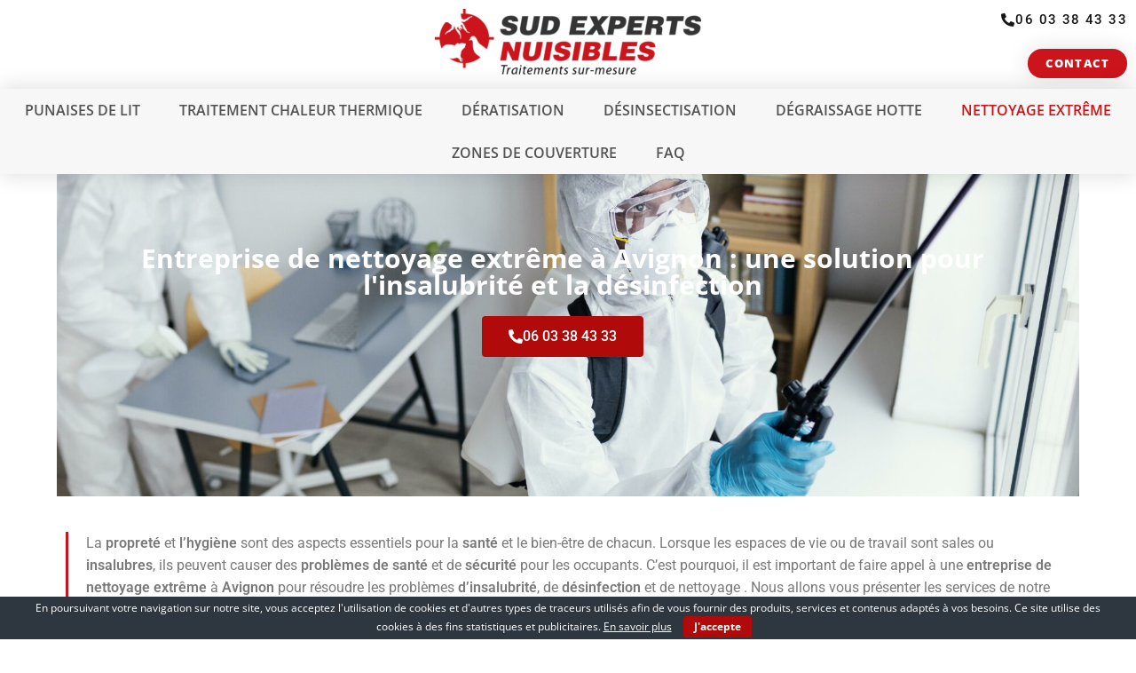

--- FILE ---
content_type: text/html; charset=UTF-8
request_url: https://www.sud-experts-nuisibles.fr/entreprise-de-nettoyage-extreme-avignon/
body_size: 23187
content:
<!DOCTYPE html>
<html class="html" lang="fr-FR" prefix="og: https://ogp.me/ns#">
<head>
	<meta charset="UTF-8">
	<link rel="profile" href="https://gmpg.org/xfn/11">

	
            <script data-no-defer="1" data-ezscrex="false" data-cfasync="false" data-pagespeed-no-defer data-cookieconsent="ignore">
                var ctPublicFunctions = {"_ajax_nonce":"d63f8442f3","_rest_nonce":"7b324603c8","_ajax_url":"\/wp-admin\/admin-ajax.php","_rest_url":"https:\/\/www.sud-experts-nuisibles.fr\/wp-json\/","data__cookies_type":"none","data__ajax_type":"rest","data__bot_detector_enabled":"1","data__frontend_data_log_enabled":1,"cookiePrefix":"","wprocket_detected":false,"host_url":"www.sud-experts-nuisibles.fr","text__ee_click_to_select":"Click to select the whole data","text__ee_original_email":"The complete one is","text__ee_got_it":"Got it","text__ee_blocked":"Blocked","text__ee_cannot_connect":"Cannot connect","text__ee_cannot_decode":"Can not decode email. Unknown reason","text__ee_email_decoder":"CleanTalk email decoder","text__ee_wait_for_decoding":"The magic is on the way!","text__ee_decoding_process":"Please wait a few seconds while we decode the contact data."}
            </script>
        
            <script data-no-defer="1" data-ezscrex="false" data-cfasync="false" data-pagespeed-no-defer data-cookieconsent="ignore">
                var ctPublic = {"_ajax_nonce":"d63f8442f3","settings__forms__check_internal":"0","settings__forms__check_external":"0","settings__forms__force_protection":"0","settings__forms__search_test":"1","settings__forms__wc_add_to_cart":"0","settings__data__bot_detector_enabled":"1","settings__sfw__anti_crawler":0,"blog_home":"https:\/\/www.sud-experts-nuisibles.fr\/","pixel__setting":"3","pixel__enabled":false,"pixel__url":null,"data__email_check_before_post":"1","data__email_check_exist_post":"1","data__cookies_type":"none","data__key_is_ok":true,"data__visible_fields_required":true,"wl_brandname":"Anti-Spam by CleanTalk","wl_brandname_short":"CleanTalk","ct_checkjs_key":1038334497,"emailEncoderPassKey":"701f2129f033861d2bd67c42f9f710f0","bot_detector_forms_excluded":"W10=","advancedCacheExists":false,"varnishCacheExists":false,"wc_ajax_add_to_cart":false}
            </script>
        <meta name="viewport" content="width=device-width, initial-scale=1">
	<!-- This site is optimized with the Yoast SEO plugin v26.8 - https://yoast.com/product/yoast-seo-wordpress/ -->
	<title>Entreprise de nettoyage extrême Avignon - Sud Experts Nuisibles</title>
	<meta name="description" content="Besoin d&#039;une entreprise de nettoyage extrême à Avignon ? Découvrez nos services de nettoyage de toiture, d&#039;insalubrité et de désinfection. Contactez-nous pour un devis gratuit." />
	<link rel="canonical" href="https://www.sud-experts-nuisibles.fr/entreprise-de-nettoyage-extreme-avignon/" />
	<meta property="og:locale" content="fr_FR" />
	<meta property="og:type" content="article" />
	<meta property="og:title" content="Entreprise de nettoyage extrême Avignon - Sud Experts Nuisibles" />
	<meta property="og:description" content="Besoin d&#039;une entreprise de nettoyage extrême à Avignon ? Découvrez nos services de nettoyage de toiture, d&#039;insalubrité et de désinfection. Contactez-nous pour un devis gratuit." />
	<meta property="og:url" content="https://www.sud-experts-nuisibles.fr/entreprise-de-nettoyage-extreme-avignon/" />
	<meta property="og:site_name" content="Sud Experts Nuisibles" />
	<meta property="article:modified_time" content="2025-04-02T08:34:52+00:00" />
	<meta property="og:image" content="https://www.sud-experts-nuisibles.fr/wp-content/uploads/2020/07/cible-1.png" />
	<meta property="og:image:width" content="150" />
	<meta property="og:image:height" content="150" />
	<meta property="og:image:type" content="image/png" />
	<meta name="twitter:card" content="summary_large_image" />
	<meta name="twitter:label1" content="Durée de lecture estimée" />
	<meta name="twitter:data1" content="4 minutes" />
	<script type="application/ld+json" class="yoast-schema-graph">{"@context":"https://schema.org","@graph":[{"@type":"WebPage","@id":"https://www.sud-experts-nuisibles.fr/entreprise-de-nettoyage-extreme-avignon/","url":"https://www.sud-experts-nuisibles.fr/entreprise-de-nettoyage-extreme-avignon/","name":"Entreprise de nettoyage extrême Avignon - Sud Experts Nuisibles","isPartOf":{"@id":"https://www.sud-experts-nuisibles.fr/#website"},"primaryImageOfPage":{"@id":"https://www.sud-experts-nuisibles.fr/entreprise-de-nettoyage-extreme-avignon/#primaryimage"},"image":{"@id":"https://www.sud-experts-nuisibles.fr/entreprise-de-nettoyage-extreme-avignon/#primaryimage"},"thumbnailUrl":"https://www.sud-experts-nuisibles.fr/wp-content/uploads/2020/07/cible-1.png","datePublished":"2023-03-07T15:53:16+00:00","dateModified":"2025-04-02T08:34:52+00:00","description":"Besoin d'une entreprise de nettoyage extrême à Avignon ? Découvrez nos services de nettoyage de toiture, d'insalubrité et de désinfection. Contactez-nous pour un devis gratuit.","breadcrumb":{"@id":"https://www.sud-experts-nuisibles.fr/entreprise-de-nettoyage-extreme-avignon/#breadcrumb"},"inLanguage":"fr-FR","potentialAction":[{"@type":"ReadAction","target":["https://www.sud-experts-nuisibles.fr/entreprise-de-nettoyage-extreme-avignon/"]}]},{"@type":"ImageObject","inLanguage":"fr-FR","@id":"https://www.sud-experts-nuisibles.fr/entreprise-de-nettoyage-extreme-avignon/#primaryimage","url":"https://www.sud-experts-nuisibles.fr/wp-content/uploads/2020/07/cible-1.png","contentUrl":"https://www.sud-experts-nuisibles.fr/wp-content/uploads/2020/07/cible-1.png","width":150,"height":150,"caption":"traitement naturel traitement chimique Dératisation désinsectisation Dégraissage nettoyage extrême Apt Aureille Châteaurenard Contact FAQ Fontvieille Fourmis"},{"@type":"BreadcrumbList","@id":"https://www.sud-experts-nuisibles.fr/entreprise-de-nettoyage-extreme-avignon/#breadcrumb","itemListElement":[{"@type":"ListItem","position":1,"name":"Accueil","item":"https://www.sud-experts-nuisibles.fr/"},{"@type":"ListItem","position":2,"name":"Nettoyage extrême"}]},{"@type":"WebSite","@id":"https://www.sud-experts-nuisibles.fr/#website","url":"https://www.sud-experts-nuisibles.fr/","name":"Sud Experts Nuisibles","description":"Dératisation / Désinsectisation ","publisher":{"@id":"https://www.sud-experts-nuisibles.fr/#organization"},"potentialAction":[{"@type":"SearchAction","target":{"@type":"EntryPoint","urlTemplate":"https://www.sud-experts-nuisibles.fr/?s={search_term_string}"},"query-input":{"@type":"PropertyValueSpecification","valueRequired":true,"valueName":"search_term_string"}}],"inLanguage":"fr-FR"},{"@type":"Organization","@id":"https://www.sud-experts-nuisibles.fr/#organization","name":"Sud Experts Nuisibles","url":"https://www.sud-experts-nuisibles.fr/","logo":{"@type":"ImageObject","inLanguage":"fr-FR","@id":"https://www.sud-experts-nuisibles.fr/#/schema/logo/image/","url":"https://www.sud-experts-nuisibles.fr/wp-content/uploads/2019/08/logo3.png","contentUrl":"https://www.sud-experts-nuisibles.fr/wp-content/uploads/2019/08/logo3.png","width":278,"height":123,"caption":"Sud Experts Nuisibles"},"image":{"@id":"https://www.sud-experts-nuisibles.fr/#/schema/logo/image/"}}]}</script>
	<!-- / Yoast SEO plugin. -->



<!-- Optimisation des moteurs de recherche par Rank Math - https://rankmath.com/ -->
<title>Entreprise de nettoyage extrême Avignon - Sud Experts Nuisibles</title>
<meta name="description" content="Besoin d&#039;une entreprise de nettoyage extrême à Avignon ? Découvrez nos services de nettoyage de toiture, d&#039;insalubrité et de désinfection. Contactez-nous pour un devis gratuit."/>
<meta name="robots" content="follow, index, max-snippet:-1, max-video-preview:-1, max-image-preview:large"/>
<link rel="canonical" href="https://www.sud-experts-nuisibles.fr/entreprise-de-nettoyage-extreme-avignon/" />
<meta property="og:locale" content="fr_FR" />
<meta property="og:type" content="article" />
<meta property="og:title" content="Entreprise de nettoyage extrême Avignon - Sud Experts Nuisibles" />
<meta property="og:description" content="Besoin d&#039;une entreprise de nettoyage extrême à Avignon ? Découvrez nos services de nettoyage de toiture, d&#039;insalubrité et de désinfection. Contactez-nous pour un devis gratuit." />
<meta property="og:url" content="https://www.sud-experts-nuisibles.fr/entreprise-de-nettoyage-extreme-avignon/" />
<meta property="og:site_name" content="Sud Experts Nuisibles" />
<meta property="og:updated_time" content="2025-04-02T10:34:52+02:00" />
<meta property="article:published_time" content="2023-03-07T16:53:16+01:00" />
<meta property="article:modified_time" content="2025-04-02T10:34:52+02:00" />
<meta name="twitter:card" content="summary_large_image" />
<meta name="twitter:title" content="Entreprise de nettoyage extrême Avignon - Sud Experts Nuisibles" />
<meta name="twitter:description" content="Besoin d&#039;une entreprise de nettoyage extrême à Avignon ? Découvrez nos services de nettoyage de toiture, d&#039;insalubrité et de désinfection. Contactez-nous pour un devis gratuit." />
<meta name="twitter:label1" content="Temps de lecture" />
<meta name="twitter:data1" content="3 minutes" />
<script type="application/ld+json" class="rank-math-schema">{"@context":"https://schema.org","@graph":[{"@type":"Organization","@id":"https://www.sud-experts-nuisibles.fr/#organization","name":"Sud Experts Nuisibles","url":"https://www.sud-experts-nuisibles.fr","logo":{"@type":"ImageObject","@id":"https://www.sud-experts-nuisibles.fr/#logo","url":"https://www.sud-experts-nuisibles.fr/wp-content/uploads/2020/07/logo-1.png","contentUrl":"https://www.sud-experts-nuisibles.fr/wp-content/uploads/2020/07/logo-1.png","caption":"Sud Experts Nuisibles","inLanguage":"fr-FR","width":"611","height":"163"}},{"@type":"WebSite","@id":"https://www.sud-experts-nuisibles.fr/#website","url":"https://www.sud-experts-nuisibles.fr","name":"Sud Experts Nuisibles","alternateName":"Sud Experts Nuisibles","publisher":{"@id":"https://www.sud-experts-nuisibles.fr/#organization"},"inLanguage":"fr-FR"},{"@type":"ImageObject","@id":"https://www.sud-experts-nuisibles.fr/wp-content/uploads/2020/07/cible-1.png","url":"https://www.sud-experts-nuisibles.fr/wp-content/uploads/2020/07/cible-1.png","width":"200","height":"200","inLanguage":"fr-FR"},{"@type":"BreadcrumbList","@id":"https://www.sud-experts-nuisibles.fr/entreprise-de-nettoyage-extreme-avignon/#breadcrumb","itemListElement":[{"@type":"ListItem","position":"1","item":{"@id":"https://www.sud-experts-nuisibles.fr","name":"Accueil"}},{"@type":"ListItem","position":"2","item":{"@id":"https://www.sud-experts-nuisibles.fr/entreprise-de-nettoyage-extreme-avignon/","name":"Nettoyage extr\u00eame"}}]},{"@type":"WebPage","@id":"https://www.sud-experts-nuisibles.fr/entreprise-de-nettoyage-extreme-avignon/#webpage","url":"https://www.sud-experts-nuisibles.fr/entreprise-de-nettoyage-extreme-avignon/","name":"Entreprise de nettoyage extr\u00eame Avignon - Sud Experts Nuisibles","datePublished":"2023-03-07T16:53:16+01:00","dateModified":"2025-04-02T10:34:52+02:00","isPartOf":{"@id":"https://www.sud-experts-nuisibles.fr/#website"},"primaryImageOfPage":{"@id":"https://www.sud-experts-nuisibles.fr/wp-content/uploads/2020/07/cible-1.png"},"inLanguage":"fr-FR","breadcrumb":{"@id":"https://www.sud-experts-nuisibles.fr/entreprise-de-nettoyage-extreme-avignon/#breadcrumb"}},{"@type":"Person","@id":"https://www.sud-experts-nuisibles.fr/entreprise-de-nettoyage-extreme-avignon/#author","name":"CL WEB","image":{"@type":"ImageObject","@id":"https://secure.gravatar.com/avatar/8e8e4be210747df521ece846e68bf63d67969e6d7111d829927fb1d4feeede78?s=96&amp;d=mm&amp;r=g","url":"https://secure.gravatar.com/avatar/8e8e4be210747df521ece846e68bf63d67969e6d7111d829927fb1d4feeede78?s=96&amp;d=mm&amp;r=g","caption":"CL WEB","inLanguage":"fr-FR"},"worksFor":{"@id":"https://www.sud-experts-nuisibles.fr/#organization"}},{"@type":"Article","headline":"Entreprise de nettoyage extr\u00eame Avignon - Sud Experts Nuisibles","keywords":"nettoyage extr\u00eame","datePublished":"2023-03-07T16:53:16+01:00","dateModified":"2025-04-02T10:34:52+02:00","author":{"@id":"https://www.sud-experts-nuisibles.fr/entreprise-de-nettoyage-extreme-avignon/#author","name":"CL WEB"},"publisher":{"@id":"https://www.sud-experts-nuisibles.fr/#organization"},"description":"Besoin d&#039;une entreprise de nettoyage extr\u00eame \u00e0 Avignon ? D\u00e9couvrez nos services de nettoyage de toiture, d&#039;insalubrit\u00e9 et de d\u00e9sinfection. Contactez-nous pour un devis gratuit.","name":"Entreprise de nettoyage extr\u00eame Avignon - Sud Experts Nuisibles","@id":"https://www.sud-experts-nuisibles.fr/entreprise-de-nettoyage-extreme-avignon/#richSnippet","isPartOf":{"@id":"https://www.sud-experts-nuisibles.fr/entreprise-de-nettoyage-extreme-avignon/#webpage"},"image":{"@id":"https://www.sud-experts-nuisibles.fr/wp-content/uploads/2020/07/cible-1.png"},"inLanguage":"fr-FR","mainEntityOfPage":{"@id":"https://www.sud-experts-nuisibles.fr/entreprise-de-nettoyage-extreme-avignon/#webpage"}}]}</script>
<!-- /Extension Rank Math WordPress SEO -->

<link rel='dns-prefetch' href='//fd.cleantalk.org' />
<link rel='dns-prefetch' href='//www.googletagmanager.com' />
<link rel='dns-prefetch' href='//fonts.googleapis.com' />
<link rel="alternate" type="application/rss+xml" title="Sud Experts Nuisibles &raquo; Flux" href="https://www.sud-experts-nuisibles.fr/feed/" />
<style id='wp-img-auto-sizes-contain-inline-css'>
img:is([sizes=auto i],[sizes^="auto," i]){contain-intrinsic-size:3000px 1500px}
/*# sourceURL=wp-img-auto-sizes-contain-inline-css */
</style>
<style id='wp-emoji-styles-inline-css'>

	img.wp-smiley, img.emoji {
		display: inline !important;
		border: none !important;
		box-shadow: none !important;
		height: 1em !important;
		width: 1em !important;
		margin: 0 0.07em !important;
		vertical-align: -0.1em !important;
		background: none !important;
		padding: 0 !important;
	}
/*# sourceURL=wp-emoji-styles-inline-css */
</style>
<style id='classic-theme-styles-inline-css'>
/*! This file is auto-generated */
.wp-block-button__link{color:#fff;background-color:#32373c;border-radius:9999px;box-shadow:none;text-decoration:none;padding:calc(.667em + 2px) calc(1.333em + 2px);font-size:1.125em}.wp-block-file__button{background:#32373c;color:#fff;text-decoration:none}
/*# sourceURL=/wp-includes/css/classic-themes.min.css */
</style>
<style id='global-styles-inline-css'>
:root{--wp--preset--aspect-ratio--square: 1;--wp--preset--aspect-ratio--4-3: 4/3;--wp--preset--aspect-ratio--3-4: 3/4;--wp--preset--aspect-ratio--3-2: 3/2;--wp--preset--aspect-ratio--2-3: 2/3;--wp--preset--aspect-ratio--16-9: 16/9;--wp--preset--aspect-ratio--9-16: 9/16;--wp--preset--color--black: #000000;--wp--preset--color--cyan-bluish-gray: #abb8c3;--wp--preset--color--white: #ffffff;--wp--preset--color--pale-pink: #f78da7;--wp--preset--color--vivid-red: #cf2e2e;--wp--preset--color--luminous-vivid-orange: #ff6900;--wp--preset--color--luminous-vivid-amber: #fcb900;--wp--preset--color--light-green-cyan: #7bdcb5;--wp--preset--color--vivid-green-cyan: #00d084;--wp--preset--color--pale-cyan-blue: #8ed1fc;--wp--preset--color--vivid-cyan-blue: #0693e3;--wp--preset--color--vivid-purple: #9b51e0;--wp--preset--gradient--vivid-cyan-blue-to-vivid-purple: linear-gradient(135deg,rgb(6,147,227) 0%,rgb(155,81,224) 100%);--wp--preset--gradient--light-green-cyan-to-vivid-green-cyan: linear-gradient(135deg,rgb(122,220,180) 0%,rgb(0,208,130) 100%);--wp--preset--gradient--luminous-vivid-amber-to-luminous-vivid-orange: linear-gradient(135deg,rgb(252,185,0) 0%,rgb(255,105,0) 100%);--wp--preset--gradient--luminous-vivid-orange-to-vivid-red: linear-gradient(135deg,rgb(255,105,0) 0%,rgb(207,46,46) 100%);--wp--preset--gradient--very-light-gray-to-cyan-bluish-gray: linear-gradient(135deg,rgb(238,238,238) 0%,rgb(169,184,195) 100%);--wp--preset--gradient--cool-to-warm-spectrum: linear-gradient(135deg,rgb(74,234,220) 0%,rgb(151,120,209) 20%,rgb(207,42,186) 40%,rgb(238,44,130) 60%,rgb(251,105,98) 80%,rgb(254,248,76) 100%);--wp--preset--gradient--blush-light-purple: linear-gradient(135deg,rgb(255,206,236) 0%,rgb(152,150,240) 100%);--wp--preset--gradient--blush-bordeaux: linear-gradient(135deg,rgb(254,205,165) 0%,rgb(254,45,45) 50%,rgb(107,0,62) 100%);--wp--preset--gradient--luminous-dusk: linear-gradient(135deg,rgb(255,203,112) 0%,rgb(199,81,192) 50%,rgb(65,88,208) 100%);--wp--preset--gradient--pale-ocean: linear-gradient(135deg,rgb(255,245,203) 0%,rgb(182,227,212) 50%,rgb(51,167,181) 100%);--wp--preset--gradient--electric-grass: linear-gradient(135deg,rgb(202,248,128) 0%,rgb(113,206,126) 100%);--wp--preset--gradient--midnight: linear-gradient(135deg,rgb(2,3,129) 0%,rgb(40,116,252) 100%);--wp--preset--font-size--small: 13px;--wp--preset--font-size--medium: 20px;--wp--preset--font-size--large: 36px;--wp--preset--font-size--x-large: 42px;--wp--preset--spacing--20: 0.44rem;--wp--preset--spacing--30: 0.67rem;--wp--preset--spacing--40: 1rem;--wp--preset--spacing--50: 1.5rem;--wp--preset--spacing--60: 2.25rem;--wp--preset--spacing--70: 3.38rem;--wp--preset--spacing--80: 5.06rem;--wp--preset--shadow--natural: 6px 6px 9px rgba(0, 0, 0, 0.2);--wp--preset--shadow--deep: 12px 12px 50px rgba(0, 0, 0, 0.4);--wp--preset--shadow--sharp: 6px 6px 0px rgba(0, 0, 0, 0.2);--wp--preset--shadow--outlined: 6px 6px 0px -3px rgb(255, 255, 255), 6px 6px rgb(0, 0, 0);--wp--preset--shadow--crisp: 6px 6px 0px rgb(0, 0, 0);}:where(.is-layout-flex){gap: 0.5em;}:where(.is-layout-grid){gap: 0.5em;}body .is-layout-flex{display: flex;}.is-layout-flex{flex-wrap: wrap;align-items: center;}.is-layout-flex > :is(*, div){margin: 0;}body .is-layout-grid{display: grid;}.is-layout-grid > :is(*, div){margin: 0;}:where(.wp-block-columns.is-layout-flex){gap: 2em;}:where(.wp-block-columns.is-layout-grid){gap: 2em;}:where(.wp-block-post-template.is-layout-flex){gap: 1.25em;}:where(.wp-block-post-template.is-layout-grid){gap: 1.25em;}.has-black-color{color: var(--wp--preset--color--black) !important;}.has-cyan-bluish-gray-color{color: var(--wp--preset--color--cyan-bluish-gray) !important;}.has-white-color{color: var(--wp--preset--color--white) !important;}.has-pale-pink-color{color: var(--wp--preset--color--pale-pink) !important;}.has-vivid-red-color{color: var(--wp--preset--color--vivid-red) !important;}.has-luminous-vivid-orange-color{color: var(--wp--preset--color--luminous-vivid-orange) !important;}.has-luminous-vivid-amber-color{color: var(--wp--preset--color--luminous-vivid-amber) !important;}.has-light-green-cyan-color{color: var(--wp--preset--color--light-green-cyan) !important;}.has-vivid-green-cyan-color{color: var(--wp--preset--color--vivid-green-cyan) !important;}.has-pale-cyan-blue-color{color: var(--wp--preset--color--pale-cyan-blue) !important;}.has-vivid-cyan-blue-color{color: var(--wp--preset--color--vivid-cyan-blue) !important;}.has-vivid-purple-color{color: var(--wp--preset--color--vivid-purple) !important;}.has-black-background-color{background-color: var(--wp--preset--color--black) !important;}.has-cyan-bluish-gray-background-color{background-color: var(--wp--preset--color--cyan-bluish-gray) !important;}.has-white-background-color{background-color: var(--wp--preset--color--white) !important;}.has-pale-pink-background-color{background-color: var(--wp--preset--color--pale-pink) !important;}.has-vivid-red-background-color{background-color: var(--wp--preset--color--vivid-red) !important;}.has-luminous-vivid-orange-background-color{background-color: var(--wp--preset--color--luminous-vivid-orange) !important;}.has-luminous-vivid-amber-background-color{background-color: var(--wp--preset--color--luminous-vivid-amber) !important;}.has-light-green-cyan-background-color{background-color: var(--wp--preset--color--light-green-cyan) !important;}.has-vivid-green-cyan-background-color{background-color: var(--wp--preset--color--vivid-green-cyan) !important;}.has-pale-cyan-blue-background-color{background-color: var(--wp--preset--color--pale-cyan-blue) !important;}.has-vivid-cyan-blue-background-color{background-color: var(--wp--preset--color--vivid-cyan-blue) !important;}.has-vivid-purple-background-color{background-color: var(--wp--preset--color--vivid-purple) !important;}.has-black-border-color{border-color: var(--wp--preset--color--black) !important;}.has-cyan-bluish-gray-border-color{border-color: var(--wp--preset--color--cyan-bluish-gray) !important;}.has-white-border-color{border-color: var(--wp--preset--color--white) !important;}.has-pale-pink-border-color{border-color: var(--wp--preset--color--pale-pink) !important;}.has-vivid-red-border-color{border-color: var(--wp--preset--color--vivid-red) !important;}.has-luminous-vivid-orange-border-color{border-color: var(--wp--preset--color--luminous-vivid-orange) !important;}.has-luminous-vivid-amber-border-color{border-color: var(--wp--preset--color--luminous-vivid-amber) !important;}.has-light-green-cyan-border-color{border-color: var(--wp--preset--color--light-green-cyan) !important;}.has-vivid-green-cyan-border-color{border-color: var(--wp--preset--color--vivid-green-cyan) !important;}.has-pale-cyan-blue-border-color{border-color: var(--wp--preset--color--pale-cyan-blue) !important;}.has-vivid-cyan-blue-border-color{border-color: var(--wp--preset--color--vivid-cyan-blue) !important;}.has-vivid-purple-border-color{border-color: var(--wp--preset--color--vivid-purple) !important;}.has-vivid-cyan-blue-to-vivid-purple-gradient-background{background: var(--wp--preset--gradient--vivid-cyan-blue-to-vivid-purple) !important;}.has-light-green-cyan-to-vivid-green-cyan-gradient-background{background: var(--wp--preset--gradient--light-green-cyan-to-vivid-green-cyan) !important;}.has-luminous-vivid-amber-to-luminous-vivid-orange-gradient-background{background: var(--wp--preset--gradient--luminous-vivid-amber-to-luminous-vivid-orange) !important;}.has-luminous-vivid-orange-to-vivid-red-gradient-background{background: var(--wp--preset--gradient--luminous-vivid-orange-to-vivid-red) !important;}.has-very-light-gray-to-cyan-bluish-gray-gradient-background{background: var(--wp--preset--gradient--very-light-gray-to-cyan-bluish-gray) !important;}.has-cool-to-warm-spectrum-gradient-background{background: var(--wp--preset--gradient--cool-to-warm-spectrum) !important;}.has-blush-light-purple-gradient-background{background: var(--wp--preset--gradient--blush-light-purple) !important;}.has-blush-bordeaux-gradient-background{background: var(--wp--preset--gradient--blush-bordeaux) !important;}.has-luminous-dusk-gradient-background{background: var(--wp--preset--gradient--luminous-dusk) !important;}.has-pale-ocean-gradient-background{background: var(--wp--preset--gradient--pale-ocean) !important;}.has-electric-grass-gradient-background{background: var(--wp--preset--gradient--electric-grass) !important;}.has-midnight-gradient-background{background: var(--wp--preset--gradient--midnight) !important;}.has-small-font-size{font-size: var(--wp--preset--font-size--small) !important;}.has-medium-font-size{font-size: var(--wp--preset--font-size--medium) !important;}.has-large-font-size{font-size: var(--wp--preset--font-size--large) !important;}.has-x-large-font-size{font-size: var(--wp--preset--font-size--x-large) !important;}
:where(.wp-block-post-template.is-layout-flex){gap: 1.25em;}:where(.wp-block-post-template.is-layout-grid){gap: 1.25em;}
:where(.wp-block-term-template.is-layout-flex){gap: 1.25em;}:where(.wp-block-term-template.is-layout-grid){gap: 1.25em;}
:where(.wp-block-columns.is-layout-flex){gap: 2em;}:where(.wp-block-columns.is-layout-grid){gap: 2em;}
:root :where(.wp-block-pullquote){font-size: 1.5em;line-height: 1.6;}
/*# sourceURL=global-styles-inline-css */
</style>
<link rel='stylesheet' id='dashicons-css' href='https://www.sud-experts-nuisibles.fr/wp-includes/css/dashicons.min.css?ver=6.9' media='all' />
<link rel='stylesheet' id='admin-bar-css' href='https://www.sud-experts-nuisibles.fr/wp-includes/css/admin-bar.min.css?ver=6.9' media='all' />
<style id='admin-bar-inline-css'>

    /* Hide CanvasJS credits for P404 charts specifically */
    #p404RedirectChart .canvasjs-chart-credit {
        display: none !important;
    }
    
    #p404RedirectChart canvas {
        border-radius: 6px;
    }

    .p404-redirect-adminbar-weekly-title {
        font-weight: bold;
        font-size: 14px;
        color: #fff;
        margin-bottom: 6px;
    }

    #wpadminbar #wp-admin-bar-p404_free_top_button .ab-icon:before {
        content: "\f103";
        color: #dc3545;
        top: 3px;
    }
    
    #wp-admin-bar-p404_free_top_button .ab-item {
        min-width: 80px !important;
        padding: 0px !important;
    }
    
    /* Ensure proper positioning and z-index for P404 dropdown */
    .p404-redirect-adminbar-dropdown-wrap { 
        min-width: 0; 
        padding: 0;
        position: static !important;
    }
    
    #wpadminbar #wp-admin-bar-p404_free_top_button_dropdown {
        position: static !important;
    }
    
    #wpadminbar #wp-admin-bar-p404_free_top_button_dropdown .ab-item {
        padding: 0 !important;
        margin: 0 !important;
    }
    
    .p404-redirect-dropdown-container {
        min-width: 340px;
        padding: 18px 18px 12px 18px;
        background: #23282d !important;
        color: #fff;
        border-radius: 12px;
        box-shadow: 0 8px 32px rgba(0,0,0,0.25);
        margin-top: 10px;
        position: relative !important;
        z-index: 999999 !important;
        display: block !important;
        border: 1px solid #444;
    }
    
    /* Ensure P404 dropdown appears on hover */
    #wpadminbar #wp-admin-bar-p404_free_top_button .p404-redirect-dropdown-container { 
        display: none !important;
    }
    
    #wpadminbar #wp-admin-bar-p404_free_top_button:hover .p404-redirect-dropdown-container { 
        display: block !important;
    }
    
    #wpadminbar #wp-admin-bar-p404_free_top_button:hover #wp-admin-bar-p404_free_top_button_dropdown .p404-redirect-dropdown-container {
        display: block !important;
    }
    
    .p404-redirect-card {
        background: #2c3338;
        border-radius: 8px;
        padding: 18px 18px 12px 18px;
        box-shadow: 0 2px 8px rgba(0,0,0,0.07);
        display: flex;
        flex-direction: column;
        align-items: flex-start;
        border: 1px solid #444;
    }
    
    .p404-redirect-btn {
        display: inline-block;
        background: #dc3545;
        color: #fff !important;
        font-weight: bold;
        padding: 5px 22px;
        border-radius: 8px;
        text-decoration: none;
        font-size: 17px;
        transition: background 0.2s, box-shadow 0.2s;
        margin-top: 8px;
        box-shadow: 0 2px 8px rgba(220,53,69,0.15);
        text-align: center;
        line-height: 1.6;
    }
    
    .p404-redirect-btn:hover {
        background: #c82333;
        color: #fff !important;
        box-shadow: 0 4px 16px rgba(220,53,69,0.25);
    }
    
    /* Prevent conflicts with other admin bar dropdowns */
    #wpadminbar .ab-top-menu > li:hover > .ab-item,
    #wpadminbar .ab-top-menu > li.hover > .ab-item {
        z-index: auto;
    }
    
    #wpadminbar #wp-admin-bar-p404_free_top_button:hover > .ab-item {
        z-index: 999998 !important;
    }
    
/*# sourceURL=admin-bar-inline-css */
</style>
<link rel='stylesheet' id='cleantalk-public-css-css' href='https://www.sud-experts-nuisibles.fr/wp-content/plugins/cleantalk-spam-protect/css/cleantalk-public.min.css?ver=6.70.1_1766175255' media='all' />
<link rel='stylesheet' id='cleantalk-email-decoder-css-css' href='https://www.sud-experts-nuisibles.fr/wp-content/plugins/cleantalk-spam-protect/css/cleantalk-email-decoder.min.css?ver=6.70.1_1766175255' media='all' />
<link rel='stylesheet' id='cookie-bar-css-css' href='https://www.sud-experts-nuisibles.fr/wp-content/plugins/cookie-bar/css/cookie-bar.css?ver=6.9' media='all' />
<link rel='stylesheet' id='oceanwp-style-css' href='https://www.sud-experts-nuisibles.fr/wp-content/themes/oceanwp/assets/css/style.min.css?ver=1.0' media='all' />
<link rel='stylesheet' id='child-style-css' href='https://www.sud-experts-nuisibles.fr/wp-content/themes/oceanwp-child-theme-master/style.css?ver=6.9' media='all' />
<link rel='stylesheet' id='font-awesome-css' href='https://www.sud-experts-nuisibles.fr/wp-content/themes/oceanwp/assets/fonts/fontawesome/css/all.min.css?ver=6.7.2' media='all' />
<link rel='stylesheet' id='simple-line-icons-css' href='https://www.sud-experts-nuisibles.fr/wp-content/themes/oceanwp/assets/css/third/simple-line-icons.min.css?ver=2.4.0' media='all' />
<link rel='stylesheet' id='oceanwp-google-font-open-sans-css' href='//fonts.googleapis.com/css?family=Open+Sans%3A100%2C200%2C300%2C400%2C500%2C600%2C700%2C800%2C900%2C100i%2C200i%2C300i%2C400i%2C500i%2C600i%2C700i%2C800i%2C900i&#038;subset=latin&#038;display=swap&#038;ver=6.9' media='all' />
<link rel='stylesheet' id='oceanwp-google-font-viga-css' href='//fonts.googleapis.com/css?family=Viga%3A100%2C200%2C300%2C400%2C500%2C600%2C700%2C800%2C900%2C100i%2C200i%2C300i%2C400i%2C500i%2C600i%2C700i%2C800i%2C900i&#038;subset=latin&#038;display=swap&#038;ver=6.9' media='all' />
<link rel='stylesheet' id='elementor-frontend-css' href='https://www.sud-experts-nuisibles.fr/wp-content/plugins/elementor/assets/css/frontend.min.css?ver=3.34.2' media='all' />
<link rel='stylesheet' id='widget-image-css' href='https://www.sud-experts-nuisibles.fr/wp-content/plugins/elementor/assets/css/widget-image.min.css?ver=3.34.2' media='all' />
<link rel='stylesheet' id='e-animation-grow-css' href='https://www.sud-experts-nuisibles.fr/wp-content/plugins/elementor/assets/lib/animations/styles/e-animation-grow.min.css?ver=3.34.2' media='all' />
<link rel='stylesheet' id='e-sticky-css' href='https://www.sud-experts-nuisibles.fr/wp-content/plugins/elementor-pro/assets/css/modules/sticky.min.css?ver=3.34.0' media='all' />
<link rel='stylesheet' id='widget-nav-menu-css' href='https://www.sud-experts-nuisibles.fr/wp-content/plugins/elementor-pro/assets/css/widget-nav-menu.min.css?ver=3.34.0' media='all' />
<link rel='stylesheet' id='widget-icon-list-css' href='https://www.sud-experts-nuisibles.fr/wp-content/plugins/elementor/assets/css/widget-icon-list.min.css?ver=3.34.2' media='all' />
<link rel='stylesheet' id='widget-heading-css' href='https://www.sud-experts-nuisibles.fr/wp-content/plugins/elementor/assets/css/widget-heading.min.css?ver=3.34.2' media='all' />
<link rel='stylesheet' id='e-motion-fx-css' href='https://www.sud-experts-nuisibles.fr/wp-content/plugins/elementor-pro/assets/css/modules/motion-fx.min.css?ver=3.34.0' media='all' />
<link rel='stylesheet' id='elementor-icons-css' href='https://www.sud-experts-nuisibles.fr/wp-content/plugins/elementor/assets/lib/eicons/css/elementor-icons.min.css?ver=5.46.0' media='all' />
<link rel='stylesheet' id='elementor-post-1205-css' href='https://www.sud-experts-nuisibles.fr/wp-content/uploads/elementor/css/post-1205.css?ver=1768939395' media='all' />
<link rel='stylesheet' id='e-animation-fadeInUp-css' href='https://www.sud-experts-nuisibles.fr/wp-content/plugins/elementor/assets/lib/animations/styles/fadeInUp.min.css?ver=3.34.2' media='all' />
<link rel='stylesheet' id='e-animation-zoomIn-css' href='https://www.sud-experts-nuisibles.fr/wp-content/plugins/elementor/assets/lib/animations/styles/zoomIn.min.css?ver=3.34.2' media='all' />
<link rel='stylesheet' id='widget-divider-css' href='https://www.sud-experts-nuisibles.fr/wp-content/plugins/elementor/assets/css/widget-divider.min.css?ver=3.34.2' media='all' />
<link rel='stylesheet' id='widget-animated-headline-css' href='https://www.sud-experts-nuisibles.fr/wp-content/plugins/elementor-pro/assets/css/widget-animated-headline.min.css?ver=3.34.0' media='all' />
<link rel='stylesheet' id='widget-spacer-css' href='https://www.sud-experts-nuisibles.fr/wp-content/plugins/elementor/assets/css/widget-spacer.min.css?ver=3.34.2' media='all' />
<link rel='stylesheet' id='elementor-post-4155-css' href='https://www.sud-experts-nuisibles.fr/wp-content/uploads/elementor/css/post-4155.css?ver=1768961165' media='all' />
<link rel='stylesheet' id='elementor-post-41-css' href='https://www.sud-experts-nuisibles.fr/wp-content/uploads/elementor/css/post-41.css?ver=1768939395' media='all' />
<link rel='stylesheet' id='elementor-post-258-css' href='https://www.sud-experts-nuisibles.fr/wp-content/uploads/elementor/css/post-258.css?ver=1768939395' media='all' />
<link rel='stylesheet' id='oe-widgets-style-css' href='https://www.sud-experts-nuisibles.fr/wp-content/plugins/ocean-extra/assets/css/widgets.css?ver=6.9' media='all' />
<link rel='stylesheet' id='elementor-gf-local-roboto-css' href='https://www.sud-experts-nuisibles.fr/wp-content/uploads/elementor/google-fonts/css/roboto.css?ver=1742241404' media='all' />
<link rel='stylesheet' id='elementor-gf-local-robotoslab-css' href='https://www.sud-experts-nuisibles.fr/wp-content/uploads/elementor/google-fonts/css/robotoslab.css?ver=1742241407' media='all' />
<link rel='stylesheet' id='elementor-gf-local-opensans-css' href='https://www.sud-experts-nuisibles.fr/wp-content/uploads/elementor/google-fonts/css/opensans.css?ver=1742241411' media='all' />
<link rel='stylesheet' id='elementor-icons-shared-0-css' href='https://www.sud-experts-nuisibles.fr/wp-content/plugins/elementor/assets/lib/font-awesome/css/fontawesome.min.css?ver=5.15.3' media='all' />
<link rel='stylesheet' id='elementor-icons-fa-solid-css' href='https://www.sud-experts-nuisibles.fr/wp-content/plugins/elementor/assets/lib/font-awesome/css/solid.min.css?ver=5.15.3' media='all' />
<link rel='stylesheet' id='elementor-icons-fa-regular-css' href='https://www.sud-experts-nuisibles.fr/wp-content/plugins/elementor/assets/lib/font-awesome/css/regular.min.css?ver=5.15.3' media='all' />
<script src="https://www.sud-experts-nuisibles.fr/wp-content/plugins/cleantalk-spam-protect/js/apbct-public-bundle.min.js?ver=6.70.1_1766175255" id="apbct-public-bundle.min-js-js"></script>
<script src="https://fd.cleantalk.org/ct-bot-detector-wrapper.js?ver=6.70.1" id="ct_bot_detector-js" defer data-wp-strategy="defer"></script>
<script src="https://www.sud-experts-nuisibles.fr/wp-includes/js/jquery/jquery.min.js?ver=3.7.1" id="jquery-core-js"></script>
<script src="https://www.sud-experts-nuisibles.fr/wp-includes/js/jquery/jquery-migrate.min.js?ver=3.4.1" id="jquery-migrate-js"></script>
<script src="https://www.sud-experts-nuisibles.fr/wp-content/plugins/cookie-bar/js/cookie-bar.js?ver=1768993188" id="cookie-bar-js-js"></script>

<!-- Extrait de code de la balise Google (gtag.js) ajouté par Site Kit -->
<!-- Extrait Google Analytics ajouté par Site Kit -->
<!-- Extrait Google Ads ajouté par Site Kit -->
<script src="https://www.googletagmanager.com/gtag/js?id=GT-WVXCNTLK" id="google_gtagjs-js" async></script>
<script id="google_gtagjs-js-after">
window.dataLayer = window.dataLayer || [];function gtag(){dataLayer.push(arguments);}
gtag("set","linker",{"domains":["www.sud-experts-nuisibles.fr"]});
gtag("js", new Date());
gtag("set", "developer_id.dZTNiMT", true);
gtag("config", "GT-WVXCNTLK");
gtag("config", "AW-11451704229");
 window._googlesitekit = window._googlesitekit || {}; window._googlesitekit.throttledEvents = []; window._googlesitekit.gtagEvent = (name, data) => { var key = JSON.stringify( { name, data } ); if ( !! window._googlesitekit.throttledEvents[ key ] ) { return; } window._googlesitekit.throttledEvents[ key ] = true; setTimeout( () => { delete window._googlesitekit.throttledEvents[ key ]; }, 5 ); gtag( "event", name, { ...data, event_source: "site-kit" } ); }; 
//# sourceURL=google_gtagjs-js-after
</script>
<link rel='shortlink' href='https://www.sud-experts-nuisibles.fr/?p=4155' />

		<!-- GA Google Analytics @ https://m0n.co/ga -->
		<script async src="https://www.googletagmanager.com/gtag/js?id=AW-11451704229"></script>
		<script>
			window.dataLayer = window.dataLayer || [];
			function gtag(){dataLayer.push(arguments);}
			gtag('js', new Date());
			gtag('config', 'AW-11451704229', { 'optimize_id': 'OPT-WVMKMTZ'});
		</script>

	<meta name="generator" content="Site Kit by Google 1.170.0" /><!-- Google tag (gtag.js) -->
<script async src="https://www.googletagmanager.com/gtag/js?id=AW-11451704229"></script>
<script>
  window.dataLayer = window.dataLayer || [];
  function gtag(){dataLayer.push(arguments);}
  gtag('js', new Date());

  gtag('config', 'AW-11451704229');
</script>
<!-- Google tag (gtag.js) -->
<script async src="https://www.googletagmanager.com/gtag/js?id=AW-11451704229"></script>
<script>
  window.dataLayer = window.dataLayer || [];
  function gtag(){dataLayer.push(arguments);}
  gtag('js', new Date());

  gtag('config', 'AW-11451704229');
</script><!-- Analytics by WP Statistics - https://wp-statistics.com -->

<!-- Balises Meta Google AdSense ajoutées par Site Kit -->
<meta name="google-adsense-platform-account" content="ca-host-pub-2644536267352236">
<meta name="google-adsense-platform-domain" content="sitekit.withgoogle.com">
<!-- Fin des balises Meta End Google AdSense ajoutées par Site Kit -->
<meta name="generator" content="Elementor 3.34.2; features: additional_custom_breakpoints; settings: css_print_method-external, google_font-enabled, font_display-auto">
<!-- Google tag (gtag.js) -->
<script async src="https://www.googletagmanager.com/gtag/js?id=AW-11451704229"></script>
<script>
  window.dataLayer = window.dataLayer || [];
  function gtag(){dataLayer.push(arguments);}
  gtag('js', new Date());

  gtag('config', 'AW-11451704229');
</script>
<!-- Google Tag Manager -->
<script>(function(w,d,s,l,i){w[l]=w[l]||[];w[l].push({'gtm.start':
new Date().getTime(),event:'gtm.js'});var f=d.getElementsByTagName(s)[0],
j=d.createElement(s),dl=l!='dataLayer'?'&l='+l:'';j.async=true;j.src=
'https://www.googletagmanager.com/gtm.js?id='+i+dl;f.parentNode.insertBefore(j,f);
})(window,document,'script','dataLayer','GTM-MJXDT6T7');</script>
<!-- End Google Tag Manager -->
<!-- Google tag (gtag.js) -->
<script async src="https://www.googletagmanager.com/gtag/js?id=AW-11451704229"></script>
<script>
  window.dataLayer = window.dataLayer || [];
  function gtag(){dataLayer.push(arguments);}
  gtag('js', new Date());

  gtag('config', 'AW-11451704229');
</script>

<style>.recentcomments a{display:inline !important;padding:0 !important;margin:0 !important;}</style>			<style>
				.e-con.e-parent:nth-of-type(n+4):not(.e-lazyloaded):not(.e-no-lazyload),
				.e-con.e-parent:nth-of-type(n+4):not(.e-lazyloaded):not(.e-no-lazyload) * {
					background-image: none !important;
				}
				@media screen and (max-height: 1024px) {
					.e-con.e-parent:nth-of-type(n+3):not(.e-lazyloaded):not(.e-no-lazyload),
					.e-con.e-parent:nth-of-type(n+3):not(.e-lazyloaded):not(.e-no-lazyload) * {
						background-image: none !important;
					}
				}
				@media screen and (max-height: 640px) {
					.e-con.e-parent:nth-of-type(n+2):not(.e-lazyloaded):not(.e-no-lazyload),
					.e-con.e-parent:nth-of-type(n+2):not(.e-lazyloaded):not(.e-no-lazyload) * {
						background-image: none !important;
					}
				}
			</style>
			
<!-- Extrait Google Tag Manager ajouté par Site Kit -->
<script>
			( function( w, d, s, l, i ) {
				w[l] = w[l] || [];
				w[l].push( {'gtm.start': new Date().getTime(), event: 'gtm.js'} );
				var f = d.getElementsByTagName( s )[0],
					j = d.createElement( s ), dl = l != 'dataLayer' ? '&l=' + l : '';
				j.async = true;
				j.src = 'https://www.googletagmanager.com/gtm.js?id=' + i + dl;
				f.parentNode.insertBefore( j, f );
			} )( window, document, 'script', 'dataLayer', 'GTM-N5DZNS53' );
			
</script>

<!-- End Google Tag Manager snippet added by Site Kit -->
<link rel="icon" href="https://www.sud-experts-nuisibles.fr/wp-content/uploads/2020/07/cropped-fav-32x32.png" sizes="32x32" />
<link rel="icon" href="https://www.sud-experts-nuisibles.fr/wp-content/uploads/2020/07/cropped-fav-192x192.png" sizes="192x192" />
<link rel="apple-touch-icon" href="https://www.sud-experts-nuisibles.fr/wp-content/uploads/2020/07/cropped-fav-180x180.png" />
<meta name="msapplication-TileImage" content="https://www.sud-experts-nuisibles.fr/wp-content/uploads/2020/07/cropped-fav-270x270.png" />
		<style id="wp-custom-css">
			/*SELECTION DU TEXTE*/::selection{background-color:#d11116;color:white}::-moz-selection{background-color:#d11116;color:white}		</style>
		<!-- OceanWP CSS -->
<style type="text/css">
/* Colors */a:hover,a.light:hover,.theme-heading .text::before,.theme-heading .text::after,#top-bar-content >a:hover,#top-bar-social li.oceanwp-email a:hover,#site-navigation-wrap .dropdown-menu >li >a:hover,#site-header.medium-header #medium-searchform button:hover,.oceanwp-mobile-menu-icon a:hover,.blog-entry.post .blog-entry-header .entry-title a:hover,.blog-entry.post .blog-entry-readmore a:hover,.blog-entry.thumbnail-entry .blog-entry-category a,ul.meta li a:hover,.dropcap,.single nav.post-navigation .nav-links .title,body .related-post-title a:hover,body #wp-calendar caption,body .contact-info-widget.default i,body .contact-info-widget.big-icons i,body .custom-links-widget .oceanwp-custom-links li a:hover,body .custom-links-widget .oceanwp-custom-links li a:hover:before,body .posts-thumbnails-widget li a:hover,body .social-widget li.oceanwp-email a:hover,.comment-author .comment-meta .comment-reply-link,#respond #cancel-comment-reply-link:hover,#footer-widgets .footer-box a:hover,#footer-bottom a:hover,#footer-bottom #footer-bottom-menu a:hover,.sidr a:hover,.sidr-class-dropdown-toggle:hover,.sidr-class-menu-item-has-children.active >a,.sidr-class-menu-item-has-children.active >a >.sidr-class-dropdown-toggle,input[type=checkbox]:checked:before{color:#d11113}.single nav.post-navigation .nav-links .title .owp-icon use,.blog-entry.post .blog-entry-readmore a:hover .owp-icon use,body .contact-info-widget.default .owp-icon use,body .contact-info-widget.big-icons .owp-icon use{stroke:#d11113}input[type="button"],input[type="reset"],input[type="submit"],button[type="submit"],.button,#site-navigation-wrap .dropdown-menu >li.btn >a >span,.thumbnail:hover i,.thumbnail:hover .link-post-svg-icon,.post-quote-content,.omw-modal .omw-close-modal,body .contact-info-widget.big-icons li:hover i,body .contact-info-widget.big-icons li:hover .owp-icon,body div.wpforms-container-full .wpforms-form input[type=submit],body div.wpforms-container-full .wpforms-form button[type=submit],body div.wpforms-container-full .wpforms-form .wpforms-page-button,.woocommerce-cart .wp-element-button,.woocommerce-checkout .wp-element-button,.wp-block-button__link{background-color:#d11113}.widget-title{border-color:#d11113}blockquote{border-color:#d11113}.wp-block-quote{border-color:#d11113}#searchform-dropdown{border-color:#d11113}.dropdown-menu .sub-menu{border-color:#d11113}.blog-entry.large-entry .blog-entry-readmore a:hover{border-color:#d11113}.oceanwp-newsletter-form-wrap input[type="email"]:focus{border-color:#d11113}.social-widget li.oceanwp-email a:hover{border-color:#d11113}#respond #cancel-comment-reply-link:hover{border-color:#d11113}body .contact-info-widget.big-icons li:hover i{border-color:#d11113}body .contact-info-widget.big-icons li:hover .owp-icon{border-color:#d11113}#footer-widgets .oceanwp-newsletter-form-wrap input[type="email"]:focus{border-color:#d11113}input[type="button"]:hover,input[type="reset"]:hover,input[type="submit"]:hover,button[type="submit"]:hover,input[type="button"]:focus,input[type="reset"]:focus,input[type="submit"]:focus,button[type="submit"]:focus,.button:hover,.button:focus,#site-navigation-wrap .dropdown-menu >li.btn >a:hover >span,.post-quote-author,.omw-modal .omw-close-modal:hover,body div.wpforms-container-full .wpforms-form input[type=submit]:hover,body div.wpforms-container-full .wpforms-form button[type=submit]:hover,body div.wpforms-container-full .wpforms-form .wpforms-page-button:hover,.woocommerce-cart .wp-element-button:hover,.woocommerce-checkout .wp-element-button:hover,.wp-block-button__link:hover{background-color:#191919}a:hover{color:#d11113}a:hover .owp-icon use{stroke:#d11113}body .theme-button,body input[type="submit"],body button[type="submit"],body button,body .button,body div.wpforms-container-full .wpforms-form input[type=submit],body div.wpforms-container-full .wpforms-form button[type=submit],body div.wpforms-container-full .wpforms-form .wpforms-page-button,.woocommerce-cart .wp-element-button,.woocommerce-checkout .wp-element-button,.wp-block-button__link{background-color:#d11113}body .theme-button:hover,body input[type="submit"]:hover,body button[type="submit"]:hover,body button:hover,body .button:hover,body div.wpforms-container-full .wpforms-form input[type=submit]:hover,body div.wpforms-container-full .wpforms-form input[type=submit]:active,body div.wpforms-container-full .wpforms-form button[type=submit]:hover,body div.wpforms-container-full .wpforms-form button[type=submit]:active,body div.wpforms-container-full .wpforms-form .wpforms-page-button:hover,body div.wpforms-container-full .wpforms-form .wpforms-page-button:active,.woocommerce-cart .wp-element-button:hover,.woocommerce-checkout .wp-element-button:hover,.wp-block-button__link:hover{background-color:#232323}body .theme-button,body input[type="submit"],body button[type="submit"],body button,body .button,body div.wpforms-container-full .wpforms-form input[type=submit],body div.wpforms-container-full .wpforms-form button[type=submit],body div.wpforms-container-full .wpforms-form .wpforms-page-button,.woocommerce-cart .wp-element-button,.woocommerce-checkout .wp-element-button,.wp-block-button__link{border-color:#ffffff}body .theme-button:hover,body input[type="submit"]:hover,body button[type="submit"]:hover,body button:hover,body .button:hover,body div.wpforms-container-full .wpforms-form input[type=submit]:hover,body div.wpforms-container-full .wpforms-form input[type=submit]:active,body div.wpforms-container-full .wpforms-form button[type=submit]:hover,body div.wpforms-container-full .wpforms-form button[type=submit]:active,body div.wpforms-container-full .wpforms-form .wpforms-page-button:hover,body div.wpforms-container-full .wpforms-form .wpforms-page-button:active,.woocommerce-cart .wp-element-button:hover,.woocommerce-checkout .wp-element-button:hover,.wp-block-button__link:hover{border-color:#ffffff}body{color:#4c4c4c}/* OceanWP Style Settings CSS */.theme-button,input[type="submit"],button[type="submit"],button,.button,body div.wpforms-container-full .wpforms-form input[type=submit],body div.wpforms-container-full .wpforms-form button[type=submit],body div.wpforms-container-full .wpforms-form .wpforms-page-button{border-style:solid}.theme-button,input[type="submit"],button[type="submit"],button,.button,body div.wpforms-container-full .wpforms-form input[type=submit],body div.wpforms-container-full .wpforms-form button[type=submit],body div.wpforms-container-full .wpforms-form .wpforms-page-button{border-width:1px}form input[type="text"],form input[type="password"],form input[type="email"],form input[type="url"],form input[type="date"],form input[type="month"],form input[type="time"],form input[type="datetime"],form input[type="datetime-local"],form input[type="week"],form input[type="number"],form input[type="search"],form input[type="tel"],form input[type="color"],form select,form textarea,.woocommerce .woocommerce-checkout .select2-container--default .select2-selection--single{border-style:solid}body div.wpforms-container-full .wpforms-form input[type=date],body div.wpforms-container-full .wpforms-form input[type=datetime],body div.wpforms-container-full .wpforms-form input[type=datetime-local],body div.wpforms-container-full .wpforms-form input[type=email],body div.wpforms-container-full .wpforms-form input[type=month],body div.wpforms-container-full .wpforms-form input[type=number],body div.wpforms-container-full .wpforms-form input[type=password],body div.wpforms-container-full .wpforms-form input[type=range],body div.wpforms-container-full .wpforms-form input[type=search],body div.wpforms-container-full .wpforms-form input[type=tel],body div.wpforms-container-full .wpforms-form input[type=text],body div.wpforms-container-full .wpforms-form input[type=time],body div.wpforms-container-full .wpforms-form input[type=url],body div.wpforms-container-full .wpforms-form input[type=week],body div.wpforms-container-full .wpforms-form select,body div.wpforms-container-full .wpforms-form textarea{border-style:solid}form input[type="text"],form input[type="password"],form input[type="email"],form input[type="url"],form input[type="date"],form input[type="month"],form input[type="time"],form input[type="datetime"],form input[type="datetime-local"],form input[type="week"],form input[type="number"],form input[type="search"],form input[type="tel"],form input[type="color"],form select,form textarea{border-radius:3px}body div.wpforms-container-full .wpforms-form input[type=date],body div.wpforms-container-full .wpforms-form input[type=datetime],body div.wpforms-container-full .wpforms-form input[type=datetime-local],body div.wpforms-container-full .wpforms-form input[type=email],body div.wpforms-container-full .wpforms-form input[type=month],body div.wpforms-container-full .wpforms-form input[type=number],body div.wpforms-container-full .wpforms-form input[type=password],body div.wpforms-container-full .wpforms-form input[type=range],body div.wpforms-container-full .wpforms-form input[type=search],body div.wpforms-container-full .wpforms-form input[type=tel],body div.wpforms-container-full .wpforms-form input[type=text],body div.wpforms-container-full .wpforms-form input[type=time],body div.wpforms-container-full .wpforms-form input[type=url],body div.wpforms-container-full .wpforms-form input[type=week],body div.wpforms-container-full .wpforms-form select,body div.wpforms-container-full .wpforms-form textarea{border-radius:3px}#main #content-wrap,.separate-layout #main #content-wrap{padding-top:0;padding-bottom:0}.page-numbers a,.page-numbers span:not(.elementor-screen-only),.page-links span{background-color:rgba(0,0,0,0)}.page-numbers a:hover,.page-links a:hover span,.page-numbers.current,.page-numbers.current:hover{background-color:#d11113}.page-numbers a,.page-numbers span:not(.elementor-screen-only),.page-links span{color:#adadad}.page-numbers a .owp-icon use{stroke:#adadad}.page-numbers a:hover,.page-links a:hover span,.page-numbers.current,.page-numbers.current:hover{color:#ffffff}.page-numbers a:hover .owp-icon use{stroke:#ffffff}#scroll-top{background-color:rgba(0,0,0,0.09)}#scroll-top:hover{background-color:rgba(0,0,0,0.13)}#scroll-top{color:#d11116}#scroll-top .owp-icon use{stroke:#d11116}/* Header */#site-header.has-header-media .overlay-header-media{background-color:rgba(0,0,0,0.5)}/* Topbar */#top-bar{padding:8px 0 8px 10px}#top-bar-content a:hover,#top-bar-social-alt a:hover{color:#d11113}/* Blog CSS */.ocean-single-post-header ul.meta-item li a:hover{color:#333333}/* Typography */body{font-family:'Open Sans';font-size:16px;line-height:1.6}h1,h2,h3,h4,h5,h6,.theme-heading,.widget-title,.oceanwp-widget-recent-posts-title,.comment-reply-title,.entry-title,.sidebar-box .widget-title{font-family:Viga;line-height:1.4;font-weight:600}h1{font-family:'Open Sans';font-size:23px;line-height:1.4}h2{font-family:'Open Sans';font-size:20px;line-height:1.4}h3{font-family:'Open Sans';font-size:18px;line-height:1.4}h4{font-family:'Open Sans';font-size:17px;line-height:1.4}h5{font-size:14px;line-height:1.4}h6{font-size:15px;line-height:1.4}.page-header .page-header-title,.page-header.background-image-page-header .page-header-title{font-size:32px;line-height:1.4}.page-header .page-subheading{font-size:15px;line-height:1.8}.site-breadcrumbs,.site-breadcrumbs a{font-size:13px;line-height:1.4}#top-bar-content,#top-bar-social-alt{font-size:12px;line-height:1.8}#site-logo a.site-logo-text{font-size:24px;line-height:1.8}.dropdown-menu ul li a.menu-link,#site-header.full_screen-header .fs-dropdown-menu ul.sub-menu li a{font-size:12px;line-height:1.2;letter-spacing:.6px}.sidr-class-dropdown-menu li a,a.sidr-class-toggle-sidr-close,#mobile-dropdown ul li a,body #mobile-fullscreen ul li a{font-size:15px;line-height:1.8}.blog-entry.post .blog-entry-header .entry-title a{font-size:24px;line-height:1.4}.ocean-single-post-header .single-post-title{font-size:34px;line-height:1.4;letter-spacing:.6px}.ocean-single-post-header ul.meta-item li,.ocean-single-post-header ul.meta-item li a{font-size:13px;line-height:1.4;letter-spacing:.6px}.ocean-single-post-header .post-author-name,.ocean-single-post-header .post-author-name a{font-size:14px;line-height:1.4;letter-spacing:.6px}.ocean-single-post-header .post-author-description{font-size:12px;line-height:1.4;letter-spacing:.6px}.single-post .entry-title{line-height:1.4;letter-spacing:.6px}.single-post ul.meta li,.single-post ul.meta li a{font-size:14px;line-height:1.4;letter-spacing:.6px}.sidebar-box .widget-title,.sidebar-box.widget_block .wp-block-heading{font-size:13px;line-height:1;letter-spacing:1px}#footer-widgets .footer-box .widget-title{font-size:13px;line-height:1;letter-spacing:1px}#footer-bottom #copyright{font-size:12px;line-height:1}#footer-bottom #footer-bottom-menu{font-size:12px;line-height:1}.woocommerce-store-notice.demo_store{line-height:2;letter-spacing:1.5px}.demo_store .woocommerce-store-notice__dismiss-link{line-height:2;letter-spacing:1.5px}.woocommerce ul.products li.product li.title h2,.woocommerce ul.products li.product li.title a{font-size:14px;line-height:1.5}.woocommerce ul.products li.product li.category,.woocommerce ul.products li.product li.category a{font-size:12px;line-height:1}.woocommerce ul.products li.product .price{font-size:18px;line-height:1}.woocommerce ul.products li.product .button,.woocommerce ul.products li.product .product-inner .added_to_cart{font-size:12px;line-height:1.5;letter-spacing:1px}.woocommerce ul.products li.owp-woo-cond-notice span,.woocommerce ul.products li.owp-woo-cond-notice a{font-size:16px;line-height:1;letter-spacing:1px;font-weight:600;text-transform:capitalize}.woocommerce div.product .product_title{font-size:24px;line-height:1.4;letter-spacing:.6px}.woocommerce div.product p.price{font-size:36px;line-height:1}.woocommerce .owp-btn-normal .summary form button.button,.woocommerce .owp-btn-big .summary form button.button,.woocommerce .owp-btn-very-big .summary form button.button{font-size:12px;line-height:1.5;letter-spacing:1px;text-transform:uppercase}.woocommerce div.owp-woo-single-cond-notice span,.woocommerce div.owp-woo-single-cond-notice a{font-size:18px;line-height:2;letter-spacing:1.5px;font-weight:600;text-transform:capitalize}.ocean-preloader--active .preloader-after-content{font-size:20px;line-height:1.8;letter-spacing:.6px}
</style></head>

<body class="wp-singular page-template-default page page-id-4155 wp-custom-logo wp-embed-responsive wp-theme-oceanwp wp-child-theme-oceanwp-child-theme-master oceanwp-theme dropdown-mobile no-header-border default-breakpoint content-full-width content-max-width page-header-disabled has-breadcrumbs pagination-center elementor-default elementor-kit-1205 elementor-page elementor-page-4155" itemscope="itemscope" itemtype="https://schema.org/WebPage">

			<!-- Extrait Google Tag Manager (noscript) ajouté par Site Kit -->
		<noscript>
			<iframe src="https://www.googletagmanager.com/ns.html?id=GTM-N5DZNS53" height="0" width="0" style="display:none;visibility:hidden"></iframe>
		</noscript>
		<!-- End Google Tag Manager (noscript) snippet added by Site Kit -->
		<!-- Google Tag Manager (noscript) -->
<noscript><iframe src="https://www.googletagmanager.com/ns.html?id=GTM-MJXDT6T7"
height="0" width="0" style="display:none;visibility:hidden"></iframe></noscript>
<!-- End Google Tag Manager (noscript) -->

	
	<div id="outer-wrap" class="site clr">

		<a class="skip-link screen-reader-text" href="#main">Skip to content</a>

		
		<div id="wrap" class="clr">

			
			
<header id="site-header" class="clr" data-height="74" itemscope="itemscope" itemtype="https://schema.org/WPHeader" role="banner">

			<header data-elementor-type="header" data-elementor-id="41" class="elementor elementor-41 elementor-location-header" data-elementor-post-type="elementor_library">
					<section class="elementor-section elementor-top-section elementor-element elementor-element-ac86397 elementor-section-stretched elementor-section-full_width elementor-section-height-default elementor-section-height-default" data-id="ac86397" data-element_type="section" data-settings="{&quot;stretch_section&quot;:&quot;section-stretched&quot;}">
						<div class="elementor-container elementor-column-gap-default">
					<div class="elementor-column elementor-col-33 elementor-top-column elementor-element elementor-element-fbada84" data-id="fbada84" data-element_type="column">
			<div class="elementor-widget-wrap">
							</div>
		</div>
				<div class="elementor-column elementor-col-33 elementor-top-column elementor-element elementor-element-7ea4405" data-id="7ea4405" data-element_type="column">
			<div class="elementor-widget-wrap elementor-element-populated">
						<div class="elementor-element elementor-element-8a797e0 elementor-widget elementor-widget-theme-site-logo elementor-widget-image" data-id="8a797e0" data-element_type="widget" data-widget_type="theme-site-logo.default">
				<div class="elementor-widget-container">
											<a href="https://www.sud-experts-nuisibles.fr">
			<img width="300" height="80" src="https://www.sud-experts-nuisibles.fr/wp-content/uploads/2020/07/logo-1-300x80.png" class="attachment-medium size-medium wp-image-1642" alt="" srcset="https://www.sud-experts-nuisibles.fr/wp-content/uploads/2020/07/logo-1-300x80.png 300w, https://www.sud-experts-nuisibles.fr/wp-content/uploads/2020/07/logo-1.png 611w" sizes="(max-width: 300px) 100vw, 300px" />				</a>
											</div>
				</div>
					</div>
		</div>
				<div class="elementor-column elementor-col-33 elementor-top-column elementor-element elementor-element-779c77e" data-id="779c77e" data-element_type="column">
			<div class="elementor-widget-wrap elementor-element-populated">
						<div class="elementor-element elementor-element-040a0f8 elementor-align-right elementor-tablet-align-right elementor-hidden-phone elementor-mobile-align-right elementor-widget elementor-widget-button" data-id="040a0f8" data-element_type="widget" data-widget_type="button.default">
				<div class="elementor-widget-container">
									<div class="elementor-button-wrapper">
					<a class="elementor-button elementor-button-link elementor-size-sm elementor-animation-grow" href="tel:0603384333">
						<span class="elementor-button-content-wrapper">
						<span class="elementor-button-icon">
				<i aria-hidden="true" class="fas fa-phone-alt"></i>			</span>
									<span class="elementor-button-text">06 03 38 43 33</span>
					</span>
					</a>
				</div>
								</div>
				</div>
				<div class="elementor-element elementor-element-7248c19 elementor-align-right elementor-tablet-align-right elementor-hidden-phone elementor-mobile-align-right elementor-button-info elementor-widget elementor-widget-button" data-id="7248c19" data-element_type="widget" data-settings="{&quot;sticky&quot;:&quot;top&quot;,&quot;sticky_offset&quot;:20,&quot;sticky_on&quot;:[&quot;desktop&quot;,&quot;tablet&quot;,&quot;mobile&quot;],&quot;sticky_effects_offset&quot;:0,&quot;sticky_anchor_link_offset&quot;:0}" data-widget_type="button.default">
				<div class="elementor-widget-container">
									<div class="elementor-button-wrapper">
					<a class="elementor-button elementor-button-link elementor-size-md" href="https://www.sud-experts-nuisibles.fr/contact-deratisation-desinfection-avignon/">
						<span class="elementor-button-content-wrapper">
									<span class="elementor-button-text">Contact</span>
					</span>
					</a>
				</div>
								</div>
				</div>
					</div>
		</div>
					</div>
		</section>
				<section class="elementor-section elementor-top-section elementor-element elementor-element-5086efe elementor-hidden-phone elementor-section-stretched elementor-section-full_width elementor-section-height-default elementor-section-height-default" data-id="5086efe" data-element_type="section" data-settings="{&quot;stretch_section&quot;:&quot;section-stretched&quot;}">
						<div class="elementor-container elementor-column-gap-default">
					<div class="elementor-column elementor-col-100 elementor-top-column elementor-element elementor-element-9152e86" data-id="9152e86" data-element_type="column" data-settings="{&quot;background_background&quot;:&quot;classic&quot;}">
			<div class="elementor-widget-wrap elementor-element-populated">
						<div class="elementor-element elementor-element-38170ce elementor-nav-menu__align-center elementor-nav-menu--dropdown-mobile elementor-nav-menu--stretch elementor-nav-menu__text-align-center elementor-nav-menu--toggle elementor-nav-menu--burger elementor-widget elementor-widget-nav-menu" data-id="38170ce" data-element_type="widget" data-settings="{&quot;full_width&quot;:&quot;stretch&quot;,&quot;submenu_icon&quot;:{&quot;value&quot;:&quot;&lt;i class=\&quot;\&quot; aria-hidden=\&quot;true\&quot;&gt;&lt;\/i&gt;&quot;,&quot;library&quot;:&quot;&quot;},&quot;layout&quot;:&quot;horizontal&quot;,&quot;toggle&quot;:&quot;burger&quot;}" data-widget_type="nav-menu.default">
				<div class="elementor-widget-container">
								<nav aria-label="Menu" class="elementor-nav-menu--main elementor-nav-menu__container elementor-nav-menu--layout-horizontal e--pointer-background e--animation-fade">
				<ul id="menu-1-38170ce" class="elementor-nav-menu"><li class="menu-item menu-item-type-post_type menu-item-object-page menu-item-has-children menu-item-25"><a href="https://www.sud-experts-nuisibles.fr/chien-renifleur-punaise-de-lit-avignon/" class="elementor-item">Punaises de lit</a>
<ul class="sub-menu elementor-nav-menu--dropdown">
	<li class="menu-item menu-item-type-post_type menu-item-object-page menu-item-5858"><a href="https://www.sud-experts-nuisibles.fr/chien-renifleur-punaise-de-lit-avignon/chiens-renifleurs/" class="elementor-sub-item">Chiens Renifleurs</a></li>
	<li class="menu-item menu-item-type-post_type menu-item-object-page menu-item-1702"><a href="https://www.sud-experts-nuisibles.fr/chien-renifleur-punaise-de-lit-avignon/traitement-thermique-punaises-de-lit/" class="elementor-sub-item">Traitement chaleur thermique</a></li>
	<li class="menu-item menu-item-type-post_type menu-item-object-page menu-item-6078"><a href="https://www.sud-experts-nuisibles.fr/etuvage/" class="elementor-sub-item">ÉTUVAGE</a></li>
	<li class="menu-item menu-item-type-post_type menu-item-object-page menu-item-1701"><a href="https://www.sud-experts-nuisibles.fr/chien-renifleur-punaise-de-lit-avignon/punaise-de-lit-traitement-naturel/" class="elementor-sub-item">Traitement naturel / non toxique</a></li>
	<li class="menu-item menu-item-type-post_type menu-item-object-page menu-item-3354"><a href="https://www.sud-experts-nuisibles.fr/chien-renifleur-punaise-de-lit-avignon/punaises-de-lit-traitement-avignon/" class="elementor-sub-item">Traitement chimique</a></li>
</ul>
</li>
<li class="menu-item menu-item-type-post_type menu-item-object-page menu-item-6073"><a href="https://www.sud-experts-nuisibles.fr/chien-renifleur-punaise-de-lit-avignon/traitement-thermique-punaises-de-lit/" class="elementor-item">Traitement chaleur thermique</a></li>
<li class="menu-item menu-item-type-post_type menu-item-object-page menu-item-1678"><a href="https://www.sud-experts-nuisibles.fr/entreprise-de-deratisation-avignon-84/" class="elementor-item">Dératisation</a></li>
<li class="menu-item menu-item-type-post_type menu-item-object-page menu-item-1677"><a href="https://www.sud-experts-nuisibles.fr/entreprise-desinsectisation-avignon-84/" class="elementor-item">Désinsectisation</a></li>
<li class="menu-item menu-item-type-post_type menu-item-object-page menu-item-3833"><a href="https://www.sud-experts-nuisibles.fr/degraissage-nettoyage-hotte-professionnel-avignon/" class="elementor-item">Dégraissage hotte</a></li>
<li class="menu-item menu-item-type-post_type menu-item-object-page current-menu-item page_item page-item-4155 current_page_item menu-item-4168"><a href="https://www.sud-experts-nuisibles.fr/entreprise-de-nettoyage-extreme-avignon/" aria-current="page" class="elementor-item elementor-item-active">Nettoyage extrême</a></li>
<li class="menu-item menu-item-type-post_type menu-item-object-page menu-item-has-children menu-item-1355"><a href="https://www.sud-experts-nuisibles.fr/deratisation-desinfection/" class="elementor-item">Zones de couverture</a>
<ul class="sub-menu elementor-nav-menu--dropdown">
	<li class="menu-item menu-item-type-post_type menu-item-object-page menu-item-3011"><a href="https://www.sud-experts-nuisibles.fr/deratisation-desinfection/bouches-du-rhone-deratisation-desinsectisation/" class="elementor-sub-item">Bouches du Rhône</a></li>
	<li class="menu-item menu-item-type-post_type menu-item-object-page menu-item-3012"><a href="https://www.sud-experts-nuisibles.fr/deratisation-desinfection/gard-deratisation-desinsectisation/" class="elementor-sub-item">Gard</a></li>
	<li class="menu-item menu-item-type-post_type menu-item-object-page menu-item-3013"><a href="https://www.sud-experts-nuisibles.fr/deratisation-desinfection/vaucluse-deratisation-desinsectisation/" class="elementor-sub-item">Vaucluse</a></li>
	<li class="menu-item menu-item-type-post_type menu-item-object-page menu-item-3686"><a href="https://www.sud-experts-nuisibles.fr/deratisation-desinfection/ardeche-deratisation-desinsectisation/" class="elementor-sub-item">Ardèche</a></li>
	<li class="menu-item menu-item-type-post_type menu-item-object-page menu-item-3685"><a href="https://www.sud-experts-nuisibles.fr/deratisation-desinfection/herault-deratisation-desinsectisation/" class="elementor-sub-item">Hérault</a></li>
	<li class="menu-item menu-item-type-post_type menu-item-object-page menu-item-3684"><a href="https://www.sud-experts-nuisibles.fr/deratisation-desinfection/le-var-deratisation-desinsectisation/" class="elementor-sub-item">Var</a></li>
	<li class="menu-item menu-item-type-post_type menu-item-object-page menu-item-3683"><a href="https://www.sud-experts-nuisibles.fr/deratisation-desinfection/la-drome-deratisation-desinsectisation/" class="elementor-sub-item">Drôme</a></li>
	<li class="menu-item menu-item-type-post_type menu-item-object-page menu-item-3682"><a href="https://www.sud-experts-nuisibles.fr/deratisation-desinfection/les-alpes-maritimes-deratisation-desinsectisation/" class="elementor-sub-item">Alpes Maritimes</a></li>
</ul>
</li>
<li class="menu-item menu-item-type-post_type menu-item-object-page menu-item-4519"><a href="https://www.sud-experts-nuisibles.fr/faq-deratisation-desinsectisation/" class="elementor-item">FAQ</a></li>
</ul>			</nav>
					<div class="elementor-menu-toggle" role="button" tabindex="0" aria-label="Permuter le menu" aria-expanded="false">
			<i aria-hidden="true" role="presentation" class="elementor-menu-toggle__icon--open eicon-menu-bar"></i><i aria-hidden="true" role="presentation" class="elementor-menu-toggle__icon--close eicon-close"></i>		</div>
					<nav class="elementor-nav-menu--dropdown elementor-nav-menu__container" aria-hidden="true">
				<ul id="menu-2-38170ce" class="elementor-nav-menu"><li class="menu-item menu-item-type-post_type menu-item-object-page menu-item-has-children menu-item-25"><a href="https://www.sud-experts-nuisibles.fr/chien-renifleur-punaise-de-lit-avignon/" class="elementor-item" tabindex="-1">Punaises de lit</a>
<ul class="sub-menu elementor-nav-menu--dropdown">
	<li class="menu-item menu-item-type-post_type menu-item-object-page menu-item-5858"><a href="https://www.sud-experts-nuisibles.fr/chien-renifleur-punaise-de-lit-avignon/chiens-renifleurs/" class="elementor-sub-item" tabindex="-1">Chiens Renifleurs</a></li>
	<li class="menu-item menu-item-type-post_type menu-item-object-page menu-item-1702"><a href="https://www.sud-experts-nuisibles.fr/chien-renifleur-punaise-de-lit-avignon/traitement-thermique-punaises-de-lit/" class="elementor-sub-item" tabindex="-1">Traitement chaleur thermique</a></li>
	<li class="menu-item menu-item-type-post_type menu-item-object-page menu-item-6078"><a href="https://www.sud-experts-nuisibles.fr/etuvage/" class="elementor-sub-item" tabindex="-1">ÉTUVAGE</a></li>
	<li class="menu-item menu-item-type-post_type menu-item-object-page menu-item-1701"><a href="https://www.sud-experts-nuisibles.fr/chien-renifleur-punaise-de-lit-avignon/punaise-de-lit-traitement-naturel/" class="elementor-sub-item" tabindex="-1">Traitement naturel / non toxique</a></li>
	<li class="menu-item menu-item-type-post_type menu-item-object-page menu-item-3354"><a href="https://www.sud-experts-nuisibles.fr/chien-renifleur-punaise-de-lit-avignon/punaises-de-lit-traitement-avignon/" class="elementor-sub-item" tabindex="-1">Traitement chimique</a></li>
</ul>
</li>
<li class="menu-item menu-item-type-post_type menu-item-object-page menu-item-6073"><a href="https://www.sud-experts-nuisibles.fr/chien-renifleur-punaise-de-lit-avignon/traitement-thermique-punaises-de-lit/" class="elementor-item" tabindex="-1">Traitement chaleur thermique</a></li>
<li class="menu-item menu-item-type-post_type menu-item-object-page menu-item-1678"><a href="https://www.sud-experts-nuisibles.fr/entreprise-de-deratisation-avignon-84/" class="elementor-item" tabindex="-1">Dératisation</a></li>
<li class="menu-item menu-item-type-post_type menu-item-object-page menu-item-1677"><a href="https://www.sud-experts-nuisibles.fr/entreprise-desinsectisation-avignon-84/" class="elementor-item" tabindex="-1">Désinsectisation</a></li>
<li class="menu-item menu-item-type-post_type menu-item-object-page menu-item-3833"><a href="https://www.sud-experts-nuisibles.fr/degraissage-nettoyage-hotte-professionnel-avignon/" class="elementor-item" tabindex="-1">Dégraissage hotte</a></li>
<li class="menu-item menu-item-type-post_type menu-item-object-page current-menu-item page_item page-item-4155 current_page_item menu-item-4168"><a href="https://www.sud-experts-nuisibles.fr/entreprise-de-nettoyage-extreme-avignon/" aria-current="page" class="elementor-item elementor-item-active" tabindex="-1">Nettoyage extrême</a></li>
<li class="menu-item menu-item-type-post_type menu-item-object-page menu-item-has-children menu-item-1355"><a href="https://www.sud-experts-nuisibles.fr/deratisation-desinfection/" class="elementor-item" tabindex="-1">Zones de couverture</a>
<ul class="sub-menu elementor-nav-menu--dropdown">
	<li class="menu-item menu-item-type-post_type menu-item-object-page menu-item-3011"><a href="https://www.sud-experts-nuisibles.fr/deratisation-desinfection/bouches-du-rhone-deratisation-desinsectisation/" class="elementor-sub-item" tabindex="-1">Bouches du Rhône</a></li>
	<li class="menu-item menu-item-type-post_type menu-item-object-page menu-item-3012"><a href="https://www.sud-experts-nuisibles.fr/deratisation-desinfection/gard-deratisation-desinsectisation/" class="elementor-sub-item" tabindex="-1">Gard</a></li>
	<li class="menu-item menu-item-type-post_type menu-item-object-page menu-item-3013"><a href="https://www.sud-experts-nuisibles.fr/deratisation-desinfection/vaucluse-deratisation-desinsectisation/" class="elementor-sub-item" tabindex="-1">Vaucluse</a></li>
	<li class="menu-item menu-item-type-post_type menu-item-object-page menu-item-3686"><a href="https://www.sud-experts-nuisibles.fr/deratisation-desinfection/ardeche-deratisation-desinsectisation/" class="elementor-sub-item" tabindex="-1">Ardèche</a></li>
	<li class="menu-item menu-item-type-post_type menu-item-object-page menu-item-3685"><a href="https://www.sud-experts-nuisibles.fr/deratisation-desinfection/herault-deratisation-desinsectisation/" class="elementor-sub-item" tabindex="-1">Hérault</a></li>
	<li class="menu-item menu-item-type-post_type menu-item-object-page menu-item-3684"><a href="https://www.sud-experts-nuisibles.fr/deratisation-desinfection/le-var-deratisation-desinsectisation/" class="elementor-sub-item" tabindex="-1">Var</a></li>
	<li class="menu-item menu-item-type-post_type menu-item-object-page menu-item-3683"><a href="https://www.sud-experts-nuisibles.fr/deratisation-desinfection/la-drome-deratisation-desinsectisation/" class="elementor-sub-item" tabindex="-1">Drôme</a></li>
	<li class="menu-item menu-item-type-post_type menu-item-object-page menu-item-3682"><a href="https://www.sud-experts-nuisibles.fr/deratisation-desinfection/les-alpes-maritimes-deratisation-desinsectisation/" class="elementor-sub-item" tabindex="-1">Alpes Maritimes</a></li>
</ul>
</li>
<li class="menu-item menu-item-type-post_type menu-item-object-page menu-item-4519"><a href="https://www.sud-experts-nuisibles.fr/faq-deratisation-desinsectisation/" class="elementor-item" tabindex="-1">FAQ</a></li>
</ul>			</nav>
						</div>
				</div>
					</div>
		</div>
					</div>
		</section>
				<section class="elementor-section elementor-top-section elementor-element elementor-element-0d15349 elementor-hidden-desktop elementor-hidden-tablet elementor-section-stretched elementor-section-height-min-height elementor-section-content-top elementor-section-boxed elementor-section-height-default elementor-section-items-middle" data-id="0d15349" data-element_type="section" data-settings="{&quot;stretch_section&quot;:&quot;section-stretched&quot;,&quot;background_background&quot;:&quot;classic&quot;,&quot;sticky&quot;:&quot;top&quot;,&quot;sticky_on&quot;:[&quot;desktop&quot;,&quot;tablet&quot;,&quot;mobile&quot;],&quot;sticky_offset&quot;:0,&quot;sticky_effects_offset&quot;:0,&quot;sticky_anchor_link_offset&quot;:0}">
						<div class="elementor-container elementor-column-gap-default">
					<div class="elementor-column elementor-col-33 elementor-top-column elementor-element elementor-element-b5b7444" data-id="b5b7444" data-element_type="column">
			<div class="elementor-widget-wrap elementor-element-populated">
						<div class="elementor-element elementor-element-cdad53b elementor-view-framed elementor-shape-circle elementor-widget elementor-widget-icon" data-id="cdad53b" data-element_type="widget" data-widget_type="icon.default">
				<div class="elementor-widget-container">
							<div class="elementor-icon-wrapper">
			<a class="elementor-icon" href="https://www.sud-experts-nuisibles.fr/contact-deratisation-desinfection-avignon/">
			<i aria-hidden="true" class="far fa-envelope"></i>			</a>
		</div>
						</div>
				</div>
					</div>
		</div>
				<div class="elementor-column elementor-col-33 elementor-top-column elementor-element elementor-element-bbb68d4" data-id="bbb68d4" data-element_type="column">
			<div class="elementor-widget-wrap elementor-element-populated">
						<div class="elementor-element elementor-element-825774e elementor-view-stacked elementor-shape-circle elementor-widget elementor-widget-icon" data-id="825774e" data-element_type="widget" data-widget_type="icon.default">
				<div class="elementor-widget-container">
							<div class="elementor-icon-wrapper">
			<a class="elementor-icon elementor-animation-grow" href="tel:0603384333">
			<i aria-hidden="true" class="fas fa-phone-alt"></i>			</a>
		</div>
						</div>
				</div>
					</div>
		</div>
				<div class="elementor-column elementor-col-33 elementor-top-column elementor-element elementor-element-371c8d0" data-id="371c8d0" data-element_type="column">
			<div class="elementor-widget-wrap elementor-element-populated">
						<div class="elementor-element elementor-element-32737ed elementor-nav-menu__align-center elementor-nav-menu--dropdown-mobile elementor-nav-menu--stretch elementor-nav-menu__text-align-center elementor-nav-menu--toggle elementor-nav-menu--burger elementor-widget elementor-widget-nav-menu" data-id="32737ed" data-element_type="widget" data-settings="{&quot;full_width&quot;:&quot;stretch&quot;,&quot;layout&quot;:&quot;horizontal&quot;,&quot;submenu_icon&quot;:{&quot;value&quot;:&quot;&lt;i class=\&quot;fas fa-caret-down\&quot; aria-hidden=\&quot;true\&quot;&gt;&lt;\/i&gt;&quot;,&quot;library&quot;:&quot;fa-solid&quot;},&quot;toggle&quot;:&quot;burger&quot;}" data-widget_type="nav-menu.default">
				<div class="elementor-widget-container">
								<nav aria-label="Menu" class="elementor-nav-menu--main elementor-nav-menu__container elementor-nav-menu--layout-horizontal e--pointer-underline e--animation-grow">
				<ul id="menu-1-32737ed" class="elementor-nav-menu"><li class="menu-item menu-item-type-post_type menu-item-object-page menu-item-has-children menu-item-25"><a href="https://www.sud-experts-nuisibles.fr/chien-renifleur-punaise-de-lit-avignon/" class="elementor-item">Punaises de lit</a>
<ul class="sub-menu elementor-nav-menu--dropdown">
	<li class="menu-item menu-item-type-post_type menu-item-object-page menu-item-5858"><a href="https://www.sud-experts-nuisibles.fr/chien-renifleur-punaise-de-lit-avignon/chiens-renifleurs/" class="elementor-sub-item">Chiens Renifleurs</a></li>
	<li class="menu-item menu-item-type-post_type menu-item-object-page menu-item-1702"><a href="https://www.sud-experts-nuisibles.fr/chien-renifleur-punaise-de-lit-avignon/traitement-thermique-punaises-de-lit/" class="elementor-sub-item">Traitement chaleur thermique</a></li>
	<li class="menu-item menu-item-type-post_type menu-item-object-page menu-item-6078"><a href="https://www.sud-experts-nuisibles.fr/etuvage/" class="elementor-sub-item">ÉTUVAGE</a></li>
	<li class="menu-item menu-item-type-post_type menu-item-object-page menu-item-1701"><a href="https://www.sud-experts-nuisibles.fr/chien-renifleur-punaise-de-lit-avignon/punaise-de-lit-traitement-naturel/" class="elementor-sub-item">Traitement naturel / non toxique</a></li>
	<li class="menu-item menu-item-type-post_type menu-item-object-page menu-item-3354"><a href="https://www.sud-experts-nuisibles.fr/chien-renifleur-punaise-de-lit-avignon/punaises-de-lit-traitement-avignon/" class="elementor-sub-item">Traitement chimique</a></li>
</ul>
</li>
<li class="menu-item menu-item-type-post_type menu-item-object-page menu-item-6073"><a href="https://www.sud-experts-nuisibles.fr/chien-renifleur-punaise-de-lit-avignon/traitement-thermique-punaises-de-lit/" class="elementor-item">Traitement chaleur thermique</a></li>
<li class="menu-item menu-item-type-post_type menu-item-object-page menu-item-1678"><a href="https://www.sud-experts-nuisibles.fr/entreprise-de-deratisation-avignon-84/" class="elementor-item">Dératisation</a></li>
<li class="menu-item menu-item-type-post_type menu-item-object-page menu-item-1677"><a href="https://www.sud-experts-nuisibles.fr/entreprise-desinsectisation-avignon-84/" class="elementor-item">Désinsectisation</a></li>
<li class="menu-item menu-item-type-post_type menu-item-object-page menu-item-3833"><a href="https://www.sud-experts-nuisibles.fr/degraissage-nettoyage-hotte-professionnel-avignon/" class="elementor-item">Dégraissage hotte</a></li>
<li class="menu-item menu-item-type-post_type menu-item-object-page current-menu-item page_item page-item-4155 current_page_item menu-item-4168"><a href="https://www.sud-experts-nuisibles.fr/entreprise-de-nettoyage-extreme-avignon/" aria-current="page" class="elementor-item elementor-item-active">Nettoyage extrême</a></li>
<li class="menu-item menu-item-type-post_type menu-item-object-page menu-item-has-children menu-item-1355"><a href="https://www.sud-experts-nuisibles.fr/deratisation-desinfection/" class="elementor-item">Zones de couverture</a>
<ul class="sub-menu elementor-nav-menu--dropdown">
	<li class="menu-item menu-item-type-post_type menu-item-object-page menu-item-3011"><a href="https://www.sud-experts-nuisibles.fr/deratisation-desinfection/bouches-du-rhone-deratisation-desinsectisation/" class="elementor-sub-item">Bouches du Rhône</a></li>
	<li class="menu-item menu-item-type-post_type menu-item-object-page menu-item-3012"><a href="https://www.sud-experts-nuisibles.fr/deratisation-desinfection/gard-deratisation-desinsectisation/" class="elementor-sub-item">Gard</a></li>
	<li class="menu-item menu-item-type-post_type menu-item-object-page menu-item-3013"><a href="https://www.sud-experts-nuisibles.fr/deratisation-desinfection/vaucluse-deratisation-desinsectisation/" class="elementor-sub-item">Vaucluse</a></li>
	<li class="menu-item menu-item-type-post_type menu-item-object-page menu-item-3686"><a href="https://www.sud-experts-nuisibles.fr/deratisation-desinfection/ardeche-deratisation-desinsectisation/" class="elementor-sub-item">Ardèche</a></li>
	<li class="menu-item menu-item-type-post_type menu-item-object-page menu-item-3685"><a href="https://www.sud-experts-nuisibles.fr/deratisation-desinfection/herault-deratisation-desinsectisation/" class="elementor-sub-item">Hérault</a></li>
	<li class="menu-item menu-item-type-post_type menu-item-object-page menu-item-3684"><a href="https://www.sud-experts-nuisibles.fr/deratisation-desinfection/le-var-deratisation-desinsectisation/" class="elementor-sub-item">Var</a></li>
	<li class="menu-item menu-item-type-post_type menu-item-object-page menu-item-3683"><a href="https://www.sud-experts-nuisibles.fr/deratisation-desinfection/la-drome-deratisation-desinsectisation/" class="elementor-sub-item">Drôme</a></li>
	<li class="menu-item menu-item-type-post_type menu-item-object-page menu-item-3682"><a href="https://www.sud-experts-nuisibles.fr/deratisation-desinfection/les-alpes-maritimes-deratisation-desinsectisation/" class="elementor-sub-item">Alpes Maritimes</a></li>
</ul>
</li>
<li class="menu-item menu-item-type-post_type menu-item-object-page menu-item-4519"><a href="https://www.sud-experts-nuisibles.fr/faq-deratisation-desinsectisation/" class="elementor-item">FAQ</a></li>
</ul>			</nav>
					<div class="elementor-menu-toggle" role="button" tabindex="0" aria-label="Permuter le menu" aria-expanded="false">
			<i aria-hidden="true" role="presentation" class="elementor-menu-toggle__icon--open eicon-menu-bar"></i><i aria-hidden="true" role="presentation" class="elementor-menu-toggle__icon--close eicon-close"></i>		</div>
					<nav class="elementor-nav-menu--dropdown elementor-nav-menu__container" aria-hidden="true">
				<ul id="menu-2-32737ed" class="elementor-nav-menu"><li class="menu-item menu-item-type-post_type menu-item-object-page menu-item-has-children menu-item-25"><a href="https://www.sud-experts-nuisibles.fr/chien-renifleur-punaise-de-lit-avignon/" class="elementor-item" tabindex="-1">Punaises de lit</a>
<ul class="sub-menu elementor-nav-menu--dropdown">
	<li class="menu-item menu-item-type-post_type menu-item-object-page menu-item-5858"><a href="https://www.sud-experts-nuisibles.fr/chien-renifleur-punaise-de-lit-avignon/chiens-renifleurs/" class="elementor-sub-item" tabindex="-1">Chiens Renifleurs</a></li>
	<li class="menu-item menu-item-type-post_type menu-item-object-page menu-item-1702"><a href="https://www.sud-experts-nuisibles.fr/chien-renifleur-punaise-de-lit-avignon/traitement-thermique-punaises-de-lit/" class="elementor-sub-item" tabindex="-1">Traitement chaleur thermique</a></li>
	<li class="menu-item menu-item-type-post_type menu-item-object-page menu-item-6078"><a href="https://www.sud-experts-nuisibles.fr/etuvage/" class="elementor-sub-item" tabindex="-1">ÉTUVAGE</a></li>
	<li class="menu-item menu-item-type-post_type menu-item-object-page menu-item-1701"><a href="https://www.sud-experts-nuisibles.fr/chien-renifleur-punaise-de-lit-avignon/punaise-de-lit-traitement-naturel/" class="elementor-sub-item" tabindex="-1">Traitement naturel / non toxique</a></li>
	<li class="menu-item menu-item-type-post_type menu-item-object-page menu-item-3354"><a href="https://www.sud-experts-nuisibles.fr/chien-renifleur-punaise-de-lit-avignon/punaises-de-lit-traitement-avignon/" class="elementor-sub-item" tabindex="-1">Traitement chimique</a></li>
</ul>
</li>
<li class="menu-item menu-item-type-post_type menu-item-object-page menu-item-6073"><a href="https://www.sud-experts-nuisibles.fr/chien-renifleur-punaise-de-lit-avignon/traitement-thermique-punaises-de-lit/" class="elementor-item" tabindex="-1">Traitement chaleur thermique</a></li>
<li class="menu-item menu-item-type-post_type menu-item-object-page menu-item-1678"><a href="https://www.sud-experts-nuisibles.fr/entreprise-de-deratisation-avignon-84/" class="elementor-item" tabindex="-1">Dératisation</a></li>
<li class="menu-item menu-item-type-post_type menu-item-object-page menu-item-1677"><a href="https://www.sud-experts-nuisibles.fr/entreprise-desinsectisation-avignon-84/" class="elementor-item" tabindex="-1">Désinsectisation</a></li>
<li class="menu-item menu-item-type-post_type menu-item-object-page menu-item-3833"><a href="https://www.sud-experts-nuisibles.fr/degraissage-nettoyage-hotte-professionnel-avignon/" class="elementor-item" tabindex="-1">Dégraissage hotte</a></li>
<li class="menu-item menu-item-type-post_type menu-item-object-page current-menu-item page_item page-item-4155 current_page_item menu-item-4168"><a href="https://www.sud-experts-nuisibles.fr/entreprise-de-nettoyage-extreme-avignon/" aria-current="page" class="elementor-item elementor-item-active" tabindex="-1">Nettoyage extrême</a></li>
<li class="menu-item menu-item-type-post_type menu-item-object-page menu-item-has-children menu-item-1355"><a href="https://www.sud-experts-nuisibles.fr/deratisation-desinfection/" class="elementor-item" tabindex="-1">Zones de couverture</a>
<ul class="sub-menu elementor-nav-menu--dropdown">
	<li class="menu-item menu-item-type-post_type menu-item-object-page menu-item-3011"><a href="https://www.sud-experts-nuisibles.fr/deratisation-desinfection/bouches-du-rhone-deratisation-desinsectisation/" class="elementor-sub-item" tabindex="-1">Bouches du Rhône</a></li>
	<li class="menu-item menu-item-type-post_type menu-item-object-page menu-item-3012"><a href="https://www.sud-experts-nuisibles.fr/deratisation-desinfection/gard-deratisation-desinsectisation/" class="elementor-sub-item" tabindex="-1">Gard</a></li>
	<li class="menu-item menu-item-type-post_type menu-item-object-page menu-item-3013"><a href="https://www.sud-experts-nuisibles.fr/deratisation-desinfection/vaucluse-deratisation-desinsectisation/" class="elementor-sub-item" tabindex="-1">Vaucluse</a></li>
	<li class="menu-item menu-item-type-post_type menu-item-object-page menu-item-3686"><a href="https://www.sud-experts-nuisibles.fr/deratisation-desinfection/ardeche-deratisation-desinsectisation/" class="elementor-sub-item" tabindex="-1">Ardèche</a></li>
	<li class="menu-item menu-item-type-post_type menu-item-object-page menu-item-3685"><a href="https://www.sud-experts-nuisibles.fr/deratisation-desinfection/herault-deratisation-desinsectisation/" class="elementor-sub-item" tabindex="-1">Hérault</a></li>
	<li class="menu-item menu-item-type-post_type menu-item-object-page menu-item-3684"><a href="https://www.sud-experts-nuisibles.fr/deratisation-desinfection/le-var-deratisation-desinsectisation/" class="elementor-sub-item" tabindex="-1">Var</a></li>
	<li class="menu-item menu-item-type-post_type menu-item-object-page menu-item-3683"><a href="https://www.sud-experts-nuisibles.fr/deratisation-desinfection/la-drome-deratisation-desinsectisation/" class="elementor-sub-item" tabindex="-1">Drôme</a></li>
	<li class="menu-item menu-item-type-post_type menu-item-object-page menu-item-3682"><a href="https://www.sud-experts-nuisibles.fr/deratisation-desinfection/les-alpes-maritimes-deratisation-desinsectisation/" class="elementor-sub-item" tabindex="-1">Alpes Maritimes</a></li>
</ul>
</li>
<li class="menu-item menu-item-type-post_type menu-item-object-page menu-item-4519"><a href="https://www.sud-experts-nuisibles.fr/faq-deratisation-desinsectisation/" class="elementor-item" tabindex="-1">FAQ</a></li>
</ul>			</nav>
						</div>
				</div>
					</div>
		</div>
					</div>
		</section>
				</header>
		
</header><!-- #site-header -->


			
			<main id="main" class="site-main clr"  role="main">

				
	
	<div id="content-wrap" class="container clr">

		
		<div id="primary" class="content-area clr">

			
			<div id="content" class="site-content clr">

				
				
<article class="single-page-article clr">

	
<div class="entry clr" itemprop="text">

	
			<div data-elementor-type="wp-page" data-elementor-id="4155" class="elementor elementor-4155" data-elementor-post-type="page">
						<section class="elementor-section elementor-top-section elementor-element elementor-element-51dc500c elementor-section-stretched elementor-section-boxed elementor-section-height-default elementor-section-height-default" data-id="51dc500c" data-element_type="section" data-settings="{&quot;stretch_section&quot;:&quot;section-stretched&quot;,&quot;background_background&quot;:&quot;classic&quot;}">
							<div class="elementor-background-overlay"></div>
							<div class="elementor-container elementor-column-gap-default">
					<div class="elementor-column elementor-col-100 elementor-top-column elementor-element elementor-element-47899710" data-id="47899710" data-element_type="column">
			<div class="elementor-widget-wrap elementor-element-populated">
						<div class="elementor-element elementor-element-7c7fac1 elementor-widget elementor-widget-heading" data-id="7c7fac1" data-element_type="widget" data-widget_type="heading.default">
				<div class="elementor-widget-container">
					<h1 class="elementor-heading-title elementor-size-default">Entreprise de nettoyage extrême à Avignon : une solution pour l'insalubrité et la désinfection</h1>				</div>
				</div>
				<div class="elementor-element elementor-element-2730e5eb elementor-align-center elementor-widget elementor-widget-button" data-id="2730e5eb" data-element_type="widget" data-widget_type="button.default">
				<div class="elementor-widget-container">
									<div class="elementor-button-wrapper">
					<a class="elementor-button elementor-button-link elementor-size-md" href="tel:0603384333">
						<span class="elementor-button-content-wrapper">
						<span class="elementor-button-icon">
				<i aria-hidden="true" class="fas fa-phone-alt"></i>			</span>
									<span class="elementor-button-text">06 03 38 43 33</span>
					</span>
					</a>
				</div>
								</div>
				</div>
				<div class="elementor-element elementor-element-9d90013 elementor-view-default elementor-invisible elementor-widget elementor-widget-icon" data-id="9d90013" data-element_type="widget" data-settings="{&quot;_animation&quot;:&quot;fadeInUp&quot;}" data-widget_type="icon.default">
				<div class="elementor-widget-container">
							<div class="elementor-icon-wrapper">
			<div class="elementor-icon">
			<i aria-hidden="true" class="fas fa-chevron-down"></i>			</div>
		</div>
						</div>
				</div>
					</div>
		</div>
					</div>
		</section>
				<section class="elementor-section elementor-top-section elementor-element elementor-element-63e95801 elementor-section-boxed elementor-section-height-default elementor-section-height-default" data-id="63e95801" data-element_type="section">
						<div class="elementor-container elementor-column-gap-default">
					<div class="elementor-column elementor-col-100 elementor-top-column elementor-element elementor-element-5e9e9cb3" data-id="5e9e9cb3" data-element_type="column">
			<div class="elementor-widget-wrap elementor-element-populated">
						<div class="elementor-element elementor-element-151cafea elementor-widget elementor-widget-text-editor" data-id="151cafea" data-element_type="widget" data-widget_type="text-editor.default">
				<div class="elementor-widget-container">
									<p>La <strong>propreté</strong> et <strong>l&rsquo;hygiène</strong> sont des aspects essentiels pour la <strong>santé</strong> et le bien-être de chacun. Lorsque les espaces de vie ou de travail sont sales ou <strong>insalubres</strong>, ils peuvent causer des <strong>problèmes de santé</strong> et de <strong>sécurité</strong> pour les occupants. C&rsquo;est pourquoi, il est important de faire appel à une <strong>entreprise de nettoyage extrême</strong> à <strong>Avignon</strong> pour résoudre les problèmes <strong>d&rsquo;insalubrité</strong>, de <strong>désinfection</strong> et de nettoyage . Nous allons vous présenter les services de notre entreprise de <strong>nettoyage extrême</strong> à <strong>Avignon</strong>, ainsi que les avantages de faire appel à nos experts.</p>								</div>
				</div>
					</div>
		</div>
					</div>
		</section>
				<section class="elementor-section elementor-top-section elementor-element elementor-element-78ff0759 elementor-section-stretched elementor-section-boxed elementor-section-height-default elementor-section-height-default" data-id="78ff0759" data-element_type="section" data-settings="{&quot;stretch_section&quot;:&quot;section-stretched&quot;,&quot;background_background&quot;:&quot;classic&quot;}">
						<div class="elementor-container elementor-column-gap-default">
					<div class="elementor-column elementor-col-100 elementor-top-column elementor-element elementor-element-37565c79" data-id="37565c79" data-element_type="column" data-settings="{&quot;background_background&quot;:&quot;classic&quot;}">
			<div class="elementor-widget-wrap elementor-element-populated">
						<div class="elementor-element elementor-element-44f9b16c elementor-widget elementor-widget-heading" data-id="44f9b16c" data-element_type="widget" data-widget_type="heading.default">
				<div class="elementor-widget-container">
					<h2 class="elementor-heading-title elementor-size-default">Nettoyage extrême à Avignon</h2>				</div>
				</div>
				<section class="elementor-section elementor-inner-section elementor-element elementor-element-20cdc9a5 elementor-section-boxed elementor-section-height-default elementor-section-height-default" data-id="20cdc9a5" data-element_type="section">
						<div class="elementor-container elementor-column-gap-default">
					<div class="elementor-column elementor-col-100 elementor-inner-column elementor-element elementor-element-55e23760" data-id="55e23760" data-element_type="column">
			<div class="elementor-widget-wrap elementor-element-populated">
						<div class="elementor-element elementor-element-4aaf6403 elementor-widget-divider--view-line elementor-invisible elementor-widget elementor-widget-divider" data-id="4aaf6403" data-element_type="widget" data-settings="{&quot;_animation&quot;:&quot;zoomIn&quot;}" data-widget_type="divider.default">
				<div class="elementor-widget-container">
							<div class="elementor-divider">
			<span class="elementor-divider-separator">
						</span>
		</div>
						</div>
				</div>
				<div class="elementor-element elementor-element-64d76f02 elementor-widget elementor-widget-text-editor" data-id="64d76f02" data-element_type="widget" data-widget_type="text-editor.default">
				<div class="elementor-widget-container">
									<p>Notre entreprise de nettoyage extrême à Avignon propose une gamme de services pour répondre aux besoins de nos clients en matière de nettoyage extrême. Voici quelques-uns de nos services :</p>								</div>
				</div>
					</div>
		</div>
					</div>
		</section>
					</div>
		</div>
					</div>
		</section>
				<section class="elementor-section elementor-top-section elementor-element elementor-element-d7efce9 elementor-section-stretched elementor-section-boxed elementor-section-height-default elementor-section-height-default" data-id="d7efce9" data-element_type="section" data-settings="{&quot;stretch_section&quot;:&quot;section-stretched&quot;,&quot;background_background&quot;:&quot;classic&quot;}">
						<div class="elementor-container elementor-column-gap-default">
					<div class="elementor-column elementor-col-100 elementor-top-column elementor-element elementor-element-6a48202f" data-id="6a48202f" data-element_type="column">
			<div class="elementor-widget-wrap elementor-element-populated">
						<section class="elementor-section elementor-inner-section elementor-element elementor-element-7aa282df elementor-section-boxed elementor-section-height-default elementor-section-height-default" data-id="7aa282df" data-element_type="section">
						<div class="elementor-container elementor-column-gap-default">
					<div class="elementor-column elementor-col-33 elementor-inner-column elementor-element elementor-element-26dd24f6" data-id="26dd24f6" data-element_type="column">
			<div class="elementor-widget-wrap elementor-element-populated">
						<div class="elementor-element elementor-element-73d7950b elementor-headline--style-highlight elementor-widget elementor-widget-animated-headline" data-id="73d7950b" data-element_type="widget" data-settings="{&quot;highlighted_text&quot;:&quot;Nettoyage de toiture&quot;,&quot;headline_style&quot;:&quot;highlight&quot;,&quot;marker&quot;:&quot;circle&quot;,&quot;loop&quot;:&quot;yes&quot;,&quot;highlight_animation_duration&quot;:1200,&quot;highlight_iteration_delay&quot;:8000}" data-widget_type="animated-headline.default">
				<div class="elementor-widget-container">
							<h3 class="elementor-headline">
				<span class="elementor-headline-dynamic-wrapper elementor-headline-text-wrapper">
					<span class="elementor-headline-dynamic-text elementor-headline-text-active">Nettoyage de toiture</span>
				</span>
				</h3>
						</div>
				</div>
				<div class="elementor-element elementor-element-5ce12ea4 elementor-widget elementor-widget-text-editor" data-id="5ce12ea4" data-element_type="widget" data-widget_type="text-editor.default">
				<div class="elementor-widget-container">
									<p>Le nettoyage de toiture est essentiel pour éviter les problèmes de fuites et d&rsquo;usure prématurée de la toiture. Notre équipe d&rsquo;experts utilise des techniques de nettoyage efficaces pour enlever la saleté, la mousse, les algues et les autres débris de votre toiture.</p>								</div>
				</div>
					</div>
		</div>
				<div class="elementor-column elementor-col-33 elementor-inner-column elementor-element elementor-element-2a5bb0ee" data-id="2a5bb0ee" data-element_type="column">
			<div class="elementor-widget-wrap elementor-element-populated">
						<div class="elementor-element elementor-element-22fab475 elementor-headline--style-highlight elementor-widget elementor-widget-animated-headline" data-id="22fab475" data-element_type="widget" data-settings="{&quot;highlighted_text&quot;:&quot;Insalubrit\u00e9&quot;,&quot;headline_style&quot;:&quot;highlight&quot;,&quot;marker&quot;:&quot;circle&quot;,&quot;loop&quot;:&quot;yes&quot;,&quot;highlight_animation_duration&quot;:1200,&quot;highlight_iteration_delay&quot;:8000}" data-widget_type="animated-headline.default">
				<div class="elementor-widget-container">
							<h3 class="elementor-headline">
				<span class="elementor-headline-dynamic-wrapper elementor-headline-text-wrapper">
					<span class="elementor-headline-dynamic-text elementor-headline-text-active">Insalubrité</span>
				</span>
				</h3>
						</div>
				</div>
				<div class="elementor-element elementor-element-52e770d9 elementor-widget elementor-widget-text-editor" data-id="52e770d9" data-element_type="widget" data-widget_type="text-editor.default">
				<div class="elementor-widget-container">
									<p>L&rsquo;insalubrité est un problème courant dans les propriétés abandonnées, les locaux commerciaux, les entrepôts et les maisons. Notre entreprise de nettoyage extrême à Avignon propose des services d&rsquo;insalubrité pour enlever les déchets, les matières fécales et autres contaminants pour assurer un environnement propre et sûr.</p>								</div>
				</div>
					</div>
		</div>
				<div class="elementor-column elementor-col-33 elementor-inner-column elementor-element elementor-element-2f2f95e" data-id="2f2f95e" data-element_type="column">
			<div class="elementor-widget-wrap elementor-element-populated">
						<div class="elementor-element elementor-element-751157a2 elementor-headline--style-highlight elementor-widget elementor-widget-animated-headline" data-id="751157a2" data-element_type="widget" data-settings="{&quot;highlighted_text&quot;:&quot;D\u00e9sinfection &quot;,&quot;headline_style&quot;:&quot;highlight&quot;,&quot;marker&quot;:&quot;circle&quot;,&quot;loop&quot;:&quot;yes&quot;,&quot;highlight_animation_duration&quot;:1200,&quot;highlight_iteration_delay&quot;:8000}" data-widget_type="animated-headline.default">
				<div class="elementor-widget-container">
							<h3 class="elementor-headline">
				<span class="elementor-headline-dynamic-wrapper elementor-headline-text-wrapper">
					<span class="elementor-headline-dynamic-text elementor-headline-text-active">Désinfection </span>
				</span>
				</h3>
						</div>
				</div>
				<div class="elementor-element elementor-element-765f12f3 elementor-widget elementor-widget-text-editor" data-id="765f12f3" data-element_type="widget" data-widget_type="text-editor.default">
				<div class="elementor-widget-container">
									<p>La désinfection est essentielle pour éviter la propagation des virus, des bactéries et des germes dans les espaces de vie ou de travail. Notre entreprise de nettoyage extrême à Avignon propose des services de désinfection pour les écoles, les bureaux, les restaurants, les hôpitaux et les autres établissements pour assurer un environnement sain et sûr.</p>								</div>
				</div>
					</div>
		</div>
					</div>
		</section>
					</div>
		</div>
					</div>
		</section>
				<section class="elementor-section elementor-top-section elementor-element elementor-element-43e7f23d elementor-section-stretched elementor-section-boxed elementor-section-height-default elementor-section-height-default" data-id="43e7f23d" data-element_type="section" data-settings="{&quot;stretch_section&quot;:&quot;section-stretched&quot;,&quot;background_background&quot;:&quot;classic&quot;}">
							<div class="elementor-background-overlay"></div>
							<div class="elementor-container elementor-column-gap-default">
					<div class="elementor-column elementor-col-100 elementor-top-column elementor-element elementor-element-1bd2503f" data-id="1bd2503f" data-element_type="column">
			<div class="elementor-widget-wrap elementor-element-populated">
						<div class="elementor-element elementor-element-52a9a45 elementor-widget elementor-widget-heading" data-id="52a9a45" data-element_type="widget" data-widget_type="heading.default">
				<div class="elementor-widget-container">
					<h2 class="elementor-heading-title elementor-size-default">Services de désencombrement proposés par Sud Experts Nuisibles</h2>				</div>
				</div>
				<div class="elementor-element elementor-element-2ee72a4d elementor-widget elementor-widget-text-editor" data-id="2ee72a4d" data-element_type="widget" data-widget_type="text-editor.default">
				<div class="elementor-widget-container">
									<p>En plus de nos services de nettoyage extrême, Sud Experts Nuisibles propose également des services de désencombrement pour les logements ou les locaux commerciaux encombrés. Nous sommes conscients que le désencombrement peut être une tâche difficile et fastidieuse, c&rsquo;est pourquoi nous mettons à votre disposition une équipe de professionnels qualifiés pour vous aider à désencombrer votre espace en toute sécurité et efficacité. Nous travaillons rapidement et discrètement pour vous garantir un résultat optimal dans les meilleurs délais. Si vous avez besoin de désencombrer votre espace à Avignon, n&rsquo;hésitez pas à nous contacter pour obtenir un devis gratuit.</p>								</div>
				</div>
					</div>
		</div>
					</div>
		</section>
				<section class="elementor-section elementor-top-section elementor-element elementor-element-3266dfb elementor-section-stretched elementor-section-boxed elementor-section-height-default elementor-section-height-default" data-id="3266dfb" data-element_type="section" data-settings="{&quot;stretch_section&quot;:&quot;section-stretched&quot;,&quot;background_background&quot;:&quot;classic&quot;}">
						<div class="elementor-container elementor-column-gap-default">
					<div class="elementor-column elementor-col-50 elementor-top-column elementor-element elementor-element-5387816f" data-id="5387816f" data-element_type="column" data-settings="{&quot;background_background&quot;:&quot;classic&quot;}">
			<div class="elementor-widget-wrap elementor-element-populated">
						<div class="elementor-element elementor-element-6d6932ba elementor-widget elementor-widget-heading" data-id="6d6932ba" data-element_type="widget" data-widget_type="heading.default">
				<div class="elementor-widget-container">
					<h2 class="elementor-heading-title elementor-size-default">Pourquoi choisir notre entreprise de nettoyage extrême ?</h2>				</div>
				</div>
				<div class="elementor-element elementor-element-ccf7bf8 elementor-widget-divider--view-line elementor-invisible elementor-widget elementor-widget-divider" data-id="ccf7bf8" data-element_type="widget" data-settings="{&quot;_animation&quot;:&quot;zoomIn&quot;}" data-widget_type="divider.default">
				<div class="elementor-widget-container">
							<div class="elementor-divider">
			<span class="elementor-divider-separator">
						</span>
		</div>
						</div>
				</div>
				<div class="elementor-element elementor-element-34d80d97 elementor-widget elementor-widget-text-editor" data-id="34d80d97" data-element_type="widget" data-widget_type="text-editor.default">
				<div class="elementor-widget-container">
									<p>Notre entreprise de nettoyage à Avignon est connue pour son expertise, son professionnalisme et sa fiabilité. Voici quelques avantages de faire appel à nos services :</p><ul><li>Experts qualifiés et expérimentés en matière de nettoyage extrême</li><li>Utilisation de techniques de nettoyage avancées et de produits de nettoyage écologiques</li><li>Services personnalisés pour répondre aux besoins de chaque client</li><li>Respect des normes de sécurité et de santé pour assurer un environnement de travail sûr</li><li>Disponibilité 24h/24 et 7j/7 pour répondre aux besoins urgents des clients</li></ul>								</div>
				</div>
					</div>
		</div>
				<div class="elementor-column elementor-col-50 elementor-top-column elementor-element elementor-element-4f509b05 elementor-invisible" data-id="4f509b05" data-element_type="column" data-settings="{&quot;background_background&quot;:&quot;classic&quot;,&quot;animation&quot;:&quot;zoomIn&quot;}">
			<div class="elementor-widget-wrap elementor-element-populated">
						<div class="elementor-element elementor-element-511fb491 elementor-widget elementor-widget-spacer" data-id="511fb491" data-element_type="widget" data-widget_type="spacer.default">
				<div class="elementor-widget-container">
							<div class="elementor-spacer">
			<div class="elementor-spacer-inner"></div>
		</div>
						</div>
				</div>
					</div>
		</div>
					</div>
		</section>
				<section class="elementor-section elementor-top-section elementor-element elementor-element-7f7e372 elementor-section-boxed elementor-section-height-default elementor-section-height-default" data-id="7f7e372" data-element_type="section">
						<div class="elementor-container elementor-column-gap-default">
					<div class="elementor-column elementor-col-100 elementor-top-column elementor-element elementor-element-a5ce70a" data-id="a5ce70a" data-element_type="column">
			<div class="elementor-widget-wrap elementor-element-populated">
						<div class="elementor-element elementor-element-f8d43b5 elementor-widget elementor-widget-heading" data-id="f8d43b5" data-element_type="widget" data-widget_type="heading.default">
				<div class="elementor-widget-container">
					<h2 class="elementor-heading-title elementor-size-default">Sud Experts Nuisibles, une entreprise spécialisée en nettoyage extrême</h2>				</div>
				</div>
				<div class="elementor-element elementor-element-75b9835 elementor-widget elementor-widget-text-editor" data-id="75b9835" data-element_type="widget" data-widget_type="text-editor.default">
				<div class="elementor-widget-container">
									<p>Si vous êtes à la recherche d&rsquo;une <strong>entreprise de nettoyage extrême</strong> à <strong>Avignon</strong>, Sud Experts Nuisibles est l&rsquo;entreprise qu&rsquo;il vous faut. Spécialisée dans le <strong>nettoyage de logements insalubres</strong>, de <strong>toitures</strong> et de <strong>désinfection</strong>, notre entreprise propose des solutions de nettoyage personnalisées pour répondre aux besoins de chaque client. Nous mettons à votre disposition des experts qualifiés et expérimentés en matière de <strong>nettoyage extrême</strong>, ainsi que des produits de <strong>nettoyage écologiques</strong> pour assurer un environnement sain et sûr.</p><p>Contactez-nous dès maintenant pour un devis gratuit et découvrez comment nous pouvons vous aider à résoudre vos problèmes de nettoyage.</p>								</div>
				</div>
					</div>
		</div>
					</div>
		</section>
				<section class="elementor-section elementor-top-section elementor-element elementor-element-280f5de1 elementor-section-boxed elementor-section-height-default elementor-section-height-default elementor-invisible" data-id="280f5de1" data-element_type="section" data-settings="{&quot;background_background&quot;:&quot;classic&quot;,&quot;animation&quot;:&quot;fadeInUp&quot;}">
							<div class="elementor-background-overlay"></div>
							<div class="elementor-container elementor-column-gap-default">
					<div class="elementor-column elementor-col-100 elementor-top-column elementor-element elementor-element-3bc448d0" data-id="3bc448d0" data-element_type="column">
			<div class="elementor-widget-wrap elementor-element-populated">
						<div class="elementor-element elementor-element-5e1fff74 elementor-invisible elementor-widget elementor-widget-image" data-id="5e1fff74" data-element_type="widget" data-settings="{&quot;_animation&quot;:&quot;zoomIn&quot;}" data-widget_type="image.default">
				<div class="elementor-widget-container">
															<img decoding="async" width="150" height="150" src="https://www.sud-experts-nuisibles.fr/wp-content/uploads/2020/07/cible-1.png" class="attachment-large size-large wp-image-1856" alt="traitement naturel traitement chimique Dératisation désinsectisation Dégraissage nettoyage extrême Apt Aureille Châteaurenard Contact FAQ Fontvieille Fourmis" />															</div>
				</div>
				<div class="elementor-element elementor-element-5e3d48 elementor-align-center elementor-widget elementor-widget-button" data-id="5e3d48" data-element_type="widget" data-widget_type="button.default">
				<div class="elementor-widget-container">
									<div class="elementor-button-wrapper">
					<a class="elementor-button elementor-button-link elementor-size-lg" href="https://www.sud-experts-nuisibles.fr/contact-deratisation-desinfection-avignon/">
						<span class="elementor-button-content-wrapper">
									<span class="elementor-button-text">Je souhaite un devis gratuit</span>
					</span>
					</a>
				</div>
								</div>
				</div>
					</div>
		</div>
					</div>
		</section>
				</div>
		
	
</div>

</article>

				
			</div><!-- #content -->

			
		</div><!-- #primary -->

		
	</div><!-- #content-wrap -->

	

	</main><!-- #main -->

	
	
			<footer data-elementor-type="footer" data-elementor-id="258" class="elementor elementor-258 elementor-location-footer" data-elementor-post-type="elementor_library">
					<section class="elementor-section elementor-top-section elementor-element elementor-element-4df96b41 elementor-section-boxed elementor-section-height-default elementor-section-height-default" data-id="4df96b41" data-element_type="section" data-settings="{&quot;background_background&quot;:&quot;classic&quot;,&quot;motion_fx_motion_fx_scrolling&quot;:&quot;yes&quot;,&quot;motion_fx_devices&quot;:[&quot;desktop&quot;,&quot;tablet&quot;,&quot;mobile&quot;]}">
						<div class="elementor-container elementor-column-gap-default">
					<div class="elementor-column elementor-col-100 elementor-top-column elementor-element elementor-element-68521a9a" data-id="68521a9a" data-element_type="column">
			<div class="elementor-widget-wrap elementor-element-populated">
						<section class="elementor-section elementor-inner-section elementor-element elementor-element-411e6c8 elementor-section-boxed elementor-section-height-default elementor-section-height-default" data-id="411e6c8" data-element_type="section">
						<div class="elementor-container elementor-column-gap-default">
					<div class="elementor-column elementor-col-25 elementor-inner-column elementor-element elementor-element-65e69bfb" data-id="65e69bfb" data-element_type="column">
			<div class="elementor-widget-wrap elementor-element-populated">
						<div class="elementor-element elementor-element-f685dcc elementor-widget elementor-widget-image" data-id="f685dcc" data-element_type="widget" data-widget_type="image.default">
				<div class="elementor-widget-container">
															<img width="300" height="80" src="https://www.sud-experts-nuisibles.fr/wp-content/uploads/2019/07/lb.png" class="attachment-large size-large wp-image-1775" alt="" />															</div>
				</div>
				<div class="elementor-element elementor-element-8f569d1 elementor-widget elementor-widget-image" data-id="8f569d1" data-element_type="widget" data-widget_type="image.default">
				<div class="elementor-widget-container">
															<img width="213" height="300" src="https://www.sud-experts-nuisibles.fr/wp-content/uploads/2019/07/certipunaise-1-213x300.png" class="attachment-medium size-medium wp-image-4002" alt="" srcset="https://www.sud-experts-nuisibles.fr/wp-content/uploads/2019/07/certipunaise-1-213x300.png 213w, https://www.sud-experts-nuisibles.fr/wp-content/uploads/2019/07/certipunaise-1.png 463w" sizes="(max-width: 213px) 100vw, 213px" />															</div>
				</div>
					</div>
		</div>
				<div class="elementor-column elementor-col-25 elementor-inner-column elementor-element elementor-element-102fc5d1" data-id="102fc5d1" data-element_type="column">
			<div class="elementor-widget-wrap elementor-element-populated">
						<div class="elementor-element elementor-element-3cff4590 elementor-align-start elementor-icon-list--layout-traditional elementor-list-item-link-full_width elementor-widget elementor-widget-icon-list" data-id="3cff4590" data-element_type="widget" data-widget_type="icon-list.default">
				<div class="elementor-widget-container">
							<ul class="elementor-icon-list-items">
							<li class="elementor-icon-list-item">
											<a href="https://www.sud-experts-nuisibles.fr/desinsectisation-deratisation-avignon/exterminateur-punaise-de-lit-avignon/">

											<span class="elementor-icon-list-text">Punaises de lit</span>
											</a>
									</li>
								<li class="elementor-icon-list-item">
											<a href="https://www.sud-experts-nuisibles.fr/entreprise-de-deratisation-avignon-84/">

											<span class="elementor-icon-list-text">dératisation</span>
											</a>
									</li>
								<li class="elementor-icon-list-item">
											<a href="https://www.sud-experts-nuisibles.fr/entreprise-desinsectisation-avignon-84/">

											<span class="elementor-icon-list-text">désinsectisation</span>
											</a>
									</li>
								<li class="elementor-icon-list-item">
											<a href="https://www.sud-experts-nuisibles.fr/desinsectisation-deratisation-avignon/">

											<span class="elementor-icon-list-text">nuisibles</span>
											</a>
									</li>
						</ul>
						</div>
				</div>
					</div>
		</div>
				<div class="elementor-column elementor-col-25 elementor-inner-column elementor-element elementor-element-28697bc6" data-id="28697bc6" data-element_type="column">
			<div class="elementor-widget-wrap elementor-element-populated">
						<div class="elementor-element elementor-element-d35da6a elementor-align-start elementor-icon-list--layout-traditional elementor-list-item-link-full_width elementor-widget elementor-widget-icon-list" data-id="d35da6a" data-element_type="widget" data-widget_type="icon-list.default">
				<div class="elementor-widget-container">
							<ul class="elementor-icon-list-items">
							<li class="elementor-icon-list-item">
											<a href="https://www.sud-experts-nuisibles.fr/deratisation-desinfection/">

											<span class="elementor-icon-list-text">Zones de couverture</span>
											</a>
									</li>
								<li class="elementor-icon-list-item">
											<a href="https://www.sud-experts-nuisibles.fr/faq-deratisation-desinsectisation/">

											<span class="elementor-icon-list-text">FAQ</span>
											</a>
									</li>
								<li class="elementor-icon-list-item">
											<a href="https://www.sud-experts-nuisibles.fr/plan-dacces/">

											<span class="elementor-icon-list-text">Plan d'accès</span>
											</a>
									</li>
								<li class="elementor-icon-list-item">
											<a href="https://www.sud-experts-nuisibles.fr/mentions-legales-2/">

											<span class="elementor-icon-list-text">mentions légales</span>
											</a>
									</li>
								<li class="elementor-icon-list-item">
											<a href="https://www.sud-experts-nuisibles.fr/politiques-de-confidentialite/">

											<span class="elementor-icon-list-text">Politique de confidentialité </span>
											</a>
									</li>
								<li class="elementor-icon-list-item">
											<a href="https://www.sud-experts-nuisibles.fr/conditions-generales-dutilisation/">

											<span class="elementor-icon-list-text">conditions générales d'utilisation</span>
											</a>
									</li>
								<li class="elementor-icon-list-item">
											<a href="https://www.sud-experts-nuisibles.fr/credits-et-attributions/">

											<span class="elementor-icon-list-text">Crédits et attributions </span>
											</a>
									</li>
						</ul>
						</div>
				</div>
					</div>
		</div>
				<div class="elementor-column elementor-col-25 elementor-inner-column elementor-element elementor-element-68f7c90f" data-id="68f7c90f" data-element_type="column">
			<div class="elementor-widget-wrap elementor-element-populated">
						<div class="elementor-element elementor-element-2b36d06e elementor-widget elementor-widget-heading" data-id="2b36d06e" data-element_type="widget" data-widget_type="heading.default">
				<div class="elementor-widget-container">
					<p class="elementor-heading-title elementor-size-default"><a href="https://www.sud-experts-nuisibles.fr/contact-deratisation-desinfection-avignon/">Contactez-nous !</a></p>				</div>
				</div>
				<div class="elementor-element elementor-element-d3ffffc elementor-icon-list--layout-traditional elementor-list-item-link-full_width elementor-widget elementor-widget-icon-list" data-id="d3ffffc" data-element_type="widget" data-widget_type="icon-list.default">
				<div class="elementor-widget-container">
							<ul class="elementor-icon-list-items">
							<li class="elementor-icon-list-item">
											<span class="elementor-icon-list-icon">
							<i aria-hidden="true" class="fas fa-phone-alt"></i>						</span>
										<span class="elementor-icon-list-text">06 03 38 43 33</span>
									</li>
								<li class="elementor-icon-list-item">
											<span class="elementor-icon-list-icon">
							<i aria-hidden="true" class="fas fa-map-marker-alt"></i>						</span>
										<span class="elementor-icon-list-text">185 Chemin du Maire, 13160 Châteaurenard</span>
									</li>
								<li class="elementor-icon-list-item">
											<span class="elementor-icon-list-icon">
							<i aria-hidden="true" class="fas fa-map-marker-alt"></i>						</span>
										<span class="elementor-icon-list-text">7 rue du docteur girbal BAT A RDC, 13010 Marseille</span>
									</li>
						</ul>
						</div>
				</div>
					</div>
		</div>
					</div>
		</section>
				<section class="elementor-section elementor-inner-section elementor-element elementor-element-997f1a5 elementor-section-content-middle elementor-section-boxed elementor-section-height-default elementor-section-height-default" data-id="997f1a5" data-element_type="section">
						<div class="elementor-container elementor-column-gap-default">
					<div class="elementor-column elementor-col-100 elementor-inner-column elementor-element elementor-element-18436f58" data-id="18436f58" data-element_type="column">
			<div class="elementor-widget-wrap elementor-element-populated">
						<div class="elementor-element elementor-element-7953d99 elementor-widget elementor-widget-heading" data-id="7953d99" data-element_type="widget" data-widget_type="heading.default">
				<div class="elementor-widget-container">
					<p class="elementor-heading-title elementor-size-default"><a href="https://clwebdesign.fr">© Accompagné par CL WEB </a></p>				</div>
				</div>
					</div>
		</div>
					</div>
		</section>
					</div>
		</div>
					</div>
		</section>
				</footer>
		
	
</div><!-- #wrap -->


</div><!-- #outer-wrap -->



<a aria-label="Scroll to the top of the page" href="#" id="scroll-top" class="scroll-top-right"><i class=" fa fa-angle-up" aria-hidden="true" role="img"></i></a>




<script type="speculationrules">
{"prefetch":[{"source":"document","where":{"and":[{"href_matches":"/*"},{"not":{"href_matches":["/wp-*.php","/wp-admin/*","/wp-content/uploads/*","/wp-content/*","/wp-content/plugins/*","/wp-content/themes/oceanwp-child-theme-master/*","/wp-content/themes/oceanwp/*","/*\\?(.+)"]}},{"not":{"selector_matches":"a[rel~=\"nofollow\"]"}},{"not":{"selector_matches":".no-prefetch, .no-prefetch a"}}]},"eagerness":"conservative"}]}
</script>
        <style type="text/css" >
            



        </style>
    <!-- Cookie Bar -->
<div id="eu-cookie-bar">En poursuivant votre navigation sur notre site, vous acceptez l'utilisation de cookies et d'autres types de traceurs utilisés afin de vous fournir des produits, services et contenus adaptés à vos besoins. Ce site utilise des cookies à des fins statistiques et publicitaires. <a href='https://www.sud-experts-nuisibles.fr/politiques-de-confidentialite/' rel='nofollow'>En savoir plus</a> <button id="euCookieAcceptWP"  style="background:#b00a0a;"  onclick="euSetCookie('euCookiesAcc', true, 30); euAcceptCookiesWP();">J&#039;accepte</button></div>
<!-- End Cookie Bar -->
<style>
	#wp-admin-bar-new-elementor_lead {
		display: none;
	}
	body.post-type-elementor_lead .wrap a.page-title-action {
		display: none;
	}
</style>
        <script type="text/javascript">
            
            (function() {
                // First, track UTM parameters
                function getQueryParam(name) {
                    const urlParams = new URLSearchParams(window.location.search);
                    return urlParams.get(name);
                }

                function compressValue(value) {
                    if (!value) return '';
                    try {
                        const decodedValue = decodeURIComponent(value);
                        return decodedValue;
                    } catch (e) {
                        return value;
                    }
                }

                function saveLeadSource() {
                    // Get UTM source first
                    const currentUtmSource = compressValue(getQueryParam('utm_source'));
                    
                    // Only proceed if we have a source
                    if (!currentUtmSource) {
                        return;
                    }

                    const cookies = document.cookie.split('; ');
                    const existingCookie = cookies.find(c => {
                        if (!c.startsWith('lenix_utms=')) return false;
                        try {
                            const cookieData = JSON.parse(decodeURIComponent(c.split('=')[1]));
                            return cookieData.lenix_utm_source !== currentUtmSource;
                        } catch (e) {
                            return false;
                        }
                    });
                    
                    // If utm_source is different, save the new one
                    if (!existingCookie) {
                        return;
                    }

                    // Get UTM params without compression
                    const data = {
                        lenix_utm_source: currentUtmSource,
                        lenix_utm_medium: compressValue(getQueryParam('utm_medium')),
                        lenix_utm_campaign: compressValue(getQueryParam('utm_campaign')),
                        lenix_utm_term: compressValue(getQueryParam('utm_term')),
                        lenix_utm_content: compressValue(getQueryParam('utm_content')),
                        lenix_referrer: compressValue(document.referrer),
                        lenix_d: Math.floor(Date.now() / 1000)
                    };

                    // Remove empty values
                    Object.keys(data).forEach(key => {
                        if (!data[key]) delete data[key];
                    });

                    try {
                        const cookieValue = encodeURIComponent(JSON.stringify(data));
                        document.cookie = `lenix_utms=${cookieValue}; path=/; max-age=2592000`;
                        
                        if (window.location.hostname === 'localhost') {
                        }
                    } catch (e) {
                    }
                }

                // New function to track first landing page
                function trackFirstVisit() {
                    // Check if first visit is already tracked
                    // add initial_referrer
                    if (document.cookie.includes('lenix_first_visit=')) {
                        return;
                    }

                    const firstVisitData = {
                        landing_page: window.location.href,
                        landing_page_title: document.title,
                        first_visit_time: Math.floor(Date.now() / 1000),
                        initial_referrer: document.referrer ? document.referrer : 'Direct'
                    };

                    try {
                        const cookieValue = encodeURIComponent(JSON.stringify(firstVisitData));
                        // Set cookie to expire in 30 days
                        document.cookie = `lenix_first_visit=${cookieValue}; path=/; max-age=2592000`;
                        
                        if (window.location.hostname === 'localhost') {
                        }
                    } catch (e) {
                        console.error('Error saving first visit data:', e);
                    }
                }

                // Run both tracking functions
                saveLeadSource();
                trackFirstVisit();
            })();
        </script>
        			<script>
				const lazyloadRunObserver = () => {
					const lazyloadBackgrounds = document.querySelectorAll( `.e-con.e-parent:not(.e-lazyloaded)` );
					const lazyloadBackgroundObserver = new IntersectionObserver( ( entries ) => {
						entries.forEach( ( entry ) => {
							if ( entry.isIntersecting ) {
								let lazyloadBackground = entry.target;
								if( lazyloadBackground ) {
									lazyloadBackground.classList.add( 'e-lazyloaded' );
								}
								lazyloadBackgroundObserver.unobserve( entry.target );
							}
						});
					}, { rootMargin: '200px 0px 200px 0px' } );
					lazyloadBackgrounds.forEach( ( lazyloadBackground ) => {
						lazyloadBackgroundObserver.observe( lazyloadBackground );
					} );
				};
				const events = [
					'DOMContentLoaded',
					'elementor/lazyload/observe',
				];
				events.forEach( ( event ) => {
					document.addEventListener( event, lazyloadRunObserver );
				} );
			</script>
			<script src="https://www.sud-experts-nuisibles.fr/wp-includes/js/imagesloaded.min.js?ver=5.0.0" id="imagesloaded-js"></script>
<script id="oceanwp-main-js-extra">
var oceanwpLocalize = {"nonce":"f21e6fa537","isRTL":"","menuSearchStyle":"drop_down","mobileMenuSearchStyle":"disabled","sidrSource":null,"sidrDisplace":"1","sidrSide":"left","sidrDropdownTarget":"link","verticalHeaderTarget":"link","customScrollOffset":"0","customSelects":".woocommerce-ordering .orderby, #dropdown_product_cat, .widget_categories select, .widget_archive select, .single-product .variations_form .variations select","loadMoreLoadingText":"Loading...","ajax_url":"https://www.sud-experts-nuisibles.fr/wp-admin/admin-ajax.php","oe_mc_wpnonce":"ced5055fce"};
//# sourceURL=oceanwp-main-js-extra
</script>
<script src="https://www.sud-experts-nuisibles.fr/wp-content/themes/oceanwp/assets/js/theme.min.js?ver=1.0" id="oceanwp-main-js"></script>
<script src="https://www.sud-experts-nuisibles.fr/wp-content/themes/oceanwp/assets/js/drop-down-mobile-menu.min.js?ver=1.0" id="oceanwp-drop-down-mobile-menu-js"></script>
<script src="https://www.sud-experts-nuisibles.fr/wp-content/themes/oceanwp/assets/js/drop-down-search.min.js?ver=1.0" id="oceanwp-drop-down-search-js"></script>
<script src="https://www.sud-experts-nuisibles.fr/wp-content/themes/oceanwp/assets/js/vendors/magnific-popup.min.js?ver=1.0" id="ow-magnific-popup-js"></script>
<script src="https://www.sud-experts-nuisibles.fr/wp-content/themes/oceanwp/assets/js/ow-lightbox.min.js?ver=1.0" id="oceanwp-lightbox-js"></script>
<script src="https://www.sud-experts-nuisibles.fr/wp-content/themes/oceanwp/assets/js/vendors/flickity.pkgd.min.js?ver=1.0" id="ow-flickity-js"></script>
<script src="https://www.sud-experts-nuisibles.fr/wp-content/themes/oceanwp/assets/js/ow-slider.min.js?ver=1.0" id="oceanwp-slider-js"></script>
<script src="https://www.sud-experts-nuisibles.fr/wp-content/themes/oceanwp/assets/js/scroll-effect.min.js?ver=1.0" id="oceanwp-scroll-effect-js"></script>
<script src="https://www.sud-experts-nuisibles.fr/wp-content/themes/oceanwp/assets/js/scroll-top.min.js?ver=1.0" id="oceanwp-scroll-top-js"></script>
<script src="https://www.sud-experts-nuisibles.fr/wp-content/themes/oceanwp/assets/js/select.min.js?ver=1.0" id="oceanwp-select-js"></script>
<script src="https://www.sud-experts-nuisibles.fr/wp-content/plugins/elementor/assets/js/webpack.runtime.min.js?ver=3.34.2" id="elementor-webpack-runtime-js"></script>
<script src="https://www.sud-experts-nuisibles.fr/wp-content/plugins/elementor/assets/js/frontend-modules.min.js?ver=3.34.2" id="elementor-frontend-modules-js"></script>
<script src="https://www.sud-experts-nuisibles.fr/wp-includes/js/jquery/ui/core.min.js?ver=1.13.3" id="jquery-ui-core-js"></script>
<script id="elementor-frontend-js-extra">
var PremiumSettings = {"ajaxurl":"https://www.sud-experts-nuisibles.fr/wp-admin/admin-ajax.php","nonce":"a870cf058b"};
//# sourceURL=elementor-frontend-js-extra
</script>
<script id="elementor-frontend-js-before">
var elementorFrontendConfig = {"environmentMode":{"edit":false,"wpPreview":false,"isScriptDebug":false},"i18n":{"shareOnFacebook":"Partager sur Facebook","shareOnTwitter":"Partager sur Twitter","pinIt":"L\u2019\u00e9pingler","download":"T\u00e9l\u00e9charger","downloadImage":"T\u00e9l\u00e9charger une image","fullscreen":"Plein \u00e9cran","zoom":"Zoom","share":"Partager","playVideo":"Lire la vid\u00e9o","previous":"Pr\u00e9c\u00e9dent","next":"Suivant","close":"Fermer","a11yCarouselPrevSlideMessage":"Diapositive pr\u00e9c\u00e9dente","a11yCarouselNextSlideMessage":"Diapositive suivante","a11yCarouselFirstSlideMessage":"Ceci est la premi\u00e8re diapositive","a11yCarouselLastSlideMessage":"Ceci est la derni\u00e8re diapositive","a11yCarouselPaginationBulletMessage":"Aller \u00e0 la diapositive"},"is_rtl":false,"breakpoints":{"xs":0,"sm":480,"md":768,"lg":1025,"xl":1440,"xxl":1600},"responsive":{"breakpoints":{"mobile":{"label":"Portrait mobile","value":767,"default_value":767,"direction":"max","is_enabled":true},"mobile_extra":{"label":"Mobile Paysage","value":880,"default_value":880,"direction":"max","is_enabled":false},"tablet":{"label":"Tablette en mode portrait","value":1024,"default_value":1024,"direction":"max","is_enabled":true},"tablet_extra":{"label":"Tablette en mode paysage","value":1200,"default_value":1200,"direction":"max","is_enabled":false},"laptop":{"label":"Portable","value":1366,"default_value":1366,"direction":"max","is_enabled":false},"widescreen":{"label":"\u00c9cran large","value":2400,"default_value":2400,"direction":"min","is_enabled":false}},
"hasCustomBreakpoints":false},"version":"3.34.2","is_static":false,"experimentalFeatures":{"additional_custom_breakpoints":true,"theme_builder_v2":true,"home_screen":true,"global_classes_should_enforce_capabilities":true,"e_variables":true,"cloud-library":true,"e_opt_in_v4_page":true,"e_interactions":true,"e_editor_one":true,"import-export-customization":true,"e_pro_variables":true},"urls":{"assets":"https:\/\/www.sud-experts-nuisibles.fr\/wp-content\/plugins\/elementor\/assets\/","ajaxurl":"https:\/\/www.sud-experts-nuisibles.fr\/wp-admin\/admin-ajax.php","uploadUrl":"https:\/\/www.sud-experts-nuisibles.fr\/wp-content\/uploads"},"nonces":{"floatingButtonsClickTracking":"2e0afc5010"},"swiperClass":"swiper","settings":{"page":[],"editorPreferences":[]},"kit":{"active_breakpoints":["viewport_mobile","viewport_tablet"],"global_image_lightbox":"yes","lightbox_enable_counter":"yes","lightbox_enable_fullscreen":"yes","lightbox_enable_zoom":"yes","lightbox_enable_share":"yes","lightbox_title_src":"title","lightbox_description_src":"description"},"post":{"id":4155,"title":"Entreprise%20de%20nettoyage%20extr%C3%AAme%20Avignon%20-%20Sud%20Experts%20Nuisibles","excerpt":"","featuredImage":false}};
//# sourceURL=elementor-frontend-js-before
</script>
<script src="https://www.sud-experts-nuisibles.fr/wp-content/plugins/elementor/assets/js/frontend.min.js?ver=3.34.2" id="elementor-frontend-js"></script>
<script src="https://www.sud-experts-nuisibles.fr/wp-content/plugins/elementor-pro/assets/lib/sticky/jquery.sticky.min.js?ver=3.34.0" id="e-sticky-js"></script>
<script src="https://www.sud-experts-nuisibles.fr/wp-content/plugins/elementor-pro/assets/lib/smartmenus/jquery.smartmenus.min.js?ver=1.2.1" id="smartmenus-js"></script>
<script id="flickr-widget-script-js-extra">
var flickrWidgetParams = {"widgets":[]};
//# sourceURL=flickr-widget-script-js-extra
</script>
<script src="https://www.sud-experts-nuisibles.fr/wp-content/plugins/ocean-extra/includes/widgets/js/flickr.min.js?ver=6.9" id="flickr-widget-script-js"></script>
<script src="https://www.sud-experts-nuisibles.fr/wp-content/plugins/premium-addons-for-elementor/assets/frontend/min-js/elements-handler.min.js?ver=4.11.64" id="pa-elements-handler-js"></script>
<script src="https://www.sud-experts-nuisibles.fr/wp-content/plugins/elementor-pro/assets/js/webpack-pro.runtime.min.js?ver=3.34.0" id="elementor-pro-webpack-runtime-js"></script>
<script src="https://www.sud-experts-nuisibles.fr/wp-includes/js/dist/hooks.min.js?ver=dd5603f07f9220ed27f1" id="wp-hooks-js"></script>
<script src="https://www.sud-experts-nuisibles.fr/wp-includes/js/dist/i18n.min.js?ver=c26c3dc7bed366793375" id="wp-i18n-js"></script>
<script id="wp-i18n-js-after">
wp.i18n.setLocaleData( { 'text direction\u0004ltr': [ 'ltr' ] } );
//# sourceURL=wp-i18n-js-after
</script>
<script id="elementor-pro-frontend-js-before">
var ElementorProFrontendConfig = {"ajaxurl":"https:\/\/www.sud-experts-nuisibles.fr\/wp-admin\/admin-ajax.php","nonce":"e5a715564f","urls":{"assets":"https:\/\/www.sud-experts-nuisibles.fr\/wp-content\/plugins\/elementor-pro\/assets\/","rest":"https:\/\/www.sud-experts-nuisibles.fr\/wp-json\/"},"settings":{"lazy_load_background_images":true},"popup":{"hasPopUps":true},"shareButtonsNetworks":{"facebook":{"title":"Facebook","has_counter":true},"twitter":{"title":"Twitter"},"linkedin":{"title":"LinkedIn","has_counter":true},"pinterest":{"title":"Pinterest","has_counter":true},"reddit":{"title":"Reddit","has_counter":true},"vk":{"title":"VK","has_counter":true},"odnoklassniki":{"title":"OK","has_counter":true},"tumblr":{"title":"Tumblr"},"digg":{"title":"Digg"},"skype":{"title":"Skype"},"stumbleupon":{"title":"StumbleUpon","has_counter":true},"mix":{"title":"Mix"},"telegram":{"title":"Telegram"},"pocket":{"title":"Pocket","has_counter":true},"xing":{"title":"XING","has_counter":true},"whatsapp":{"title":"WhatsApp"},"email":{"title":"Email"},"print":{"title":"Print"},"x-twitter":{"title":"X"},"threads":{"title":"Threads"}},
"facebook_sdk":{"lang":"fr_FR","app_id":""},"lottie":{"defaultAnimationUrl":"https:\/\/www.sud-experts-nuisibles.fr\/wp-content\/plugins\/elementor-pro\/modules\/lottie\/assets\/animations\/default.json"}};
//# sourceURL=elementor-pro-frontend-js-before
</script>
<script src="https://www.sud-experts-nuisibles.fr/wp-content/plugins/elementor-pro/assets/js/frontend.min.js?ver=3.34.0" id="elementor-pro-frontend-js"></script>
<script src="https://www.sud-experts-nuisibles.fr/wp-content/plugins/elementor-pro/assets/js/elements-handlers.min.js?ver=3.34.0" id="pro-elements-handlers-js"></script>
<script id="wp-emoji-settings" type="application/json">
{"baseUrl":"https://s.w.org/images/core/emoji/17.0.2/72x72/","ext":".png","svgUrl":"https://s.w.org/images/core/emoji/17.0.2/svg/","svgExt":".svg","source":{"concatemoji":"https://www.sud-experts-nuisibles.fr/wp-includes/js/wp-emoji-release.min.js?ver=6.9"}}
</script>
<script type="module">
/*! This file is auto-generated */
const a=JSON.parse(document.getElementById("wp-emoji-settings").textContent),o=(window._wpemojiSettings=a,"wpEmojiSettingsSupports"),s=["flag","emoji"];function i(e){try{var t={supportTests:e,timestamp:(new Date).valueOf()};sessionStorage.setItem(o,JSON.stringify(t))}catch(e){}}function c(e,t,n){e.clearRect(0,0,e.canvas.width,e.canvas.height),e.fillText(t,0,0);t=new Uint32Array(e.getImageData(0,0,e.canvas.width,e.canvas.height).data);e.clearRect(0,0,e.canvas.width,e.canvas.height),e.fillText(n,0,0);const a=new Uint32Array(e.getImageData(0,0,e.canvas.width,e.canvas.height).data);return t.every((e,t)=>e===a[t])}function p(e,t){e.clearRect(0,0,e.canvas.width,e.canvas.height),e.fillText(t,0,0);var n=e.getImageData(16,16,1,1);for(let e=0;e<n.data.length;e++)if(0!==n.data[e])return!1;return!0}function u(e,t,n,a){switch(t){case"flag":return n(e,"\ud83c\udff3\ufe0f\u200d\u26a7\ufe0f","\ud83c\udff3\ufe0f\u200b\u26a7\ufe0f")?!1:!n(e,"\ud83c\udde8\ud83c\uddf6","\ud83c\udde8\u200b\ud83c\uddf6")&&!n(e,"\ud83c\udff4\udb40\udc67\udb40\udc62\udb40\udc65\udb40\udc6e\udb40\udc67\udb40\udc7f","\ud83c\udff4\u200b\udb40\udc67\u200b\udb40\udc62\u200b\udb40\udc65\u200b\udb40\udc6e\u200b\udb40\udc67\u200b\udb40\udc7f");case"emoji":return!a(e,"\ud83e\u1fac8")}return!1}function f(e,t,n,a){let r;const o=(r="undefined"!=typeof WorkerGlobalScope&&self instanceof WorkerGlobalScope?new OffscreenCanvas(300,150):document.createElement("canvas")).getContext("2d",{willReadFrequently:!0}),s=(o.textBaseline="top",o.font="600 32px Arial",{});return e.forEach(e=>{s[e]=t(o,e,n,a)}),s}function r(e){var t=document.createElement("script");t.src=e,t.defer=!0,document.head.appendChild(t)}a.supports={everything:!0,everythingExceptFlag:!0},new Promise(t=>{let n=function(){try{var e=JSON.parse(sessionStorage.getItem(o));if("object"==typeof e&&"number"==typeof e.timestamp&&(new Date).valueOf()<e.timestamp+604800&&"object"==typeof e.supportTests)return e.supportTests}catch(e){}return null}();if(!n){if("undefined"!=typeof Worker&&"undefined"!=typeof OffscreenCanvas&&"undefined"!=typeof URL&&URL.createObjectURL&&"undefined"!=typeof Blob)try{var e="postMessage("+f.toString()+"("+[JSON.stringify(s),u.toString(),c.toString(),p.toString()].join(",")+"));",a=new Blob([e],{type:"text/javascript"});const r=new Worker(URL.createObjectURL(a),{name:"wpTestEmojiSupports"});return void(r.onmessage=e=>{i(n=e.data),r.terminate(),t(n)})}catch(e){}i(n=f(s,u,c,p))}t(n)}).then(e=>{for(const n in e)a.supports[n]=e[n],a.supports.everything=a.supports.everything&&a.supports[n],"flag"!==n&&(a.supports.everythingExceptFlag=a.supports.everythingExceptFlag&&a.supports[n]);var t;a.supports.everythingExceptFlag=a.supports.everythingExceptFlag&&!a.supports.flag,a.supports.everything||((t=a.source||{}).concatemoji?r(t.concatemoji):t.wpemoji&&t.twemoji&&(r(t.twemoji),r(t.wpemoji)))});
//# sourceURL=https://www.sud-experts-nuisibles.fr/wp-includes/js/wp-emoji-loader.min.js
</script>
</body>
</html>


--- FILE ---
content_type: text/css
request_url: https://www.sud-experts-nuisibles.fr/wp-content/uploads/elementor/css/post-4155.css?ver=1768961165
body_size: 1876
content:
.elementor-4155 .elementor-element.elementor-element-51dc500c:not(.elementor-motion-effects-element-type-background), .elementor-4155 .elementor-element.elementor-element-51dc500c > .elementor-motion-effects-container > .elementor-motion-effects-layer{background-image:url("https://www.sud-experts-nuisibles.fr/wp-content/uploads/2024/09/people-disinfecting-together-dangerous-area.jpg");background-position:bottom left;background-repeat:no-repeat;background-size:cover;}.elementor-4155 .elementor-element.elementor-element-51dc500c > .elementor-background-overlay{background-color:#000000;opacity:0.67;transition:background 0.3s, border-radius 0.3s, opacity 0.3s;}.elementor-4155 .elementor-element.elementor-element-51dc500c{transition:background 0.3s, border 0.3s, border-radius 0.3s, box-shadow 0.3s;padding:70px 0px 70px 0px;}.elementor-widget-heading .elementor-heading-title{font-family:var( --e-global-typography-primary-font-family ), Open Sans;font-weight:var( --e-global-typography-primary-font-weight );color:var( --e-global-color-primary );}.elementor-4155 .elementor-element.elementor-element-7c7fac1{text-align:center;}.elementor-4155 .elementor-element.elementor-element-7c7fac1 .elementor-heading-title{font-family:"Open Sans", Open Sans;font-size:30px;font-weight:700;color:#FFFFFF;}.elementor-widget-button .elementor-button{background-color:var( --e-global-color-accent );font-family:var( --e-global-typography-accent-font-family ), Open Sans;font-weight:var( --e-global-typography-accent-font-weight );}.elementor-4155 .elementor-element.elementor-element-2730e5eb .elementor-button{background-color:var( --e-global-color-3f436168 );}.elementor-4155 .elementor-element.elementor-element-2730e5eb .elementor-button-content-wrapper{flex-direction:row;}.elementor-widget-icon.elementor-view-stacked .elementor-icon{background-color:var( --e-global-color-primary );}.elementor-widget-icon.elementor-view-framed .elementor-icon, .elementor-widget-icon.elementor-view-default .elementor-icon{color:var( --e-global-color-primary );border-color:var( --e-global-color-primary );}.elementor-widget-icon.elementor-view-framed .elementor-icon, .elementor-widget-icon.elementor-view-default .elementor-icon svg{fill:var( --e-global-color-primary );}.elementor-4155 .elementor-element.elementor-element-9d90013 .elementor-icon-wrapper{text-align:center;}.elementor-4155 .elementor-element.elementor-element-9d90013.elementor-view-stacked .elementor-icon{background-color:#CC141C;}.elementor-4155 .elementor-element.elementor-element-9d90013.elementor-view-framed .elementor-icon, .elementor-4155 .elementor-element.elementor-element-9d90013.elementor-view-default .elementor-icon{color:#CC141C;border-color:#CC141C;}.elementor-4155 .elementor-element.elementor-element-9d90013.elementor-view-framed .elementor-icon, .elementor-4155 .elementor-element.elementor-element-9d90013.elementor-view-default .elementor-icon svg{fill:#CC141C;}.elementor-4155 .elementor-element.elementor-element-63e95801{margin-top:30px;margin-bottom:30px;}.elementor-widget-text-editor{font-family:var( --e-global-typography-text-font-family ), Open Sans;font-weight:var( --e-global-typography-text-font-weight );color:var( --e-global-color-text );}.elementor-widget-text-editor.elementor-drop-cap-view-stacked .elementor-drop-cap{background-color:var( --e-global-color-primary );}.elementor-widget-text-editor.elementor-drop-cap-view-framed .elementor-drop-cap, .elementor-widget-text-editor.elementor-drop-cap-view-default .elementor-drop-cap{color:var( --e-global-color-primary );border-color:var( --e-global-color-primary );}.elementor-4155 .elementor-element.elementor-element-151cafea > .elementor-widget-container{padding:0px 0px 0px 20px;border-style:solid;border-width:0px 0px 0px 3px;border-color:#CC141C;}.elementor-4155 .elementor-element.elementor-element-78ff0759:not(.elementor-motion-effects-element-type-background), .elementor-4155 .elementor-element.elementor-element-78ff0759 > .elementor-motion-effects-container > .elementor-motion-effects-layer{background-color:#CC1212;}.elementor-4155 .elementor-element.elementor-element-78ff0759{transition:background 0.3s, border 0.3s, border-radius 0.3s, box-shadow 0.3s;margin-top:0px;margin-bottom:0px;}.elementor-4155 .elementor-element.elementor-element-78ff0759 > .elementor-background-overlay{transition:background 0.3s, border-radius 0.3s, opacity 0.3s;}.elementor-4155 .elementor-element.elementor-element-37565c79 > .elementor-element-populated{transition:background 0.3s, border 0.3s, border-radius 0.3s, box-shadow 0.3s;padding:30px 30px 30px 30px;}.elementor-4155 .elementor-element.elementor-element-37565c79 > .elementor-element-populated > .elementor-background-overlay{transition:background 0.3s, border-radius 0.3s, opacity 0.3s;}.elementor-4155 .elementor-element.elementor-element-44f9b16c{text-align:center;}.elementor-4155 .elementor-element.elementor-element-44f9b16c .elementor-heading-title{font-family:"Open Sans", Open Sans;font-size:25px;font-weight:700;color:#FFFFFF;}.elementor-widget-divider{--divider-color:var( --e-global-color-secondary );}.elementor-widget-divider .elementor-divider__text{color:var( --e-global-color-secondary );font-family:var( --e-global-typography-secondary-font-family ), Open Sans;font-weight:var( --e-global-typography-secondary-font-weight );}.elementor-widget-divider.elementor-view-stacked .elementor-icon{background-color:var( --e-global-color-secondary );}.elementor-widget-divider.elementor-view-framed .elementor-icon, .elementor-widget-divider.elementor-view-default .elementor-icon{color:var( --e-global-color-secondary );border-color:var( --e-global-color-secondary );}.elementor-widget-divider.elementor-view-framed .elementor-icon, .elementor-widget-divider.elementor-view-default .elementor-icon svg{fill:var( --e-global-color-secondary );}.elementor-4155 .elementor-element.elementor-element-4aaf6403{--divider-border-style:dotted;--divider-color:#000;--divider-border-width:2.5px;}.elementor-4155 .elementor-element.elementor-element-4aaf6403 .elementor-divider-separator{width:100%;}.elementor-4155 .elementor-element.elementor-element-4aaf6403 .elementor-divider{padding-block-start:2px;padding-block-end:2px;}.elementor-4155 .elementor-element.elementor-element-64d76f02{color:#FFFFFF;}.elementor-4155 .elementor-element.elementor-element-d7efce9:not(.elementor-motion-effects-element-type-background), .elementor-4155 .elementor-element.elementor-element-d7efce9 > .elementor-motion-effects-container > .elementor-motion-effects-layer{background-color:#CC1212;}.elementor-4155 .elementor-element.elementor-element-d7efce9{transition:background 0.3s, border 0.3s, border-radius 0.3s, box-shadow 0.3s;}.elementor-4155 .elementor-element.elementor-element-d7efce9 > .elementor-background-overlay{transition:background 0.3s, border-radius 0.3s, opacity 0.3s;}.elementor-widget-animated-headline .elementor-headline-plain-text{color:var( --e-global-color-secondary );}.elementor-widget-animated-headline .elementor-headline{font-family:var( --e-global-typography-primary-font-family ), Open Sans;font-weight:var( --e-global-typography-primary-font-weight );}.elementor-widget-animated-headline{--dynamic-text-color:var( --e-global-color-secondary );}.elementor-widget-animated-headline .elementor-headline-dynamic-text{font-family:var( --e-global-typography-primary-font-family ), Open Sans;font-weight:var( --e-global-typography-primary-font-weight );}.elementor-widget-animated-headline .elementor-headline-dynamic-wrapper path{stroke:var( --e-global-color-accent );}.elementor-4155 .elementor-element.elementor-element-73d7950b{--iteration-count:infinite;--animation-duration:1200ms;--dynamic-text-color:#FFFFFF;}.elementor-4155 .elementor-element.elementor-element-73d7950b .elementor-headline{text-align:center;font-size:19px;}.elementor-4155 .elementor-element.elementor-element-73d7950b .elementor-headline-plain-text{color:#FFFFFF;}.elementor-4155 .elementor-element.elementor-element-73d7950b .elementor-headline-dynamic-text{font-family:"Open Sans", Open Sans;}.elementor-4155 .elementor-element.elementor-element-73d7950b .elementor-headline-dynamic-wrapper path{stroke:#000000;stroke-width:4px;stroke-linecap:round;stroke-linejoin:round;}.elementor-4155 .elementor-element.elementor-element-5ce12ea4{color:#FFFFFF;}.elementor-4155 .elementor-element.elementor-element-22fab475{--iteration-count:infinite;--animation-duration:1200ms;--dynamic-text-color:#FFFFFF;}.elementor-4155 .elementor-element.elementor-element-22fab475 .elementor-headline{text-align:center;font-size:19px;}.elementor-4155 .elementor-element.elementor-element-22fab475 .elementor-headline-plain-text{color:#FFFFFF;}.elementor-4155 .elementor-element.elementor-element-22fab475 .elementor-headline-dynamic-text{font-family:"Open Sans", Open Sans;}.elementor-4155 .elementor-element.elementor-element-22fab475 .elementor-headline-dynamic-wrapper path{stroke:#000000;stroke-width:4px;stroke-linecap:round;stroke-linejoin:round;}.elementor-4155 .elementor-element.elementor-element-52e770d9{color:#FFFFFF;}.elementor-4155 .elementor-element.elementor-element-751157a2{--iteration-count:infinite;--animation-duration:1200ms;--dynamic-text-color:#FFFFFF;}.elementor-4155 .elementor-element.elementor-element-751157a2 .elementor-headline{text-align:center;font-size:19px;}.elementor-4155 .elementor-element.elementor-element-751157a2 .elementor-headline-plain-text{color:#FFFFFF;}.elementor-4155 .elementor-element.elementor-element-751157a2 .elementor-headline-dynamic-text{font-family:"Open Sans", Open Sans;}.elementor-4155 .elementor-element.elementor-element-751157a2 .elementor-headline-dynamic-wrapper path{stroke:#000000;stroke-width:4px;stroke-linecap:round;stroke-linejoin:round;}.elementor-4155 .elementor-element.elementor-element-765f12f3{color:#FFFFFF;}.elementor-4155 .elementor-element.elementor-element-43e7f23d:not(.elementor-motion-effects-element-type-background), .elementor-4155 .elementor-element.elementor-element-43e7f23d > .elementor-motion-effects-container > .elementor-motion-effects-layer{background-image:url("https://www.sud-experts-nuisibles.fr/wp-content/uploads/2024/09/unrecognizable-person-white-chemical-protection-suit-doing-disinfection-public-areas-stop-spreading-highly-contagious-corona-virus.jpg");background-position:bottom center;background-size:cover;}.elementor-4155 .elementor-element.elementor-element-43e7f23d > .elementor-background-overlay{background-color:#000000;opacity:0.5;transition:background 0.3s, border-radius 0.3s, opacity 0.3s;}.elementor-4155 .elementor-element.elementor-element-43e7f23d{transition:background 0.3s, border 0.3s, border-radius 0.3s, box-shadow 0.3s;margin-top:0px;margin-bottom:0px;padding:25px 25px 25px 25px;}.elementor-4155 .elementor-element.elementor-element-52a9a45{text-align:center;}.elementor-4155 .elementor-element.elementor-element-52a9a45 .elementor-heading-title{font-family:"Open Sans", Open Sans;font-size:25px;font-weight:700;color:#FFFFFF;}.elementor-4155 .elementor-element.elementor-element-2ee72a4d > .elementor-widget-container{margin:6px 6px 6px 6px;padding:21px 21px 21px 21px;}.elementor-4155 .elementor-element.elementor-element-2ee72a4d{color:#FFFFFF;}.elementor-4155 .elementor-element.elementor-element-3266dfb:not(.elementor-motion-effects-element-type-background), .elementor-4155 .elementor-element.elementor-element-3266dfb > .elementor-motion-effects-container > .elementor-motion-effects-layer{background-color:#FFFFFF;}.elementor-4155 .elementor-element.elementor-element-3266dfb{transition:background 0.3s, border 0.3s, border-radius 0.3s, box-shadow 0.3s;margin-top:30px;margin-bottom:30px;}.elementor-4155 .elementor-element.elementor-element-3266dfb > .elementor-background-overlay{transition:background 0.3s, border-radius 0.3s, opacity 0.3s;}.elementor-4155 .elementor-element.elementor-element-5387816f:not(.elementor-motion-effects-element-type-background) > .elementor-widget-wrap, .elementor-4155 .elementor-element.elementor-element-5387816f > .elementor-widget-wrap > .elementor-motion-effects-container > .elementor-motion-effects-layer{background-color:rgba(2, 1, 1, 0);}.elementor-4155 .elementor-element.elementor-element-5387816f > .elementor-element-populated{transition:background 0.3s, border 0.3s, border-radius 0.3s, box-shadow 0.3s;padding:30px 30px 30px 30px;}.elementor-4155 .elementor-element.elementor-element-5387816f > .elementor-element-populated > .elementor-background-overlay{transition:background 0.3s, border-radius 0.3s, opacity 0.3s;}.elementor-4155 .elementor-element.elementor-element-6d6932ba{text-align:center;}.elementor-4155 .elementor-element.elementor-element-6d6932ba .elementor-heading-title{font-family:"Open Sans", Open Sans;font-size:25px;font-weight:700;color:#CE0404;}.elementor-4155 .elementor-element.elementor-element-ccf7bf8{--divider-border-style:dotted;--divider-color:#000;--divider-border-width:1px;}.elementor-4155 .elementor-element.elementor-element-ccf7bf8 .elementor-divider-separator{width:100%;}.elementor-4155 .elementor-element.elementor-element-ccf7bf8 .elementor-divider{padding-block-start:15px;padding-block-end:15px;}.elementor-4155 .elementor-element.elementor-element-34d80d97{color:#7A7A7A;}.elementor-4155 .elementor-element.elementor-element-4f509b05:not(.elementor-motion-effects-element-type-background) > .elementor-widget-wrap, .elementor-4155 .elementor-element.elementor-element-4f509b05 > .elementor-widget-wrap > .elementor-motion-effects-container > .elementor-motion-effects-layer{background-image:url("https://www.sud-experts-nuisibles.fr/wp-content/uploads/2020/07/fav.png");background-position:center center;background-repeat:no-repeat;background-size:57% auto;}.elementor-4155 .elementor-element.elementor-element-4f509b05 > .elementor-element-populated{transition:background 0.3s, border 0.3s, border-radius 0.3s, box-shadow 0.3s;padding:100px 0px 100px 0px;}.elementor-4155 .elementor-element.elementor-element-4f509b05 > .elementor-element-populated > .elementor-background-overlay{transition:background 0.3s, border-radius 0.3s, opacity 0.3s;}.elementor-4155 .elementor-element.elementor-element-511fb491{--spacer-size:50px;}.elementor-4155 .elementor-element.elementor-element-7f7e372{margin-top:30px;margin-bottom:30px;}.elementor-4155 .elementor-element.elementor-element-f8d43b5{text-align:center;}.elementor-4155 .elementor-element.elementor-element-f8d43b5 .elementor-heading-title{font-family:"Open Sans", Open Sans;font-size:25px;font-weight:700;color:#CE0404;}.elementor-4155 .elementor-element.elementor-element-75b9835 > .elementor-widget-container{padding:0px 0px 0px 20px;border-style:solid;border-width:0px 0px 0px 3px;border-color:#CC141C;}.elementor-4155 .elementor-element.elementor-element-280f5de1:not(.elementor-motion-effects-element-type-background), .elementor-4155 .elementor-element.elementor-element-280f5de1 > .elementor-motion-effects-container > .elementor-motion-effects-layer{background-color:#353435;background-image:url("https://www.sud-experts-nuisibles.fr/wp-content/uploads/2024/09/person-protective-equipment-disinfecting.jpg");background-size:cover;}.elementor-4155 .elementor-element.elementor-element-280f5de1 > .elementor-background-overlay{background-color:#000000;opacity:0.5;transition:background 0.3s, border-radius 0.3s, opacity 0.3s;}.elementor-4155 .elementor-element.elementor-element-280f5de1{transition:background 0.3s, border 0.3s, border-radius 0.3s, box-shadow 0.3s;margin-top:40px;margin-bottom:40px;padding:040px 0px 40px 0px;}.elementor-widget-image .widget-image-caption{color:var( --e-global-color-text );font-family:var( --e-global-typography-text-font-family ), Open Sans;font-weight:var( --e-global-typography-text-font-weight );}.elementor-4155 .elementor-element.elementor-element-5e1fff74 img{width:7%;}.elementor-4155 .elementor-element.elementor-element-5e3d48 .elementor-button{background-color:#CC141C;font-family:"Open Sans", Open Sans;font-weight:800;border-style:solid;border-width:2px 2px 2px 2px;}.elementor-4155 .elementor-element.elementor-element-5e3d48 .elementor-button:hover, .elementor-4155 .elementor-element.elementor-element-5e3d48 .elementor-button:focus{background-color:#050505;}@media(min-width:1025px){.elementor-4155 .elementor-element.elementor-element-51dc500c:not(.elementor-motion-effects-element-type-background), .elementor-4155 .elementor-element.elementor-element-51dc500c > .elementor-motion-effects-container > .elementor-motion-effects-layer{background-attachment:fixed;}.elementor-4155 .elementor-element.elementor-element-43e7f23d:not(.elementor-motion-effects-element-type-background), .elementor-4155 .elementor-element.elementor-element-43e7f23d > .elementor-motion-effects-container > .elementor-motion-effects-layer{background-attachment:fixed;}}

--- FILE ---
content_type: text/css
request_url: https://www.sud-experts-nuisibles.fr/wp-content/uploads/elementor/css/post-41.css?ver=1768939395
body_size: 2173
content:
.elementor-widget-theme-site-logo .widget-image-caption{color:var( --e-global-color-text );font-family:var( --e-global-typography-text-font-family ), Open Sans;font-weight:var( --e-global-typography-text-font-weight );}.elementor-widget-button .elementor-button{background-color:var( --e-global-color-accent );font-family:var( --e-global-typography-accent-font-family ), Open Sans;font-weight:var( --e-global-typography-accent-font-weight );}.elementor-41 .elementor-element.elementor-element-040a0f8 .elementor-button{background-color:rgba(209,17,19,0);font-size:15px;text-transform:uppercase;letter-spacing:1.4px;fill:#161616;color:#161616;border-radius:100px 100px 100px 100px;padding:0px 0px 0px 0px;}.elementor-41 .elementor-element.elementor-element-040a0f8 > .elementor-widget-container{margin:0px 0px 0px 0px;padding:0px 0px 0px 0px;}.elementor-41 .elementor-element.elementor-element-040a0f8 .elementor-button-content-wrapper{flex-direction:row;}.elementor-41 .elementor-element.elementor-element-040a0f8 .elementor-button .elementor-button-content-wrapper{gap:12px;}.elementor-41 .elementor-element.elementor-element-7248c19 .elementor-button{background-color:#CC141C;font-family:"Open Sans", Open Sans;font-size:13px;font-weight:900;text-transform:uppercase;letter-spacing:1.4px;box-shadow:0px 0px 27px 0px rgba(0,0,0,0.12);border-radius:100px 100px 100px 100px;padding:010px 20px 10px 20px;}.elementor-41 .elementor-element.elementor-element-7248c19 .elementor-button:hover, .elementor-41 .elementor-element.elementor-element-7248c19 .elementor-button:focus{background-color:#CC141C;}.elementor-41 .elementor-element.elementor-element-5086efe{box-shadow:0px 0px 24px 0px rgba(0,0,0,0.15);}.elementor-41 .elementor-element.elementor-element-9152e86:not(.elementor-motion-effects-element-type-background) > .elementor-widget-wrap, .elementor-41 .elementor-element.elementor-element-9152e86 > .elementor-widget-wrap > .elementor-motion-effects-container > .elementor-motion-effects-layer{background-color:#F7F7F7;}.elementor-41 .elementor-element.elementor-element-9152e86 > .elementor-element-populated{transition:background 0.3s, border 0.3s, border-radius 0.3s, box-shadow 0.3s;margin:0px 0px 0px 0px;--e-column-margin-right:0px;--e-column-margin-left:0px;padding:0px 0px 0px 0px;}.elementor-41 .elementor-element.elementor-element-9152e86 > .elementor-element-populated > .elementor-background-overlay{transition:background 0.3s, border-radius 0.3s, opacity 0.3s;}.elementor-widget-nav-menu .elementor-nav-menu .elementor-item{font-family:var( --e-global-typography-primary-font-family ), Open Sans;font-weight:var( --e-global-typography-primary-font-weight );}.elementor-widget-nav-menu .elementor-nav-menu--main .elementor-item{color:var( --e-global-color-text );fill:var( --e-global-color-text );}.elementor-widget-nav-menu .elementor-nav-menu--main .elementor-item:hover,
					.elementor-widget-nav-menu .elementor-nav-menu--main .elementor-item.elementor-item-active,
					.elementor-widget-nav-menu .elementor-nav-menu--main .elementor-item.highlighted,
					.elementor-widget-nav-menu .elementor-nav-menu--main .elementor-item:focus{color:var( --e-global-color-accent );fill:var( --e-global-color-accent );}.elementor-widget-nav-menu .elementor-nav-menu--main:not(.e--pointer-framed) .elementor-item:before,
					.elementor-widget-nav-menu .elementor-nav-menu--main:not(.e--pointer-framed) .elementor-item:after{background-color:var( --e-global-color-accent );}.elementor-widget-nav-menu .e--pointer-framed .elementor-item:before,
					.elementor-widget-nav-menu .e--pointer-framed .elementor-item:after{border-color:var( --e-global-color-accent );}.elementor-widget-nav-menu{--e-nav-menu-divider-color:var( --e-global-color-text );}.elementor-widget-nav-menu .elementor-nav-menu--dropdown .elementor-item, .elementor-widget-nav-menu .elementor-nav-menu--dropdown  .elementor-sub-item{font-family:var( --e-global-typography-accent-font-family ), Open Sans;font-weight:var( --e-global-typography-accent-font-weight );}.elementor-41 .elementor-element.elementor-element-38170ce .elementor-menu-toggle{margin:0 auto;background-color:rgba(0,0,0,0);border-width:0px;border-radius:0px;}.elementor-41 .elementor-element.elementor-element-38170ce .elementor-nav-menu .elementor-item{font-family:"Open Sans", Open Sans;font-size:16px;font-weight:600;text-transform:uppercase;}.elementor-41 .elementor-element.elementor-element-38170ce .elementor-nav-menu--main .elementor-item{color:#545354;fill:#545354;padding-left:22px;padding-right:22px;padding-top:14px;padding-bottom:14px;}.elementor-41 .elementor-element.elementor-element-38170ce .elementor-nav-menu--main .elementor-item:hover,
					.elementor-41 .elementor-element.elementor-element-38170ce .elementor-nav-menu--main .elementor-item.elementor-item-active,
					.elementor-41 .elementor-element.elementor-element-38170ce .elementor-nav-menu--main .elementor-item.highlighted,
					.elementor-41 .elementor-element.elementor-element-38170ce .elementor-nav-menu--main .elementor-item:focus{color:#fff;}.elementor-41 .elementor-element.elementor-element-38170ce .elementor-nav-menu--main:not(.e--pointer-framed) .elementor-item:before,
					.elementor-41 .elementor-element.elementor-element-38170ce .elementor-nav-menu--main:not(.e--pointer-framed) .elementor-item:after{background-color:#CC141C;}.elementor-41 .elementor-element.elementor-element-38170ce .e--pointer-framed .elementor-item:before,
					.elementor-41 .elementor-element.elementor-element-38170ce .e--pointer-framed .elementor-item:after{border-color:#CC141C;}.elementor-41 .elementor-element.elementor-element-38170ce .elementor-nav-menu--main .elementor-item.elementor-item-active{color:#d11113;}.elementor-41 .elementor-element.elementor-element-38170ce .elementor-nav-menu--main:not(.e--pointer-framed) .elementor-item.elementor-item-active:before,
					.elementor-41 .elementor-element.elementor-element-38170ce .elementor-nav-menu--main:not(.e--pointer-framed) .elementor-item.elementor-item-active:after{background-color:rgba(183, 183, 183, 0);}.elementor-41 .elementor-element.elementor-element-38170ce .e--pointer-framed .elementor-item.elementor-item-active:before,
					.elementor-41 .elementor-element.elementor-element-38170ce .e--pointer-framed .elementor-item.elementor-item-active:after{border-color:rgba(183, 183, 183, 0);}.elementor-41 .elementor-element.elementor-element-38170ce{--e-nav-menu-horizontal-menu-item-margin:calc( 0px / 2 );--nav-menu-icon-size:30px;}.elementor-41 .elementor-element.elementor-element-38170ce .elementor-nav-menu--main:not(.elementor-nav-menu--layout-horizontal) .elementor-nav-menu > li:not(:last-child){margin-bottom:0px;}.elementor-41 .elementor-element.elementor-element-38170ce .elementor-nav-menu--dropdown a, .elementor-41 .elementor-element.elementor-element-38170ce .elementor-menu-toggle{color:#FFFFFF;fill:#FFFFFF;}.elementor-41 .elementor-element.elementor-element-38170ce .elementor-nav-menu--dropdown{background-color:#CC141C;}.elementor-41 .elementor-element.elementor-element-38170ce .elementor-nav-menu--dropdown a:hover,
					.elementor-41 .elementor-element.elementor-element-38170ce .elementor-nav-menu--dropdown a:focus,
					.elementor-41 .elementor-element.elementor-element-38170ce .elementor-nav-menu--dropdown a.elementor-item-active,
					.elementor-41 .elementor-element.elementor-element-38170ce .elementor-nav-menu--dropdown a.highlighted,
					.elementor-41 .elementor-element.elementor-element-38170ce .elementor-menu-toggle:hover,
					.elementor-41 .elementor-element.elementor-element-38170ce .elementor-menu-toggle:focus{color:#FFFFFF;}.elementor-41 .elementor-element.elementor-element-38170ce .elementor-nav-menu--dropdown a:hover,
					.elementor-41 .elementor-element.elementor-element-38170ce .elementor-nav-menu--dropdown a:focus,
					.elementor-41 .elementor-element.elementor-element-38170ce .elementor-nav-menu--dropdown a.elementor-item-active,
					.elementor-41 .elementor-element.elementor-element-38170ce .elementor-nav-menu--dropdown a.highlighted{background-color:#A1040B;}.elementor-41 .elementor-element.elementor-element-38170ce .elementor-nav-menu--dropdown .elementor-item, .elementor-41 .elementor-element.elementor-element-38170ce .elementor-nav-menu--dropdown  .elementor-sub-item{font-size:15px;}.elementor-41 .elementor-element.elementor-element-38170ce div.elementor-menu-toggle{color:#000000;}.elementor-41 .elementor-element.elementor-element-38170ce div.elementor-menu-toggle svg{fill:#000000;}.elementor-41 .elementor-element.elementor-element-38170ce div.elementor-menu-toggle:hover, .elementor-41 .elementor-element.elementor-element-38170ce div.elementor-menu-toggle:focus{color:#00ce1b;}.elementor-41 .elementor-element.elementor-element-38170ce div.elementor-menu-toggle:hover svg, .elementor-41 .elementor-element.elementor-element-38170ce div.elementor-menu-toggle:focus svg{fill:#00ce1b;}.elementor-41 .elementor-element.elementor-element-0d15349 > .elementor-container > .elementor-column > .elementor-widget-wrap{align-content:flex-start;align-items:flex-start;}.elementor-41 .elementor-element.elementor-element-0d15349:not(.elementor-motion-effects-element-type-background), .elementor-41 .elementor-element.elementor-element-0d15349 > .elementor-motion-effects-container > .elementor-motion-effects-layer{background-color:#ffffff;}.elementor-41 .elementor-element.elementor-element-0d15349 > .elementor-container{min-height:400px;}.elementor-41 .elementor-element.elementor-element-0d15349{box-shadow:0px 0px 24px 0px rgba(0,0,0,0.15);transition:background 0.3s, border 0.3s, border-radius 0.3s, box-shadow 0.3s;}.elementor-41 .elementor-element.elementor-element-0d15349 > .elementor-background-overlay{transition:background 0.3s, border-radius 0.3s, opacity 0.3s;}.elementor-41 .elementor-element.elementor-element-b5b7444 > .elementor-element-populated{margin:0px 0px 0px 0px;--e-column-margin-right:0px;--e-column-margin-left:0px;padding:0px 0px 0px 0px;}.elementor-widget-icon.elementor-view-stacked .elementor-icon{background-color:var( --e-global-color-primary );}.elementor-widget-icon.elementor-view-framed .elementor-icon, .elementor-widget-icon.elementor-view-default .elementor-icon{color:var( --e-global-color-primary );border-color:var( --e-global-color-primary );}.elementor-widget-icon.elementor-view-framed .elementor-icon, .elementor-widget-icon.elementor-view-default .elementor-icon svg{fill:var( --e-global-color-primary );}.elementor-41 .elementor-element.elementor-element-cdad53b .elementor-icon-wrapper{text-align:center;}.elementor-41 .elementor-element.elementor-element-cdad53b.elementor-view-stacked .elementor-icon{background-color:#ffffff;color:#d11113;}.elementor-41 .elementor-element.elementor-element-cdad53b.elementor-view-framed .elementor-icon, .elementor-41 .elementor-element.elementor-element-cdad53b.elementor-view-default .elementor-icon{color:#ffffff;border-color:#ffffff;}.elementor-41 .elementor-element.elementor-element-cdad53b.elementor-view-framed .elementor-icon, .elementor-41 .elementor-element.elementor-element-cdad53b.elementor-view-default .elementor-icon svg{fill:#ffffff;}.elementor-41 .elementor-element.elementor-element-cdad53b.elementor-view-framed .elementor-icon{background-color:#d11113;}.elementor-41 .elementor-element.elementor-element-cdad53b.elementor-view-stacked .elementor-icon svg{fill:#d11113;}.elementor-41 .elementor-element.elementor-element-cdad53b.elementor-view-stacked .elementor-icon:hover{background-color:#ffffff;color:#161616;}.elementor-41 .elementor-element.elementor-element-cdad53b.elementor-view-framed .elementor-icon:hover, .elementor-41 .elementor-element.elementor-element-cdad53b.elementor-view-default .elementor-icon:hover{color:#ffffff;border-color:#ffffff;}.elementor-41 .elementor-element.elementor-element-cdad53b.elementor-view-framed .elementor-icon:hover, .elementor-41 .elementor-element.elementor-element-cdad53b.elementor-view-default .elementor-icon:hover svg{fill:#ffffff;}.elementor-41 .elementor-element.elementor-element-cdad53b.elementor-view-framed .elementor-icon:hover{background-color:#161616;}.elementor-41 .elementor-element.elementor-element-cdad53b.elementor-view-stacked .elementor-icon:hover svg{fill:#161616;}.elementor-41 .elementor-element.elementor-element-cdad53b .elementor-icon{border-width:0px 0px 0px 0px;}.elementor-41 .elementor-element.elementor-element-bbb68d4 > .elementor-element-populated{margin:0px 0px 0px 0px;--e-column-margin-right:0px;--e-column-margin-left:0px;padding:0px 0px 0px 0px;}.elementor-41 .elementor-element.elementor-element-825774e .elementor-icon-wrapper{text-align:center;}.elementor-41 .elementor-element.elementor-element-825774e.elementor-view-stacked .elementor-icon{background-color:#ffffff;color:#161616;}.elementor-41 .elementor-element.elementor-element-825774e.elementor-view-framed .elementor-icon, .elementor-41 .elementor-element.elementor-element-825774e.elementor-view-default .elementor-icon{color:#ffffff;border-color:#ffffff;}.elementor-41 .elementor-element.elementor-element-825774e.elementor-view-framed .elementor-icon, .elementor-41 .elementor-element.elementor-element-825774e.elementor-view-default .elementor-icon svg{fill:#ffffff;}.elementor-41 .elementor-element.elementor-element-825774e.elementor-view-framed .elementor-icon{background-color:#161616;}.elementor-41 .elementor-element.elementor-element-825774e.elementor-view-stacked .elementor-icon svg{fill:#161616;}.elementor-41 .elementor-element.elementor-element-825774e.elementor-view-stacked .elementor-icon:hover{background-color:#ffffff;color:#161616;}.elementor-41 .elementor-element.elementor-element-825774e.elementor-view-framed .elementor-icon:hover, .elementor-41 .elementor-element.elementor-element-825774e.elementor-view-default .elementor-icon:hover{color:#ffffff;border-color:#ffffff;}.elementor-41 .elementor-element.elementor-element-825774e.elementor-view-framed .elementor-icon:hover, .elementor-41 .elementor-element.elementor-element-825774e.elementor-view-default .elementor-icon:hover svg{fill:#ffffff;}.elementor-41 .elementor-element.elementor-element-825774e.elementor-view-framed .elementor-icon:hover{background-color:#161616;}.elementor-41 .elementor-element.elementor-element-825774e.elementor-view-stacked .elementor-icon:hover svg{fill:#161616;}.elementor-41 .elementor-element.elementor-element-371c8d0 > .elementor-element-populated{margin:0px 0px 0px 0px;--e-column-margin-right:0px;--e-column-margin-left:0px;padding:0px 0px 0px 0px;}.elementor-41 .elementor-element.elementor-element-32737ed .elementor-menu-toggle{margin:0 auto;background-color:rgba(0,0,0,0);border-width:0px;border-radius:0px;}.elementor-41 .elementor-element.elementor-element-32737ed .elementor-nav-menu .elementor-item{font-size:14px;font-weight:400;text-transform:uppercase;}.elementor-41 .elementor-element.elementor-element-32737ed .elementor-nav-menu--main .elementor-item{color:#5e5e5e;fill:#5e5e5e;padding-top:20px;padding-bottom:20px;}.elementor-41 .elementor-element.elementor-element-32737ed .elementor-nav-menu--main .elementor-item:hover,
					.elementor-41 .elementor-element.elementor-element-32737ed .elementor-nav-menu--main .elementor-item.elementor-item-active,
					.elementor-41 .elementor-element.elementor-element-32737ed .elementor-nav-menu--main .elementor-item.highlighted,
					.elementor-41 .elementor-element.elementor-element-32737ed .elementor-nav-menu--main .elementor-item:focus{color:#d11113;fill:#d11113;}.elementor-41 .elementor-element.elementor-element-32737ed .elementor-nav-menu--main:not(.e--pointer-framed) .elementor-item:before,
					.elementor-41 .elementor-element.elementor-element-32737ed .elementor-nav-menu--main:not(.e--pointer-framed) .elementor-item:after{background-color:#d11113;}.elementor-41 .elementor-element.elementor-element-32737ed .e--pointer-framed .elementor-item:before,
					.elementor-41 .elementor-element.elementor-element-32737ed .e--pointer-framed .elementor-item:after{border-color:#d11113;}.elementor-41 .elementor-element.elementor-element-32737ed .elementor-nav-menu--main .elementor-item.elementor-item-active{color:#d11113;}.elementor-41 .elementor-element.elementor-element-32737ed .e--pointer-framed .elementor-item:before{border-width:4px;}.elementor-41 .elementor-element.elementor-element-32737ed .e--pointer-framed.e--animation-draw .elementor-item:before{border-width:0 0 4px 4px;}.elementor-41 .elementor-element.elementor-element-32737ed .e--pointer-framed.e--animation-draw .elementor-item:after{border-width:4px 4px 0 0;}.elementor-41 .elementor-element.elementor-element-32737ed .e--pointer-framed.e--animation-corners .elementor-item:before{border-width:4px 0 0 4px;}.elementor-41 .elementor-element.elementor-element-32737ed .e--pointer-framed.e--animation-corners .elementor-item:after{border-width:0 4px 4px 0;}.elementor-41 .elementor-element.elementor-element-32737ed .e--pointer-underline .elementor-item:after,
					 .elementor-41 .elementor-element.elementor-element-32737ed .e--pointer-overline .elementor-item:before,
					 .elementor-41 .elementor-element.elementor-element-32737ed .e--pointer-double-line .elementor-item:before,
					 .elementor-41 .elementor-element.elementor-element-32737ed .e--pointer-double-line .elementor-item:after{height:4px;}.elementor-41 .elementor-element.elementor-element-32737ed{--e-nav-menu-horizontal-menu-item-margin:calc( 6px / 2 );--nav-menu-icon-size:24px;}.elementor-41 .elementor-element.elementor-element-32737ed .elementor-nav-menu--main:not(.elementor-nav-menu--layout-horizontal) .elementor-nav-menu > li:not(:last-child){margin-bottom:6px;}.elementor-41 .elementor-element.elementor-element-32737ed .elementor-nav-menu--dropdown a, .elementor-41 .elementor-element.elementor-element-32737ed .elementor-menu-toggle{color:#000000;fill:#000000;}.elementor-41 .elementor-element.elementor-element-32737ed .elementor-nav-menu--dropdown{background-color:#f2f2f2;}.elementor-41 .elementor-element.elementor-element-32737ed .elementor-nav-menu--dropdown a:hover,
					.elementor-41 .elementor-element.elementor-element-32737ed .elementor-nav-menu--dropdown a:focus,
					.elementor-41 .elementor-element.elementor-element-32737ed .elementor-nav-menu--dropdown a.elementor-item-active,
					.elementor-41 .elementor-element.elementor-element-32737ed .elementor-nav-menu--dropdown a.highlighted,
					.elementor-41 .elementor-element.elementor-element-32737ed .elementor-menu-toggle:hover,
					.elementor-41 .elementor-element.elementor-element-32737ed .elementor-menu-toggle:focus{color:#d11113;}.elementor-41 .elementor-element.elementor-element-32737ed .elementor-nav-menu--dropdown a:hover,
					.elementor-41 .elementor-element.elementor-element-32737ed .elementor-nav-menu--dropdown a:focus,
					.elementor-41 .elementor-element.elementor-element-32737ed .elementor-nav-menu--dropdown a.elementor-item-active,
					.elementor-41 .elementor-element.elementor-element-32737ed .elementor-nav-menu--dropdown a.highlighted{background-color:#ededed;}.elementor-41 .elementor-element.elementor-element-32737ed .elementor-nav-menu--dropdown .elementor-item, .elementor-41 .elementor-element.elementor-element-32737ed .elementor-nav-menu--dropdown  .elementor-sub-item{font-size:15px;}.elementor-41 .elementor-element.elementor-element-32737ed div.elementor-menu-toggle{color:#000000;}.elementor-41 .elementor-element.elementor-element-32737ed div.elementor-menu-toggle svg{fill:#000000;}.elementor-41 .elementor-element.elementor-element-32737ed div.elementor-menu-toggle:hover, .elementor-41 .elementor-element.elementor-element-32737ed div.elementor-menu-toggle:focus{color:#afafaf;}.elementor-41 .elementor-element.elementor-element-32737ed div.elementor-menu-toggle:hover svg, .elementor-41 .elementor-element.elementor-element-32737ed div.elementor-menu-toggle:focus svg{fill:#afafaf;}.elementor-theme-builder-content-area{height:400px;}.elementor-location-header:before, .elementor-location-footer:before{content:"";display:table;clear:both;}@media(max-width:1024px){.elementor-41 .elementor-element.elementor-element-38170ce .elementor-nav-menu .elementor-item{font-size:13px;}.elementor-41 .elementor-element.elementor-element-38170ce .elementor-nav-menu--main .elementor-item{padding-left:14px;padding-right:14px;}.elementor-41 .elementor-element.elementor-element-38170ce{--e-nav-menu-horizontal-menu-item-margin:calc( 0px / 2 );}.elementor-41 .elementor-element.elementor-element-38170ce .elementor-nav-menu--main:not(.elementor-nav-menu--layout-horizontal) .elementor-nav-menu > li:not(:last-child){margin-bottom:0px;}.elementor-41 .elementor-element.elementor-element-32737ed .elementor-nav-menu .elementor-item{font-size:13px;}.elementor-41 .elementor-element.elementor-element-32737ed .elementor-nav-menu--main .elementor-item{padding-left:14px;padding-right:14px;}.elementor-41 .elementor-element.elementor-element-32737ed{--e-nav-menu-horizontal-menu-item-margin:calc( 0px / 2 );}.elementor-41 .elementor-element.elementor-element-32737ed .elementor-nav-menu--main:not(.elementor-nav-menu--layout-horizontal) .elementor-nav-menu > li:not(:last-child){margin-bottom:0px;}}@media(max-width:767px){.elementor-41 .elementor-element.elementor-element-38170ce .elementor-nav-menu--dropdown a{padding-top:12px;padding-bottom:12px;}.elementor-41 .elementor-element.elementor-element-38170ce .elementor-nav-menu--main > .elementor-nav-menu > li > .elementor-nav-menu--dropdown, .elementor-41 .elementor-element.elementor-element-38170ce .elementor-nav-menu__container.elementor-nav-menu--dropdown{margin-top:20px !important;}.elementor-41 .elementor-element.elementor-element-0d15349 > .elementor-container{min-height:25px;}.elementor-41 .elementor-element.elementor-element-0d15349{padding:5px 0px 0px 0px;}.elementor-41 .elementor-element.elementor-element-b5b7444{width:33%;}.elementor-41 .elementor-element.elementor-element-cdad53b .elementor-icon{font-size:18px;}.elementor-41 .elementor-element.elementor-element-cdad53b .elementor-icon svg{height:18px;}.elementor-41 .elementor-element.elementor-element-bbb68d4{width:33%;}.elementor-41 .elementor-element.elementor-element-825774e .elementor-icon{font-size:18px;}.elementor-41 .elementor-element.elementor-element-825774e .elementor-icon svg{height:18px;}.elementor-41 .elementor-element.elementor-element-371c8d0{width:33%;}.elementor-bc-flex-widget .elementor-41 .elementor-element.elementor-element-371c8d0.elementor-column .elementor-widget-wrap{align-items:flex-start;}.elementor-41 .elementor-element.elementor-element-371c8d0.elementor-column.elementor-element[data-element_type="column"] > .elementor-widget-wrap.elementor-element-populated{align-content:flex-start;align-items:flex-start;}.elementor-41 .elementor-element.elementor-element-371c8d0 > .elementor-element-populated{padding:0px 0px 0px 0px;}.elementor-41 .elementor-element.elementor-element-32737ed .elementor-nav-menu--dropdown .elementor-item, .elementor-41 .elementor-element.elementor-element-32737ed .elementor-nav-menu--dropdown  .elementor-sub-item{font-size:17px;}.elementor-41 .elementor-element.elementor-element-32737ed .elementor-nav-menu--dropdown a{padding-left:0px;padding-right:0px;padding-top:16px;padding-bottom:16px;}.elementor-41 .elementor-element.elementor-element-32737ed .elementor-nav-menu--main > .elementor-nav-menu > li > .elementor-nav-menu--dropdown, .elementor-41 .elementor-element.elementor-element-32737ed .elementor-nav-menu__container.elementor-nav-menu--dropdown{margin-top:6px !important;}}

--- FILE ---
content_type: text/css
request_url: https://www.sud-experts-nuisibles.fr/wp-content/uploads/elementor/css/post-258.css?ver=1768939395
body_size: 1154
content:
.elementor-258 .elementor-element.elementor-element-4df96b41:not(.elementor-motion-effects-element-type-background), .elementor-258 .elementor-element.elementor-element-4df96b41 > .elementor-motion-effects-container > .elementor-motion-effects-layer{background-color:#CC141C;}.elementor-258 .elementor-element.elementor-element-4df96b41{transition:background 0.3s, border 0.3s, border-radius 0.3s, box-shadow 0.3s;padding:50px 0px 20px 0px;}.elementor-258 .elementor-element.elementor-element-4df96b41 > .elementor-background-overlay{transition:background 0.3s, border-radius 0.3s, opacity 0.3s;}.elementor-widget-image .widget-image-caption{color:var( --e-global-color-text );font-family:var( --e-global-typography-text-font-family ), Open Sans;font-weight:var( --e-global-typography-text-font-weight );}.elementor-258 .elementor-element.elementor-element-8f569d1{text-align:center;}.elementor-258 .elementor-element.elementor-element-8f569d1 img{width:146px;}.elementor-widget-icon-list .elementor-icon-list-item:not(:last-child):after{border-color:var( --e-global-color-text );}.elementor-widget-icon-list .elementor-icon-list-icon i{color:var( --e-global-color-primary );}.elementor-widget-icon-list .elementor-icon-list-icon svg{fill:var( --e-global-color-primary );}.elementor-widget-icon-list .elementor-icon-list-item > .elementor-icon-list-text, .elementor-widget-icon-list .elementor-icon-list-item > a{font-family:var( --e-global-typography-text-font-family ), Open Sans;font-weight:var( --e-global-typography-text-font-weight );}.elementor-widget-icon-list .elementor-icon-list-text{color:var( --e-global-color-secondary );}.elementor-258 .elementor-element.elementor-element-3cff4590 .elementor-icon-list-items:not(.elementor-inline-items) .elementor-icon-list-item:not(:last-child){padding-block-end:calc(5px/2);}.elementor-258 .elementor-element.elementor-element-3cff4590 .elementor-icon-list-items:not(.elementor-inline-items) .elementor-icon-list-item:not(:first-child){margin-block-start:calc(5px/2);}.elementor-258 .elementor-element.elementor-element-3cff4590 .elementor-icon-list-items.elementor-inline-items .elementor-icon-list-item{margin-inline:calc(5px/2);}.elementor-258 .elementor-element.elementor-element-3cff4590 .elementor-icon-list-items.elementor-inline-items{margin-inline:calc(-5px/2);}.elementor-258 .elementor-element.elementor-element-3cff4590 .elementor-icon-list-items.elementor-inline-items .elementor-icon-list-item:after{inset-inline-end:calc(-5px/2);}.elementor-258 .elementor-element.elementor-element-3cff4590 .elementor-icon-list-icon i{transition:color 0.3s;}.elementor-258 .elementor-element.elementor-element-3cff4590 .elementor-icon-list-icon svg{transition:fill 0.3s;}.elementor-258 .elementor-element.elementor-element-3cff4590{--e-icon-list-icon-size:0px;--icon-vertical-offset:0px;}.elementor-258 .elementor-element.elementor-element-3cff4590 .elementor-icon-list-icon{padding-inline-end:0px;}.elementor-258 .elementor-element.elementor-element-3cff4590 .elementor-icon-list-item > .elementor-icon-list-text, .elementor-258 .elementor-element.elementor-element-3cff4590 .elementor-icon-list-item > a{font-family:"Open Sans", Open Sans;font-size:15px;font-weight:600;text-transform:uppercase;}.elementor-258 .elementor-element.elementor-element-3cff4590 .elementor-icon-list-text{color:#FFFFFF;transition:color 0.3s;}.elementor-258 .elementor-element.elementor-element-3cff4590 .elementor-icon-list-item:hover .elementor-icon-list-text{color:#710808;}.elementor-258 .elementor-element.elementor-element-d35da6a .elementor-icon-list-items:not(.elementor-inline-items) .elementor-icon-list-item:not(:last-child){padding-block-end:calc(5px/2);}.elementor-258 .elementor-element.elementor-element-d35da6a .elementor-icon-list-items:not(.elementor-inline-items) .elementor-icon-list-item:not(:first-child){margin-block-start:calc(5px/2);}.elementor-258 .elementor-element.elementor-element-d35da6a .elementor-icon-list-items.elementor-inline-items .elementor-icon-list-item{margin-inline:calc(5px/2);}.elementor-258 .elementor-element.elementor-element-d35da6a .elementor-icon-list-items.elementor-inline-items{margin-inline:calc(-5px/2);}.elementor-258 .elementor-element.elementor-element-d35da6a .elementor-icon-list-items.elementor-inline-items .elementor-icon-list-item:after{inset-inline-end:calc(-5px/2);}.elementor-258 .elementor-element.elementor-element-d35da6a .elementor-icon-list-icon i{transition:color 0.3s;}.elementor-258 .elementor-element.elementor-element-d35da6a .elementor-icon-list-icon svg{transition:fill 0.3s;}.elementor-258 .elementor-element.elementor-element-d35da6a{--e-icon-list-icon-size:0px;--icon-vertical-offset:0px;}.elementor-258 .elementor-element.elementor-element-d35da6a .elementor-icon-list-icon{padding-inline-end:0px;}.elementor-258 .elementor-element.elementor-element-d35da6a .elementor-icon-list-item > .elementor-icon-list-text, .elementor-258 .elementor-element.elementor-element-d35da6a .elementor-icon-list-item > a{font-family:"Open Sans", Open Sans;font-size:15px;font-weight:600;text-transform:uppercase;}.elementor-258 .elementor-element.elementor-element-d35da6a .elementor-icon-list-text{color:#FFFFFF;transition:color 0.3s;}.elementor-258 .elementor-element.elementor-element-d35da6a .elementor-icon-list-item:hover .elementor-icon-list-text{color:#710808;}.elementor-widget-heading .elementor-heading-title{font-family:var( --e-global-typography-primary-font-family ), Open Sans;font-weight:var( --e-global-typography-primary-font-weight );color:var( --e-global-color-primary );}.elementor-258 .elementor-element.elementor-element-2b36d06e .elementor-heading-title{font-family:"Open Sans", Open Sans;font-size:20px;font-weight:900;color:#FFFFFF;}.elementor-258 .elementor-element.elementor-element-d3ffffc .elementor-icon-list-items:not(.elementor-inline-items) .elementor-icon-list-item:not(:last-child){padding-block-end:calc(4px/2);}.elementor-258 .elementor-element.elementor-element-d3ffffc .elementor-icon-list-items:not(.elementor-inline-items) .elementor-icon-list-item:not(:first-child){margin-block-start:calc(4px/2);}.elementor-258 .elementor-element.elementor-element-d3ffffc .elementor-icon-list-items.elementor-inline-items .elementor-icon-list-item{margin-inline:calc(4px/2);}.elementor-258 .elementor-element.elementor-element-d3ffffc .elementor-icon-list-items.elementor-inline-items{margin-inline:calc(-4px/2);}.elementor-258 .elementor-element.elementor-element-d3ffffc .elementor-icon-list-items.elementor-inline-items .elementor-icon-list-item:after{inset-inline-end:calc(-4px/2);}.elementor-258 .elementor-element.elementor-element-d3ffffc .elementor-icon-list-icon i{color:#ffffff;transition:color 0.3s;}.elementor-258 .elementor-element.elementor-element-d3ffffc .elementor-icon-list-icon svg{fill:#ffffff;transition:fill 0.3s;}.elementor-258 .elementor-element.elementor-element-d3ffffc{--e-icon-list-icon-size:14px;--icon-vertical-offset:0px;}.elementor-258 .elementor-element.elementor-element-d3ffffc .elementor-icon-list-item > .elementor-icon-list-text, .elementor-258 .elementor-element.elementor-element-d3ffffc .elementor-icon-list-item > a{font-family:"Open Sans", Open Sans;font-size:14px;font-weight:600;}.elementor-258 .elementor-element.elementor-element-d3ffffc .elementor-icon-list-text{color:#FFFFFF;transition:color 0.3s;}.elementor-258 .elementor-element.elementor-element-997f1a5 > .elementor-container > .elementor-column > .elementor-widget-wrap{align-content:center;align-items:center;}.elementor-258 .elementor-element.elementor-element-997f1a5{margin-top:20px;margin-bottom:0px;padding:0px 0px 0px 0px;}.elementor-258 .elementor-element.elementor-element-7953d99{text-align:center;}.elementor-258 .elementor-element.elementor-element-7953d99 .elementor-heading-title{font-size:13px;font-weight:300;color:rgba(255, 255, 255, 0.63);}.elementor-theme-builder-content-area{height:400px;}.elementor-location-header:before, .elementor-location-footer:before{content:"";display:table;clear:both;}@media(max-width:1024px) and (min-width:768px){.elementor-258 .elementor-element.elementor-element-18436f58{width:70%;}}@media(max-width:1024px){.elementor-258 .elementor-element.elementor-element-4df96b41{padding:30px 10px 30px 10px;}.elementor-258 .elementor-element.elementor-element-3cff4590 .elementor-icon-list-item > .elementor-icon-list-text, .elementor-258 .elementor-element.elementor-element-3cff4590 .elementor-icon-list-item > a{font-size:13px;}.elementor-258 .elementor-element.elementor-element-d35da6a .elementor-icon-list-item > .elementor-icon-list-text, .elementor-258 .elementor-element.elementor-element-d35da6a .elementor-icon-list-item > a{font-size:13px;}.elementor-258 .elementor-element.elementor-element-7953d99 .elementor-heading-title{font-size:14px;}}@media(max-width:767px){.elementor-258 .elementor-element.elementor-element-4df96b41{padding:20px 20px 20px 20px;}.elementor-258 .elementor-element.elementor-element-68521a9a > .elementor-element-populated{padding:0px 0px 0px 0px;}.elementor-258 .elementor-element.elementor-element-65e69bfb{width:50%;}.elementor-258 .elementor-element.elementor-element-102fc5d1{width:50%;}.elementor-258 .elementor-element.elementor-element-28697bc6{width:50%;}.elementor-258 .elementor-element.elementor-element-28697bc6 > .elementor-element-populated{margin:20px 0px 0px 0px;--e-column-margin-right:0px;--e-column-margin-left:0px;}.elementor-258 .elementor-element.elementor-element-68f7c90f{width:50%;}.elementor-258 .elementor-element.elementor-element-68f7c90f > .elementor-element-populated{margin:20px 0px 0px 0px;--e-column-margin-right:0px;--e-column-margin-left:0px;}.elementor-258 .elementor-element.elementor-element-997f1a5{margin-top:0px;margin-bottom:0px;}.elementor-258 .elementor-element.elementor-element-7953d99{text-align:center;}.elementor-258 .elementor-element.elementor-element-7953d99 .elementor-heading-title{line-height:18px;}}